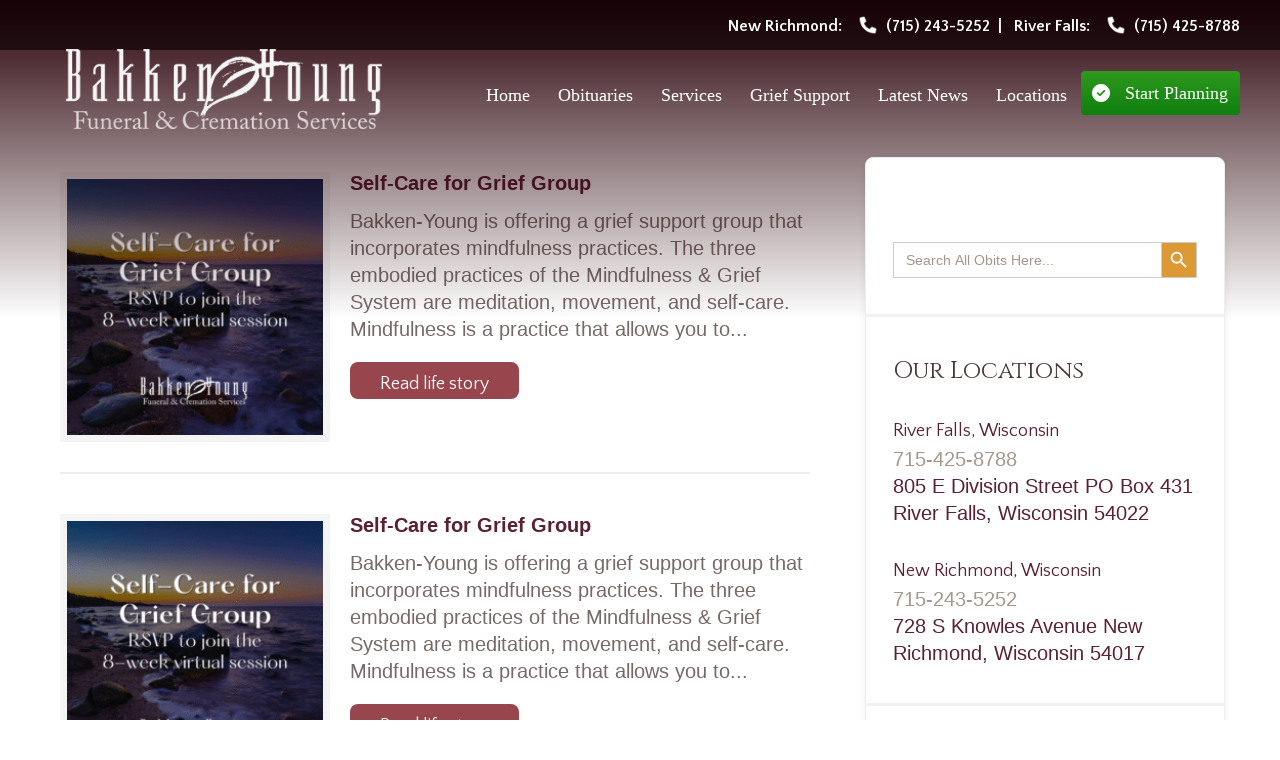

--- FILE ---
content_type: text/html; charset=UTF-8
request_url: https://bakken-young.com/tag/grief-group/
body_size: 20629
content:

<!DOCTYPE html>
<html lang="en-US">
<head>
	<meta name='robots' content='index, follow, max-image-preview:large, max-snippet:-1, max-video-preview:-1' />
	<style>img:is([sizes="auto" i], [sizes^="auto," i]) { contain-intrinsic-size: 3000px 1500px }</style>
	
            <script data-no-defer="1" data-ezscrex="false" data-cfasync="false" data-pagespeed-no-defer data-cookieconsent="ignore">
                var ctPublicFunctions = {"_ajax_nonce":"a90f069d25","_rest_nonce":"3e24aa7187","_ajax_url":"\/wp-admin\/admin-ajax.php","_rest_url":"https:\/\/bakken-young.com\/wp-json\/","data__cookies_type":"none","data__ajax_type":"rest","data__bot_detector_enabled":"1","data__frontend_data_log_enabled":1,"cookiePrefix":"","wprocket_detected":false,"host_url":"bakken-young.com","text__ee_click_to_select":"Click to select the whole data","text__ee_original_email":"The complete one is","text__ee_got_it":"Got it","text__ee_blocked":"Blocked","text__ee_cannot_connect":"Cannot connect","text__ee_cannot_decode":"Can not decode email. Unknown reason","text__ee_email_decoder":"CleanTalk email decoder","text__ee_wait_for_decoding":"The magic is on the way!","text__ee_decoding_process":"Please wait a few seconds while we decode the contact data."}
            </script>
        
            <script data-no-defer="1" data-ezscrex="false" data-cfasync="false" data-pagespeed-no-defer data-cookieconsent="ignore">
                var ctPublic = {"_ajax_nonce":"a90f069d25","settings__forms__check_internal":"0","settings__forms__check_external":"0","settings__forms__force_protection":"0","settings__forms__search_test":"1","settings__forms__wc_add_to_cart":"0","settings__data__bot_detector_enabled":"1","settings__sfw__anti_crawler":0,"blog_home":"https:\/\/bakken-young.com\/","pixel__setting":"3","pixel__enabled":false,"pixel__url":null,"data__email_check_before_post":"0","data__email_check_exist_post":"1","data__cookies_type":"none","data__key_is_ok":true,"data__visible_fields_required":true,"wl_brandname":"Anti-Spam by CleanTalk","wl_brandname_short":"CleanTalk","ct_checkjs_key":1214124000,"emailEncoderPassKey":"dcdec924ff215842299b7c895b2462b9","bot_detector_forms_excluded":"W10=","advancedCacheExists":false,"varnishCacheExists":false,"wc_ajax_add_to_cart":true}
            </script>
                <meta charset="UTF-8" />
                    <meta name="viewport" content="width=device-width, initial-scale=1, maximum-scale=1">
                    <link rel="profile" href="//gmpg.org/xfn/11" />
        <link rel="pingback" href="https://bakken-young.com/xmlrpc.php" />
        
	<!-- This site is optimized with the Yoast SEO plugin v26.7 - https://yoast.com/wordpress/plugins/seo/ -->
	<title>Grief Group Archives - Bakken Young Funeral Home - River Falls and New Richmond Wisconsin</title>
	<link rel="canonical" href="https://bakken-young.com/tag/grief-group/" />
	<link rel="next" href="https://bakken-young.com/tag/grief-group/page/2/" />
	<meta property="og:locale" content="en_US" />
	<meta property="og:type" content="article" />
	<meta property="og:title" content="Grief Group Archives - Bakken Young Funeral Home - River Falls and New Richmond Wisconsin" />
	<meta property="og:url" content="https://bakken-young.com/tag/grief-group/" />
	<meta property="og:site_name" content="Bakken Young Funeral Home - River Falls and New Richmond Wisconsin" />
	<meta name="twitter:card" content="summary_large_image" />
	<script type="application/ld+json" class="yoast-schema-graph">{"@context":"https://schema.org","@graph":[{"@type":"CollectionPage","@id":"https://bakken-young.com/tag/grief-group/","url":"https://bakken-young.com/tag/grief-group/","name":"Grief Group Archives - Bakken Young Funeral Home - River Falls and New Richmond Wisconsin","isPartOf":{"@id":"https://bakken-young.com/#website"},"primaryImageOfPage":{"@id":"https://bakken-young.com/tag/grief-group/#primaryimage"},"image":{"@id":"https://bakken-young.com/tag/grief-group/#primaryimage"},"thumbnailUrl":"https://bakken-young.com/wp-content/uploads/2025/11/2026-01-26-1.png","breadcrumb":{"@id":"https://bakken-young.com/tag/grief-group/#breadcrumb"},"inLanguage":"en-US"},{"@type":"ImageObject","inLanguage":"en-US","@id":"https://bakken-young.com/tag/grief-group/#primaryimage","url":"https://bakken-young.com/wp-content/uploads/2025/11/2026-01-26-1.png","contentUrl":"https://bakken-young.com/wp-content/uploads/2025/11/2026-01-26-1.png","width":1080,"height":1080,"caption":"self-care grief group"},{"@type":"BreadcrumbList","@id":"https://bakken-young.com/tag/grief-group/#breadcrumb","itemListElement":[{"@type":"ListItem","position":1,"name":"Home","item":"https://bakken-young.com/"},{"@type":"ListItem","position":2,"name":"Grief Group"}]},{"@type":"WebSite","@id":"https://bakken-young.com/#website","url":"https://bakken-young.com/","name":"Bakken Young Funeral Home - River Falls and New Richmond Wisconsin","description":"","publisher":{"@id":"https://bakken-young.com/#organization"},"potentialAction":[{"@type":"SearchAction","target":{"@type":"EntryPoint","urlTemplate":"https://bakken-young.com/?s={search_term_string}"},"query-input":{"@type":"PropertyValueSpecification","valueRequired":true,"valueName":"search_term_string"}}],"inLanguage":"en-US"},{"@type":"Organization","@id":"https://bakken-young.com/#organization","name":"Bakken Young Funeral Home - River Falls and New Richmond Wisconsin","url":"https://bakken-young.com/","logo":{"@type":"ImageObject","inLanguage":"en-US","@id":"https://bakken-young.com/#/schema/logo/image/","url":"https://bakken-young.com/wp-content/uploads/2025/01/newsletter-header.png","contentUrl":"https://bakken-young.com/wp-content/uploads/2025/01/newsletter-header.png","width":792,"height":241,"caption":"Bakken Young Funeral Home - River Falls and New Richmond Wisconsin"},"image":{"@id":"https://bakken-young.com/#/schema/logo/image/"},"sameAs":["https://www.facebook.com/BakkenYoung/"]},{"@type":"Event","name":"Living with a Suicide Death Grief Support Group","description":"Bakken-Young sponsors a grief support group where adult suicide loss survivors(family and/or friends whose [&hellip;]","image":{"@type":"ImageObject","inLanguage":"en-US","@id":"https://bakken-young.com/event/living-with-a-suicide-death-grief-support-group-22/#primaryimage","url":"https://bakken-young.com/wp-content/uploads/2025/12/2026-01-08.png","contentUrl":"https://bakken-young.com/wp-content/uploads/2025/12/2026-01-08.png","width":1080,"height":1080},"url":"https://bakken-young.com/event/living-with-a-suicide-death-grief-support-group-22/","eventAttendanceMode":"https://schema.org/OfflineEventAttendanceMode","eventStatus":"https://schema.org/EventScheduled","startDate":"2026-01-08T18:00:00-06:00","endDate":"2026-01-08T19:30:00-06:00","organizer":{"@type":"Person","name":"Julia Rajtar, Grief Support Coordinator","description":"","url":"http://www.bakken-young.com","telephone":"715-781-4003","email":""},"@id":"https://bakken-young.com/event/living-with-a-suicide-death-grief-support-group-22/#event"},{"@type":"Event","name":"Coffee &#038; Conversation","description":"Make your coffee or tea and join us virtually through your laptop or cell [&hellip;]","image":{"@type":"ImageObject","inLanguage":"en-US","@id":"https://bakken-young.com/event/coffee-conversation-55/#primaryimage","url":"https://bakken-young.com/wp-content/uploads/2025/12/2026-01-09.png","contentUrl":"https://bakken-young.com/wp-content/uploads/2025/12/2026-01-09.png","width":1080,"height":1080},"url":"https://bakken-young.com/event/coffee-conversation-55/","eventAttendanceMode":"https://schema.org/OfflineEventAttendanceMode","eventStatus":"https://schema.org/EventScheduled","startDate":"2026-01-09T08:00:00-06:00","endDate":"2026-01-09T09:00:00-06:00","location":{"@type":"Place","name":"Virtually","description":"","url":"https://bakken-young.com/venue/virtually/","address":{"@type":"PostalAddress","addressRegion":"WI","addressCountry":"United States"},"geo":{"@type":"GeoCoordinates","latitude":43.7844397,"longitude":-88.7878678},"telephone":"","sameAs":""},"organizer":{"@type":"Person","name":"Julia Rajtar, Grief Support Coordinator","description":"","url":"http://www.bakken-young.com","telephone":"715-781-4003","email":""},"@id":"https://bakken-young.com/event/coffee-conversation-55/#event"},{"@type":"Event","name":"Coffee &#038; Conversation","description":"Make your coffee or tea and join us virtually through your laptop or cell [&hellip;]","image":{"@type":"ImageObject","inLanguage":"en-US","@id":"https://bakken-young.com/event/coffee-conversation-56/#primaryimage","url":"https://bakken-young.com/wp-content/uploads/2025/12/2026-01-23.png","contentUrl":"https://bakken-young.com/wp-content/uploads/2025/12/2026-01-23.png","width":1080,"height":1080},"url":"https://bakken-young.com/event/coffee-conversation-56/","eventAttendanceMode":"https://schema.org/OfflineEventAttendanceMode","eventStatus":"https://schema.org/EventScheduled","startDate":"2026-01-23T08:00:00-06:00","endDate":"2026-01-23T09:00:00-06:00","location":{"@type":"Place","name":"Virtually","description":"","url":"https://bakken-young.com/venue/virtually/","address":{"@type":"PostalAddress","addressRegion":"WI","addressCountry":"United States"},"geo":{"@type":"GeoCoordinates","latitude":43.7844397,"longitude":-88.7878678},"telephone":"","sameAs":""},"organizer":{"@type":"Person","name":"Julia Rajtar, Grief Support Coordinator","description":"","url":"http://www.bakken-young.com","telephone":"715-781-4003","email":""},"@id":"https://bakken-young.com/event/coffee-conversation-56/#event"},{"@type":"Event","name":"Self-Care for Grief Group","description":"Bakken-Young is offering a grief support group that incorporates mindfulness practices. The three embodied practices of the Mindfulness & Grief System are meditation, movement, and self-care. Mindfulness is a practice that allows you to honor your grief as a natural response to love and loss, freeing you from self-criticism and shame. As you learn to be more patient and kinder to yourself, you will become more adept at tapping into your resilience during challenging times.","image":{"@type":"ImageObject","inLanguage":"en-US","@id":"https://bakken-young.com/event/self-care-grief-group/2026-01-26/#primaryimage","url":"https://bakken-young.com/wp-content/uploads/2025/11/2026-01-26-1.png","contentUrl":"https://bakken-young.com/wp-content/uploads/2025/11/2026-01-26-1.png","width":1080,"height":1080,"caption":"self-care grief group"},"url":"https://bakken-young.com/event/self-care-grief-group/2026-01-26/","eventAttendanceMode":"https://schema.org/OnlineEventAttendanceMode","eventStatus":"https://schema.org/EventScheduled","startDate":"2026-01-26T18:00:00-06:00","endDate":"2026-01-26T19:00:00-06:00","organizer":{"@type":"Person","name":"Julia Rajtar, Grief Support Coordinator","description":"","url":"http://www.bakken-young.com","telephone":"715-781-4003","email":""},"location":{"@type":"VirtualLocation","url":"https://bakken-young.com/event/self-care-grief-group/2026-01-26/"},"@id":"https://bakken-young.com/event/self-care-grief-group/2026-01-26/#event"}]}</script>
	<!-- / Yoast SEO plugin. -->


<link rel='dns-prefetch' href='//fd.cleantalk.org' />
<link rel='dns-prefetch' href='//www.googletagmanager.com' />
<link rel='dns-prefetch' href='//fonts.googleapis.com' />
<link rel='dns-prefetch' href='//use.fontawesome.com' />
<link rel='dns-prefetch' href='//cdn.openshareweb.com' />
<link rel='dns-prefetch' href='//cdn.shareaholic.net' />
<link rel='dns-prefetch' href='//www.shareaholic.net' />
<link rel='dns-prefetch' href='//analytics.shareaholic.com' />
<link rel='dns-prefetch' href='//recs.shareaholic.com' />
<link rel='dns-prefetch' href='//partner.shareaholic.com' />
<link rel="alternate" type="application/rss+xml" title="Bakken Young Funeral Home - River Falls and New Richmond Wisconsin &raquo; Feed" href="https://bakken-young.com/feed/" />
<link rel="alternate" type="application/rss+xml" title="Bakken Young Funeral Home - River Falls and New Richmond Wisconsin &raquo; Comments Feed" href="https://bakken-young.com/comments/feed/" />
<link rel="alternate" type="text/calendar" title="Bakken Young Funeral Home - River Falls and New Richmond Wisconsin &raquo; iCal Feed" href="https://bakken-young.com/events/?ical=1" />
<link rel="alternate" type="application/rss+xml" title="Bakken Young Funeral Home - River Falls and New Richmond Wisconsin &raquo; Grief Group Tag Feed" href="https://bakken-young.com/tag/grief-group/feed/" />
<!-- Shareaholic - https://www.shareaholic.com -->
<link rel='preload' href='//cdn.shareaholic.net/assets/pub/shareaholic.js' as='script'/>
<script data-no-minify='1' data-cfasync='false'>
_SHR_SETTINGS = {"endpoints":{"local_recs_url":"https:\/\/bakken-young.com\/wp-admin\/admin-ajax.php?action=shareaholic_permalink_related","ajax_url":"https:\/\/bakken-young.com\/wp-admin\/admin-ajax.php","share_counts_url":"https:\/\/bakken-young.com\/wp-admin\/admin-ajax.php?action=shareaholic_share_counts_api"},"site_id":"778db61fe10776b050e9d5f5a4dca0d7"};
</script>
<script data-no-minify='1' data-cfasync='false' src='//cdn.shareaholic.net/assets/pub/shareaholic.js' data-shr-siteid='778db61fe10776b050e9d5f5a4dca0d7' async ></script>

<!-- Shareaholic Content Tags -->
<meta name='shareaholic:site_name' content='Bakken Young Funeral Home - River Falls and New Richmond Wisconsin' />
<meta name='shareaholic:language' content='en-US' />
<meta name='shareaholic:article_visibility' content='private' />
<meta name='shareaholic:site_id' content='778db61fe10776b050e9d5f5a4dca0d7' />
<meta name='shareaholic:wp_version' content='9.7.13' />

<!-- Shareaholic Content Tags End -->
<script type="text/javascript">
/* <![CDATA[ */
window._wpemojiSettings = {"baseUrl":"https:\/\/s.w.org\/images\/core\/emoji\/16.0.1\/72x72\/","ext":".png","svgUrl":"https:\/\/s.w.org\/images\/core\/emoji\/16.0.1\/svg\/","svgExt":".svg","source":{"concatemoji":"https:\/\/bakken-young.com\/wp-includes\/js\/wp-emoji-release.min.js?ver=6.8.3"}};
/*! This file is auto-generated */
!function(s,n){var o,i,e;function c(e){try{var t={supportTests:e,timestamp:(new Date).valueOf()};sessionStorage.setItem(o,JSON.stringify(t))}catch(e){}}function p(e,t,n){e.clearRect(0,0,e.canvas.width,e.canvas.height),e.fillText(t,0,0);var t=new Uint32Array(e.getImageData(0,0,e.canvas.width,e.canvas.height).data),a=(e.clearRect(0,0,e.canvas.width,e.canvas.height),e.fillText(n,0,0),new Uint32Array(e.getImageData(0,0,e.canvas.width,e.canvas.height).data));return t.every(function(e,t){return e===a[t]})}function u(e,t){e.clearRect(0,0,e.canvas.width,e.canvas.height),e.fillText(t,0,0);for(var n=e.getImageData(16,16,1,1),a=0;a<n.data.length;a++)if(0!==n.data[a])return!1;return!0}function f(e,t,n,a){switch(t){case"flag":return n(e,"\ud83c\udff3\ufe0f\u200d\u26a7\ufe0f","\ud83c\udff3\ufe0f\u200b\u26a7\ufe0f")?!1:!n(e,"\ud83c\udde8\ud83c\uddf6","\ud83c\udde8\u200b\ud83c\uddf6")&&!n(e,"\ud83c\udff4\udb40\udc67\udb40\udc62\udb40\udc65\udb40\udc6e\udb40\udc67\udb40\udc7f","\ud83c\udff4\u200b\udb40\udc67\u200b\udb40\udc62\u200b\udb40\udc65\u200b\udb40\udc6e\u200b\udb40\udc67\u200b\udb40\udc7f");case"emoji":return!a(e,"\ud83e\udedf")}return!1}function g(e,t,n,a){var r="undefined"!=typeof WorkerGlobalScope&&self instanceof WorkerGlobalScope?new OffscreenCanvas(300,150):s.createElement("canvas"),o=r.getContext("2d",{willReadFrequently:!0}),i=(o.textBaseline="top",o.font="600 32px Arial",{});return e.forEach(function(e){i[e]=t(o,e,n,a)}),i}function t(e){var t=s.createElement("script");t.src=e,t.defer=!0,s.head.appendChild(t)}"undefined"!=typeof Promise&&(o="wpEmojiSettingsSupports",i=["flag","emoji"],n.supports={everything:!0,everythingExceptFlag:!0},e=new Promise(function(e){s.addEventListener("DOMContentLoaded",e,{once:!0})}),new Promise(function(t){var n=function(){try{var e=JSON.parse(sessionStorage.getItem(o));if("object"==typeof e&&"number"==typeof e.timestamp&&(new Date).valueOf()<e.timestamp+604800&&"object"==typeof e.supportTests)return e.supportTests}catch(e){}return null}();if(!n){if("undefined"!=typeof Worker&&"undefined"!=typeof OffscreenCanvas&&"undefined"!=typeof URL&&URL.createObjectURL&&"undefined"!=typeof Blob)try{var e="postMessage("+g.toString()+"("+[JSON.stringify(i),f.toString(),p.toString(),u.toString()].join(",")+"));",a=new Blob([e],{type:"text/javascript"}),r=new Worker(URL.createObjectURL(a),{name:"wpTestEmojiSupports"});return void(r.onmessage=function(e){c(n=e.data),r.terminate(),t(n)})}catch(e){}c(n=g(i,f,p,u))}t(n)}).then(function(e){for(var t in e)n.supports[t]=e[t],n.supports.everything=n.supports.everything&&n.supports[t],"flag"!==t&&(n.supports.everythingExceptFlag=n.supports.everythingExceptFlag&&n.supports[t]);n.supports.everythingExceptFlag=n.supports.everythingExceptFlag&&!n.supports.flag,n.DOMReady=!1,n.readyCallback=function(){n.DOMReady=!0}}).then(function(){return e}).then(function(){var e;n.supports.everything||(n.readyCallback(),(e=n.source||{}).concatemoji?t(e.concatemoji):e.wpemoji&&e.twemoji&&(t(e.twemoji),t(e.wpemoji)))}))}((window,document),window._wpemojiSettings);
/* ]]> */
</script>
<link rel='stylesheet' id='tribe-events-pro-mini-calendar-block-styles-css' href='https://bakken-young.com/wp-content/plugins/events-calendar-pro/build/css/tribe-events-pro-mini-calendar-block.css?ver=7.7.12' type='text/css' media='all' />
<style id='wp-emoji-styles-inline-css' type='text/css'>

	img.wp-smiley, img.emoji {
		display: inline !important;
		border: none !important;
		box-shadow: none !important;
		height: 1em !important;
		width: 1em !important;
		margin: 0 0.07em !important;
		vertical-align: -0.1em !important;
		background: none !important;
		padding: 0 !important;
	}
</style>
<link rel='stylesheet' id='wp-block-library-css' href='https://bakken-young.com/wp-includes/css/dist/block-library/style.min.css?ver=6.8.3' type='text/css' media='all' />
<style id='classic-theme-styles-inline-css' type='text/css'>
/*! This file is auto-generated */
.wp-block-button__link{color:#fff;background-color:#32373c;border-radius:9999px;box-shadow:none;text-decoration:none;padding:calc(.667em + 2px) calc(1.333em + 2px);font-size:1.125em}.wp-block-file__button{background:#32373c;color:#fff;text-decoration:none}
</style>
<style id='font-awesome-svg-styles-default-inline-css' type='text/css'>
.svg-inline--fa {
  display: inline-block;
  height: 1em;
  overflow: visible;
  vertical-align: -.125em;
}
</style>
<link rel='stylesheet' id='font-awesome-svg-styles-css' href='https://bakken-young.com/wp-content/uploads/font-awesome/v6.4.2/css/svg-with-js.css' type='text/css' media='all' />
<style id='font-awesome-svg-styles-inline-css' type='text/css'>
   .wp-block-font-awesome-icon svg::before,
   .wp-rich-text-font-awesome-icon svg::before {content: unset;}
</style>
<style id='global-styles-inline-css' type='text/css'>
:root{--wp--preset--aspect-ratio--square: 1;--wp--preset--aspect-ratio--4-3: 4/3;--wp--preset--aspect-ratio--3-4: 3/4;--wp--preset--aspect-ratio--3-2: 3/2;--wp--preset--aspect-ratio--2-3: 2/3;--wp--preset--aspect-ratio--16-9: 16/9;--wp--preset--aspect-ratio--9-16: 9/16;--wp--preset--color--black: #000000;--wp--preset--color--cyan-bluish-gray: #abb8c3;--wp--preset--color--white: #ffffff;--wp--preset--color--pale-pink: #f78da7;--wp--preset--color--vivid-red: #cf2e2e;--wp--preset--color--luminous-vivid-orange: #ff6900;--wp--preset--color--luminous-vivid-amber: #fcb900;--wp--preset--color--light-green-cyan: #7bdcb5;--wp--preset--color--vivid-green-cyan: #00d084;--wp--preset--color--pale-cyan-blue: #8ed1fc;--wp--preset--color--vivid-cyan-blue: #0693e3;--wp--preset--color--vivid-purple: #9b51e0;--wp--preset--gradient--vivid-cyan-blue-to-vivid-purple: linear-gradient(135deg,rgba(6,147,227,1) 0%,rgb(155,81,224) 100%);--wp--preset--gradient--light-green-cyan-to-vivid-green-cyan: linear-gradient(135deg,rgb(122,220,180) 0%,rgb(0,208,130) 100%);--wp--preset--gradient--luminous-vivid-amber-to-luminous-vivid-orange: linear-gradient(135deg,rgba(252,185,0,1) 0%,rgba(255,105,0,1) 100%);--wp--preset--gradient--luminous-vivid-orange-to-vivid-red: linear-gradient(135deg,rgba(255,105,0,1) 0%,rgb(207,46,46) 100%);--wp--preset--gradient--very-light-gray-to-cyan-bluish-gray: linear-gradient(135deg,rgb(238,238,238) 0%,rgb(169,184,195) 100%);--wp--preset--gradient--cool-to-warm-spectrum: linear-gradient(135deg,rgb(74,234,220) 0%,rgb(151,120,209) 20%,rgb(207,42,186) 40%,rgb(238,44,130) 60%,rgb(251,105,98) 80%,rgb(254,248,76) 100%);--wp--preset--gradient--blush-light-purple: linear-gradient(135deg,rgb(255,206,236) 0%,rgb(152,150,240) 100%);--wp--preset--gradient--blush-bordeaux: linear-gradient(135deg,rgb(254,205,165) 0%,rgb(254,45,45) 50%,rgb(107,0,62) 100%);--wp--preset--gradient--luminous-dusk: linear-gradient(135deg,rgb(255,203,112) 0%,rgb(199,81,192) 50%,rgb(65,88,208) 100%);--wp--preset--gradient--pale-ocean: linear-gradient(135deg,rgb(255,245,203) 0%,rgb(182,227,212) 50%,rgb(51,167,181) 100%);--wp--preset--gradient--electric-grass: linear-gradient(135deg,rgb(202,248,128) 0%,rgb(113,206,126) 100%);--wp--preset--gradient--midnight: linear-gradient(135deg,rgb(2,3,129) 0%,rgb(40,116,252) 100%);--wp--preset--font-size--small: 13px;--wp--preset--font-size--medium: 20px;--wp--preset--font-size--large: 36px;--wp--preset--font-size--x-large: 42px;--wp--preset--spacing--20: 0.44rem;--wp--preset--spacing--30: 0.67rem;--wp--preset--spacing--40: 1rem;--wp--preset--spacing--50: 1.5rem;--wp--preset--spacing--60: 2.25rem;--wp--preset--spacing--70: 3.38rem;--wp--preset--spacing--80: 5.06rem;--wp--preset--shadow--natural: 6px 6px 9px rgba(0, 0, 0, 0.2);--wp--preset--shadow--deep: 12px 12px 50px rgba(0, 0, 0, 0.4);--wp--preset--shadow--sharp: 6px 6px 0px rgba(0, 0, 0, 0.2);--wp--preset--shadow--outlined: 6px 6px 0px -3px rgba(255, 255, 255, 1), 6px 6px rgba(0, 0, 0, 1);--wp--preset--shadow--crisp: 6px 6px 0px rgba(0, 0, 0, 1);}:where(.is-layout-flex){gap: 0.5em;}:where(.is-layout-grid){gap: 0.5em;}body .is-layout-flex{display: flex;}.is-layout-flex{flex-wrap: wrap;align-items: center;}.is-layout-flex > :is(*, div){margin: 0;}body .is-layout-grid{display: grid;}.is-layout-grid > :is(*, div){margin: 0;}:where(.wp-block-columns.is-layout-flex){gap: 2em;}:where(.wp-block-columns.is-layout-grid){gap: 2em;}:where(.wp-block-post-template.is-layout-flex){gap: 1.25em;}:where(.wp-block-post-template.is-layout-grid){gap: 1.25em;}.has-black-color{color: var(--wp--preset--color--black) !important;}.has-cyan-bluish-gray-color{color: var(--wp--preset--color--cyan-bluish-gray) !important;}.has-white-color{color: var(--wp--preset--color--white) !important;}.has-pale-pink-color{color: var(--wp--preset--color--pale-pink) !important;}.has-vivid-red-color{color: var(--wp--preset--color--vivid-red) !important;}.has-luminous-vivid-orange-color{color: var(--wp--preset--color--luminous-vivid-orange) !important;}.has-luminous-vivid-amber-color{color: var(--wp--preset--color--luminous-vivid-amber) !important;}.has-light-green-cyan-color{color: var(--wp--preset--color--light-green-cyan) !important;}.has-vivid-green-cyan-color{color: var(--wp--preset--color--vivid-green-cyan) !important;}.has-pale-cyan-blue-color{color: var(--wp--preset--color--pale-cyan-blue) !important;}.has-vivid-cyan-blue-color{color: var(--wp--preset--color--vivid-cyan-blue) !important;}.has-vivid-purple-color{color: var(--wp--preset--color--vivid-purple) !important;}.has-black-background-color{background-color: var(--wp--preset--color--black) !important;}.has-cyan-bluish-gray-background-color{background-color: var(--wp--preset--color--cyan-bluish-gray) !important;}.has-white-background-color{background-color: var(--wp--preset--color--white) !important;}.has-pale-pink-background-color{background-color: var(--wp--preset--color--pale-pink) !important;}.has-vivid-red-background-color{background-color: var(--wp--preset--color--vivid-red) !important;}.has-luminous-vivid-orange-background-color{background-color: var(--wp--preset--color--luminous-vivid-orange) !important;}.has-luminous-vivid-amber-background-color{background-color: var(--wp--preset--color--luminous-vivid-amber) !important;}.has-light-green-cyan-background-color{background-color: var(--wp--preset--color--light-green-cyan) !important;}.has-vivid-green-cyan-background-color{background-color: var(--wp--preset--color--vivid-green-cyan) !important;}.has-pale-cyan-blue-background-color{background-color: var(--wp--preset--color--pale-cyan-blue) !important;}.has-vivid-cyan-blue-background-color{background-color: var(--wp--preset--color--vivid-cyan-blue) !important;}.has-vivid-purple-background-color{background-color: var(--wp--preset--color--vivid-purple) !important;}.has-black-border-color{border-color: var(--wp--preset--color--black) !important;}.has-cyan-bluish-gray-border-color{border-color: var(--wp--preset--color--cyan-bluish-gray) !important;}.has-white-border-color{border-color: var(--wp--preset--color--white) !important;}.has-pale-pink-border-color{border-color: var(--wp--preset--color--pale-pink) !important;}.has-vivid-red-border-color{border-color: var(--wp--preset--color--vivid-red) !important;}.has-luminous-vivid-orange-border-color{border-color: var(--wp--preset--color--luminous-vivid-orange) !important;}.has-luminous-vivid-amber-border-color{border-color: var(--wp--preset--color--luminous-vivid-amber) !important;}.has-light-green-cyan-border-color{border-color: var(--wp--preset--color--light-green-cyan) !important;}.has-vivid-green-cyan-border-color{border-color: var(--wp--preset--color--vivid-green-cyan) !important;}.has-pale-cyan-blue-border-color{border-color: var(--wp--preset--color--pale-cyan-blue) !important;}.has-vivid-cyan-blue-border-color{border-color: var(--wp--preset--color--vivid-cyan-blue) !important;}.has-vivid-purple-border-color{border-color: var(--wp--preset--color--vivid-purple) !important;}.has-vivid-cyan-blue-to-vivid-purple-gradient-background{background: var(--wp--preset--gradient--vivid-cyan-blue-to-vivid-purple) !important;}.has-light-green-cyan-to-vivid-green-cyan-gradient-background{background: var(--wp--preset--gradient--light-green-cyan-to-vivid-green-cyan) !important;}.has-luminous-vivid-amber-to-luminous-vivid-orange-gradient-background{background: var(--wp--preset--gradient--luminous-vivid-amber-to-luminous-vivid-orange) !important;}.has-luminous-vivid-orange-to-vivid-red-gradient-background{background: var(--wp--preset--gradient--luminous-vivid-orange-to-vivid-red) !important;}.has-very-light-gray-to-cyan-bluish-gray-gradient-background{background: var(--wp--preset--gradient--very-light-gray-to-cyan-bluish-gray) !important;}.has-cool-to-warm-spectrum-gradient-background{background: var(--wp--preset--gradient--cool-to-warm-spectrum) !important;}.has-blush-light-purple-gradient-background{background: var(--wp--preset--gradient--blush-light-purple) !important;}.has-blush-bordeaux-gradient-background{background: var(--wp--preset--gradient--blush-bordeaux) !important;}.has-luminous-dusk-gradient-background{background: var(--wp--preset--gradient--luminous-dusk) !important;}.has-pale-ocean-gradient-background{background: var(--wp--preset--gradient--pale-ocean) !important;}.has-electric-grass-gradient-background{background: var(--wp--preset--gradient--electric-grass) !important;}.has-midnight-gradient-background{background: var(--wp--preset--gradient--midnight) !important;}.has-small-font-size{font-size: var(--wp--preset--font-size--small) !important;}.has-medium-font-size{font-size: var(--wp--preset--font-size--medium) !important;}.has-large-font-size{font-size: var(--wp--preset--font-size--large) !important;}.has-x-large-font-size{font-size: var(--wp--preset--font-size--x-large) !important;}
:where(.wp-block-post-template.is-layout-flex){gap: 1.25em;}:where(.wp-block-post-template.is-layout-grid){gap: 1.25em;}
:where(.wp-block-columns.is-layout-flex){gap: 2em;}:where(.wp-block-columns.is-layout-grid){gap: 2em;}
:root :where(.wp-block-pullquote){font-size: 1.5em;line-height: 1.6;}
</style>
<link rel='stylesheet' id='cleantalk-public-css-css' href='https://bakken-young.com/wp-content/plugins/cleantalk-spam-protect/css/cleantalk-public.min.css?ver=6.70.1_1766166190' type='text/css' media='all' />
<link rel='stylesheet' id='cleantalk-email-decoder-css-css' href='https://bakken-young.com/wp-content/plugins/cleantalk-spam-protect/css/cleantalk-email-decoder.min.css?ver=6.70.1_1766166190' type='text/css' media='all' />
<link rel='stylesheet' id='contact-form-7-css' href='https://bakken-young.com/wp-content/plugins/contact-form-7/includes/css/styles.css?ver=6.1.4' type='text/css' media='all' />
<link rel='stylesheet' id='email-subscribers-css' href='https://bakken-young.com/wp-content/plugins/email-subscribers-premium/lite/public/css/email-subscribers-public.css?ver=5.9.14' type='text/css' media='all' />
<link rel='stylesheet' id='ivory-search-styles-css' href='https://bakken-young.com/wp-content/plugins/add-search-to-menu/public/css/ivory-search.min.css?ver=5.5.13' type='text/css' media='all' />
<link rel='stylesheet' id='theme-font-Cinzel-css' href='https://fonts.googleapis.com/css?family=Cinzel:400,700&#038;subset=latin,latin-ext,cyrillic,cyrillic-ext' type='text/css' media='all' />
<link rel='stylesheet' id='theme-font-Quattrocento-Sans-css' href='https://fonts.googleapis.com/css?family=Quattrocento+Sans:400,400italic,700,700italic&#038;subset=latin,latin-ext,cyrillic,cyrillic-ext' type='text/css' media='all' />
<link rel='stylesheet' id='fontello-style-css' href='https://bakken-young.com/wp-content/themes/blessing/css/fontello/css/fontello.css' type='text/css' media='all' />
<link rel='stylesheet' id='ancora-main-style-css' href='https://bakken-young.com/wp-content/themes/blessing/style.css' type='text/css' media='all' />
<link rel='stylesheet' id='ancora-animation-style-css' href='https://bakken-young.com/wp-content/themes/blessing/fw//css/core.animation.css' type='text/css' media='all' />
<link rel='stylesheet' id='ancora-skin-style-css' href='https://bakken-young.com/wp-content/themes/blessing/skins/blessing/skin.css' type='text/css' media='all' />
<link rel='stylesheet' id='ancora-custom-style-css' href='https://bakken-young.com/wp-content/themes/blessing/fw//css/custom-style.css' type='text/css' media='all' />
<style id='ancora-custom-style-inline-css' type='text/css'>
  .menu_main_wrap .logo_main{height:80px} .contacts_wrap .logo img{height:30px}
</style>
<link rel='stylesheet' id='ancora-responsive-style-css' href='https://bakken-young.com/wp-content/themes/blessing/css/responsive.css' type='text/css' media='all' />
<link rel='stylesheet' id='ancora-skin-responsive-style-css' href='https://bakken-young.com/wp-content/themes/blessing/skins/blessing/skin-responsive.css' type='text/css' media='all' />
<link rel='stylesheet' id='mediaelement-css' href='https://bakken-young.com/wp-includes/js/mediaelement/mediaelementplayer-legacy.min.css?ver=4.2.17' type='text/css' media='all' />
<link rel='stylesheet' id='wp-mediaelement-css' href='https://bakken-young.com/wp-includes/js/mediaelement/wp-mediaelement.min.css?ver=6.8.3' type='text/css' media='all' />
<link rel='stylesheet' id='font-awesome-official-css' href='https://use.fontawesome.com/releases/v6.4.2/css/all.css' type='text/css' media='all' integrity="sha384-blOohCVdhjmtROpu8+CfTnUWham9nkX7P7OZQMst+RUnhtoY/9qemFAkIKOYxDI3" crossorigin="anonymous" />
<link rel='stylesheet' id='es_starter_main_css-css' href='https://bakken-young.com/wp-content/plugins/email-subscribers-premium/starter/assets/css/starter-main.css?ver=5.9.14' type='text/css' media='all' />
<link rel='stylesheet' id='es_pro_main_css-css' href='https://bakken-young.com/wp-content/plugins/email-subscribers-premium/pro/assets/css/pro-main.css?ver=5.9.14' type='text/css' media='all' />
<link rel='stylesheet' id='font-awesome-official-v4shim-css' href='https://use.fontawesome.com/releases/v6.4.2/css/v4-shims.css' type='text/css' media='all' integrity="sha384-IqMDcR2qh8kGcGdRrxwop5R2GiUY5h8aDR/LhYxPYiXh3sAAGGDkFvFqWgFvTsTd" crossorigin="anonymous" />
<script type="text/javascript" src="https://bakken-young.com/wp-content/plugins/cleantalk-spam-protect/js/apbct-public-bundle.min.js?ver=6.70.1_1766166190" id="apbct-public-bundle.min-js-js"></script>
<script type="text/javascript" src="https://fd.cleantalk.org/ct-bot-detector-wrapper.js?ver=6.70.1" id="ct_bot_detector-js" defer="defer" data-wp-strategy="defer"></script>
<script type="text/javascript" src="https://bakken-young.com/wp-includes/js/jquery/jquery.min.js?ver=3.7.1" id="jquery-core-js"></script>
<script type="text/javascript" src="https://bakken-young.com/wp-includes/js/jquery/jquery-migrate.min.js?ver=3.4.1" id="jquery-migrate-js"></script>
<script type="text/javascript" src="//bakken-young.com/wp-content/plugins/revslider/sr6/assets/js/rbtools.min.js?ver=6.7.29" async id="tp-tools-js"></script>
<script type="text/javascript" src="//bakken-young.com/wp-content/plugins/revslider/sr6/assets/js/rs6.min.js?ver=6.7.29" async id="revmin-js"></script>

<!-- Google tag (gtag.js) snippet added by Site Kit -->
<!-- Google Analytics snippet added by Site Kit -->
<script type="text/javascript" src="https://www.googletagmanager.com/gtag/js?id=GT-PHX4QT6" id="google_gtagjs-js" async></script>
<script type="text/javascript" id="google_gtagjs-js-after">
/* <![CDATA[ */
window.dataLayer = window.dataLayer || [];function gtag(){dataLayer.push(arguments);}
gtag("set","linker",{"domains":["bakken-young.com"]});
gtag("js", new Date());
gtag("set", "developer_id.dZTNiMT", true);
gtag("config", "GT-PHX4QT6");
/* ]]> */
</script>
<script></script><link rel="https://api.w.org/" href="https://bakken-young.com/wp-json/" /><link rel="alternate" title="JSON" type="application/json" href="https://bakken-young.com/wp-json/wp/v2/tags/172" /><link rel="EditURI" type="application/rsd+xml" title="RSD" href="https://bakken-young.com/xmlrpc.php?rsd" />
<meta name="generator" content="WordPress 6.8.3" />
<meta name="generator" content="Site Kit by Google 1.170.0" /><script>
	setTimeout(function(){
		jQuery("body[class*='category-obituaries'] .post_item_obituaries .post_descr a").attr("title", "View Obituary");

		jQuery("body[class*='category-locations'] .post_item_obituaries .post_descr a").attr("title", "Read More");

		jQuery("body[class*='category-news-blog'] .post_item_obituaries .post_descr a").attr("title", "Read More");

		adjustLayout();
	}, 100);
	
	window.onresize = function(){
		adjustLayout();
	}

	window.onload = function(){
		jQuery("body[class*='category-obituaries'] .post_item_obituaries .post_descr a").attr("title", "View Obituary");

		jQuery("body[class*='category-locations'] .post_item_obituaries .post_descr a").attr("title", "Read More");
		
		jQuery("body[class*='category-news-blog'] .post_item_obituaries .post_descr a").attr("title", "Read More");

		adjustLayout();

		// Make sure the comments only appear on obits:
		if (jQuery("meta[name='shareaholic:keywords']").length == 0)
			return;
		
		test = jQuery("meta[name='shareaholic:keywords']").attr("content");
		if (test.length > 0)
			{
			test = test.split(", ");
			if (test.includes('cat:obituaries'))
				jQuery(".comments_wrap").show();
			}
		}
	
	function adjustLayout()
		{
		if (jQuery(".menu_main_responsive_button").css("display") == "none")
			{
			// Non-mobile:
			jQuery(".user_header_wrap").show();
			jQuery("#menu_main").show();
			}
		else
			{
			// Mobile:
			jQuery(".user_header_wrap").hide();
			jQuery("#menu_main").hide();
			}
		}
</script>
<meta name="tec-api-version" content="v1"><meta name="tec-api-origin" content="https://bakken-young.com"><link rel="alternate" href="https://bakken-young.com/wp-json/tribe/events/v1/events/?tags=grief-group" /><meta name="generator" content="Powered by WPBakery Page Builder - drag and drop page builder for WordPress."/>
<style type="text/css" id="custom-background-css">
body.custom-background { background-color: #ffffff; }
</style>
	<meta name="generator" content="Powered by Slider Revolution 6.7.29 - responsive, Mobile-Friendly Slider Plugin for WordPress with comfortable drag and drop interface." />
<script>function setREVStartSize(e){
			//window.requestAnimationFrame(function() {
				window.RSIW = window.RSIW===undefined ? window.innerWidth : window.RSIW;
				window.RSIH = window.RSIH===undefined ? window.innerHeight : window.RSIH;
				try {
					var pw = document.getElementById(e.c).parentNode.offsetWidth,
						newh;
					pw = pw===0 || isNaN(pw) || (e.l=="fullwidth" || e.layout=="fullwidth") ? window.RSIW : pw;
					e.tabw = e.tabw===undefined ? 0 : parseInt(e.tabw);
					e.thumbw = e.thumbw===undefined ? 0 : parseInt(e.thumbw);
					e.tabh = e.tabh===undefined ? 0 : parseInt(e.tabh);
					e.thumbh = e.thumbh===undefined ? 0 : parseInt(e.thumbh);
					e.tabhide = e.tabhide===undefined ? 0 : parseInt(e.tabhide);
					e.thumbhide = e.thumbhide===undefined ? 0 : parseInt(e.thumbhide);
					e.mh = e.mh===undefined || e.mh=="" || e.mh==="auto" ? 0 : parseInt(e.mh,0);
					if(e.layout==="fullscreen" || e.l==="fullscreen")
						newh = Math.max(e.mh,window.RSIH);
					else{
						e.gw = Array.isArray(e.gw) ? e.gw : [e.gw];
						for (var i in e.rl) if (e.gw[i]===undefined || e.gw[i]===0) e.gw[i] = e.gw[i-1];
						e.gh = e.el===undefined || e.el==="" || (Array.isArray(e.el) && e.el.length==0)? e.gh : e.el;
						e.gh = Array.isArray(e.gh) ? e.gh : [e.gh];
						for (var i in e.rl) if (e.gh[i]===undefined || e.gh[i]===0) e.gh[i] = e.gh[i-1];
											
						var nl = new Array(e.rl.length),
							ix = 0,
							sl;
						e.tabw = e.tabhide>=pw ? 0 : e.tabw;
						e.thumbw = e.thumbhide>=pw ? 0 : e.thumbw;
						e.tabh = e.tabhide>=pw ? 0 : e.tabh;
						e.thumbh = e.thumbhide>=pw ? 0 : e.thumbh;
						for (var i in e.rl) nl[i] = e.rl[i]<window.RSIW ? 0 : e.rl[i];
						sl = nl[0];
						for (var i in nl) if (sl>nl[i] && nl[i]>0) { sl = nl[i]; ix=i;}
						var m = pw>(e.gw[ix]+e.tabw+e.thumbw) ? 1 : (pw-(e.tabw+e.thumbw)) / (e.gw[ix]);
						newh =  (e.gh[ix] * m) + (e.tabh + e.thumbh);
					}
					var el = document.getElementById(e.c);
					if (el!==null && el) el.style.height = newh+"px";
					el = document.getElementById(e.c+"_wrapper");
					if (el!==null && el) {
						el.style.height = newh+"px";
						el.style.display = "block";
					}
				} catch(e){
					console.log("Failure at Presize of Slider:" + e)
				}
			//});
		  };</script>
		<style type="text/css" id="wp-custom-css">
			.top_panel_style_dark.article_style_boxed .page_top_wrap, .top_panel_style_dark.article_style_stretch .page_top_wrap {
    margin: 3em 0;
	display: none;
}

/*single post heading styles*/
.post_item h2{
	font-size: 2em;
}
.post_item h3{
	font-size: 1.4em;
	margin: 10px 0!important;
	font-family: 'Lato', sans-serif;
}
.post_item h4{
	font-family: 'Lato', sans-serif!important;
	font-size: 1.1em;
	margin-bottom:25px;
	font-weight: bold;
	margin: 15px 0;
}
/*end sphs*/
.single-post .post_featured{
	display: none;
}
.category-obituaries .post_featured {
    overflow: hidden;
    margin-bottom: 0 !important;
    position: relative;
    
}
.obit_grid .vc_gitem-zone{
	background-position: 85% 15%;
}

blockquote{
	background: #beb2b4!important;
	border-radius: 10px;
	margin-left: 0!important;
	text-align: center;
}
blockquote a{
	color: #fff;
	text-decoration: underline;
}
blockquote p{
	font-family: 'Poppins'!important;
	text-transform: none;
	font-size: 1.5em;
	font-weight: 400!important;
}
.vc_gitem_row .vc_gitem-col {
	padding: 12px !important;
}

.footercontact_table a {
    text-transform: none!important;
    color: #ebbbcf;
}
.footercontact_table a:hover{
	color: #fff;
}
/*event page*/
.tribe-events-single>.tribe_events>:not(.primary,.secondary,.tribe-events-related-events-title,.tribe-related-events) {
    order: 1;
    width: auto;
    margin: 10px auto;
}
/*end event page*/
.comments_list_wrap .comment_content{
	margin-left: 0;
}
/*begin responsive code*/
@media (max-width: 479px) {
	.post_content img{
		width: 100%;
		margin-bottom: 20px;
	}
	.slider_boxed, .content_wrap, .content_container{
	width: 95% !important;
	}
	
	h1{
		font-size: 230% !important;
	}

	h2{
		font-size: 160% !important;
	}

	h3{
		font-size: 130% !important;
	}
	
	/*Remove columns from obits/news/locations listings for mobile:*/
	
	body[class*='category-obituaries'] article.post_item .post_featured, body[class*='category-news-blog'] article.post_item .post_featured, body[class*='category-locations'] article.post_item .post_featured{
		float: none;
	}

	body[class*='category-obituaries'] article.post_item .post_content, body[class*='category-news-blog'] article.post_item .post_content, body[class*='category-locations'] article.post_item .post_content{
		margin-left: 0px;
	}
	/*End of column removal*/
	
	/*Remove left margin from obituary comments for mobile:*/
	section.comments_wrap .comment_content{
		margin-left: 0px;
	}
	
	section.comments_wrap .comment .children{
		margin-left: 16px;
	}
}

/*end responsive*/

.footer_wrap input::placeholder {
    color: black;
}
nav.menu_main_nav_area .menu_main_responsive{
	position: relative;
	margin-top: 120px !important;
}

.slider_boxed, .content_wrap, .content_container {
	max-width: 1200px;
}

ul {
    margin-bottom: 2em;
}

li {
    font-size: 1.1em;
    font-family: 'lato';
}

.article_style_boxed.layout_excerpt .content, .article_style_boxed[class*="single-"] .content > article, .article_style_boxed[class*="single-"] .content > .comments_wrap, .article_style_boxed:not(.layout_excerpt) .content .post_item, .article_style_boxed .sidebar{
	background-image: none;
}
.sc_contact_form .sc_contact_form_field input, .sc_contact_form .sc_contact_form_message textarea, .wpcf7-form .wpcf7-form-control-wrap input, .wpcf7-form .wpcf7-form-control-wrap textarea, textarea, input[type="tel"], input[type="text"], input[type="email"], input[type="password"] { 
    background-color: #fff;
	border: 3px solid #eee;
    padding: 0.5em;
    color: #eee;
    border-radius: 5px;
	color: darkgray;

	margin: 0 auto;
}
.contein_logo_text {
    display: none;
}
p{
	font-size: 1.1em;
	font-family: 'lato', sans-serif;
	line-height: 1.4em;
	font-weight: normal!important;
}
.page_top_wrap .page_title {
	position: relative;
	top: -90px!important;
	padding: 0 30px;
	
}

/*
.slider_boxed, .content_wrap, .content_container {
    max-width: 1200px;
    margin: 0 auto;
}
*/

.page_content_wrap{
	background: #fff;
}

/*
.sidebar_show .content{
	max-width: 800px;
}

.sidebar{
	width: 385px;
}
*/

.sidebar aside{
	padding: 0 1.5em;
}

.logo{
	position:relative;
	z-index: 15000;
	pointer-events: auto;
}

section.post_author {
	display: none;
}

.post_title .post_icon.icon-picture-2, .post_title .post_icon.icon-book-2{
	display: none;
}

svg:not(:root), .sc_skills_arc{
	margin: 0px;
}
.highzindex{
	border: 1px solid #eee;
	background: #fff!important;
	z-index: 10009!important;
	border-radius: 8px;
	box-shadow: 0px 2px 7px rgba(0,0,0, .08)
}

.sidebar.widget_area{
	position: relative;
	top: 140px;
	margin-bottom: 140px;
	border: 1px solid #eee;
	background: #fff!important;
	z-index: 10009!important;
	border-radius: 8px;
	box-shadow: 0px 2px 7px rgba(0,0,0, .08)
}

body:not([class*='category-obituaries'],[class*='category-locations'],[class*='category-news-blog']) .sidebar {
	display: none;
}

body:not([class*='category-obituaries'],[class*='category-locations'],[class*='category-news-blog']) .content{
	width: 100% !important;
	float: none;
}

body[class*='category-obituaries'] .post_item_obituaries .post_descr a, body[class*='category-locations'] .post_item_obituaries .post_descr a {
	font-size: 0px !important;
}

body[class*='category-news-blog'] .post_item_obituaries .post_descr a {
	font-size: 0px !important;
}
.footer_wrap .widget_title{
	color: #fff!important;
	text-align: right;
}
.footer_wrap .es-field-wrap label{
	text-align: left!important;
}
input[type="text"], input[type="email"]{
	width: 98%;
}
input[type="submit"]{
	padding: 8px 20px;
	border-radius: 5px;
	width: 98%;
}
.es_captcha{
	background: #f4f7f9;
	border-radius: 5px;
	padding: 5px;
	width: 95%;
	text-align: center;
	margin-left: 8px;
}
.es_captcha input[type="number"]{
	background: #fff;
	border-radius: 5px;
}
.es_captcha label{
	color: #A5978B;
}
body[class*='category-obituaries'] .post_item_obituaries .post_descr a:before{
	font-size: initial !important;
	content: "View Obituary";
}

body[class*='category-news-blog'] .post_item_obituaries .post_descr a:before, body[class*='category-locations'] .post_item_obituaries .post_descr a:before{
	font-size: initial !important;
	content: "Read More";
}

body[class*='home'] .body_wrap .page_content_wrap .widget_area{
    display: none !important;
}

.menu_main_responsive_button.icon-menu-1{
	pointer-events: auto;
	position:relative;
	z-index:10000;
}

.menu_main_responsive{
	background-color: rgba(0,0,0,0.8);
}

.dedicatedtoyou_row{
	overflow: visible !important;
}

.dedicated_photo{
	position: relative;
	z-index: 100;
	margin-top: -140px;
}
/*
.sidebar.widget_area.bg_tint_light.sidebar_style_white {
    display: block !important;
    margin-top: 200px;
    border-radius: 10px;
}
*/
.page_content_wrap .content_wrap .content{
	margin-top: 120px;
}

.post_item_obituaries {
    background: none!important;
    padding: 30px 0;
    margin: 5px!important;
		border-bottom: 2px solid #eee;
		display: inline-block;
}
.post_item_obituaries .post_featured {
    float: left;
    width: 15em;
    height: 15em;
    padding-right: 20px;
}
.post_item_obituaries .post_descr a {
    color: #fff;
    background: #98464e;
    padding: 8px 30px 0px 30px;
    display: inline-block;
    border-radius: 8px;
}
.post_item_obituaries .post_descr a:hover {
	background: #eae4e4;
	color: #98464e;
}
.post_featured {
    overflow: hidden;
    margin-bottom: 0!important;
    position: relative;
}
.obit-card h5{
	line-height: 30px
}
.obit-card{
	padding: 0!important;
	border-radius: 0 0 10px 10px
}
.obit-card .vc_btn3-container .vc_btn3{
	display: inline-block;
	background-color: #fff!important;
	border-radius: 50%;
	padding: 15px 30px;
	border: thin solid lightgray;
	color: lightgray!important;
}
.obit-card .vc_btn3-container .vc_btn3:hover{
	border: thin solid lightgray;
}
.memorialsdesign .vc-gitem-zone-height-mode-auto:before {
    content: "";
    display: inline-block;
    padding: 20px;
}
.memorialsdesign h5{
	text-align: center!important;
	margin: 0;
}
.memorialsdesign h5 a:hover{
	color: #98464e!important;
}
body{
	font-size: 18px;
	
}

h1, h2, h3{
	margin-top: auto;
	margin-bottom: auto;
	color: #595959!important;
}

h1{
	font-size: 350%;
	font-family: 'cinzel', serif;
	text-transform: small-caps;
}

h2{
	font-size: 190%;
	font-family: 'volkorn', serif;
	text-transform: small-caps;
}

h3{
	font-size: 160%;
	font-family: 'volkorn', serif;
}

header.top_panel_wrap{
	background-image: none;
	background-color: transparent;
	cursor: pointer;
background: linear-gradient(to bottom, rgba(40,0,8,1), rgba(71,2,15,0));
	height: 320px;
	box-shadow: 0px 50px rgba(16,3,6,0.7) inset;
	pointer-events: none;
	/*	background: #000;*/
}

header nav{
	pointer-events: auto;
}

header .menu_main_nav_area{
	background-color: transparent !important;
	position: relative;
	top: -110px;
	max-width: 1200px !important;
	margin-left: auto;
	margin-right: auto;
	text-align: right !important;
}

.menu_main_nav_area a{
	-webkit-transition: none;
	transition: none;
	white-space: nowrap;
	padding: 4px 8px !important;
	line-height: 2em !important;
}

.menu_main_nav_area li{
	background-color: transparent !important;
	border-radius: 4px;
	height: auto !important;
	border-style: solid;
	border-width: 2px;
	border-color: transparent;
}

.menu_main_nav_area li:hover{
	background-color: transparent !important;
	border-color: transparent transparent white transparent;
}

.menu_main_nav_area li:last-child {
	position: relative !important;
	background: linear-gradient(to bottom, #2e991d, #0f7f0f);
	border-width: 0px !important;
}
.menu_main_nav_area li:last-child:hover {
	background: linear-gradient(to bottom, #2e9913, #0f7f0e) !important;
}

.menu_main_nav_area li:last-child:before{
  content: '\f058';
	font-family: "Font Awesome 5 Free"; font-weight: 400; content: "\f058";
	font-weight: 900;
	position: absolute;
  /*background:url('/wp-content/uploads/2023/10/icon_checkmark.png');
	background-size: contain;
	background-repeat: no-repeat;*/
	color: #fff;
  width:24px;
  height: 24px;
	top: 7px;
	left: 11px;
  display: block;
}

.menu_main_nav_area li:last-child a{
	margin-left: 32px;
}

.vc_gitem-post-data-source-post_title h4, .vc_gitem-col .vc_btn3-container{
	text-align: center !important;
}

.page_top_title .breadcrumbs{
	display: none !important;
}

.page_top_title {
	overflow:visible;
}

.page_top_title .content_wrap{
	display: none;
}

body:not([class*='category-obituaries'],[class*='category-news-blog']) .page_top_title .content_wrap{
	display: block;
	position: relative;
	top: 270px;
	margin-top: -42px !important;
}

header .border_bottom_grey {
	display: none;
}

.user_header_wrap{
	width: 100%;
	position: absolute;
	z-index: 24000;
	color: white;
	font-weight: bold;
}

.user_header_container{
	top: 12px;
	text-align: right;
	position: relative;
	max-width: 1200px;
	margin-left: auto;
	margin-right: auto;
	font-size: 16px;
}

#menu_main li{
	padding: 0 4px;
}

.post_info{
	display: none;
}

.top_panel_over.top_panel_opacity_transparent.top_panel_style_dark .menu_main_wrap .content_wrap:after {
	background-color: transparent;
	pointer-events: none;
}

/*.memorial_tiles{
	min-height: 210px;
}*/

/*Restyle the obituary grid on the homepage*/
.obit_grid>.vc_grid>.vc_pageable-slide-wrapper>.vc_grid-item>.vc_grid-item-mini>.vc_gitem-zone{
	background-color: white !important;
	padding: 0px 16px;
	min-height: 350px;
	text-align: center;
	color: black !important;
}

/*Restyle the standard buttons*/
.vc_btn3-container{
	width:100%;
/*	text-align:center;*/
}
.vc_btn3-container .vc_btn3{
	display: inline-block;
	background-color: #812b33 !important;
	background-image: none !important;
	color: white !important;
	padding: 8px 32px;
	border: 0px solid black;
	border-radius: 3px;
	font-size: 130%;
}
.vc_btn3-container .vc_btn3:hover{
	background-color: #98464e !important;
	border: 0px solid black;
}

/* **********calendar*/
.calendar_module{
	background: #fff;
	border-radius: 0 0 10px 10px
}
.calendar_module h3{
	margin-top: 30px;
	min-height: 70px
}
.calendar_module .vc_btn3-container .vc_btn3{
	display: inline-block;
	background-color: #f7f6f4 !important;
	background-image: none !important;
	color: #812b33!important;
	padding: 8px 32px;
	border: 0px solid black;
	border-radius: 3px;
	font-size: 130%;
}
.calendar_module .vc_btn3-container .vc_btn3:hover{
	color: #fff!important;
		background-color: #98464e !important;
}
/*end calendcar*/
/* **********news module*/
.grief_module h3{
	min-height: 70px;
}
.news_module h3{
	text-transform: uppercase;
	margin-top: 30px
}
.grief_module{
	border-radius: 10px;
}
.news_module_container{
	width: 80%;
	margin: 0 auto!important;
	text-align: center;
	float: none;
	
}
.news_module .vc_btn3-container .vc_btn3, .grief_module .vc_btn3-container .vc_btn3{
	display: inline-block;
	background-color: #fff !important;
	background-image: none !important;
	color: #812b33!important;
	padding: 8px 32px;
	border: 0px solid black;
	border-radius: 3px;
	font-size: 130%;
}
.news_module .vc_btn3-container .vc_btn3:hover, .grief_module .vc_btn3-container .vc_btn3:hover{
	color: #fff!important;
		background-color: #98464e !important;
}
/*end news*/

.button_greenonwhite .vc_btn3{
	background-color: white !important;
	color: #1a630d !important;
}

.button_redonwhite .vc_btn3{
	background-color: white !important;
	color: #812b33 !important;
}

.button_redongray .vc_btn3{
	background-color: #f7f6f4 !important;
	color: #812b33 !important;
}

.button_greenonwhite .vc_btn3:hover, .button_redonwhite .vc_btn3:hover, .button_redongray .vc_btn3:hover{
	background-color: rgb(226,226,226) !important;
}

.wpcf7-submit{
	border-radius: 4px;
	height: auto !important;
	padding: 16px 64px !important;
	font-family: "Quattrocento Sans" !important;
}

#block-35 .wpcf7-submit{
	padding: 16px 16px !important;
}

footer .wpcf7-submit{
	color: black !important;
}

/*Set a fixed width column and center it if the row is NOT set to have full window width*/
.wpb-content-wrapper>.wpb_row:not([data-vc-stretch-content="true"])>.wpb_column >.vc_column-inner>.wpb_wrapper{
	position: relative;
	max-width: 1200px;
	margin-left: auto;
	margin-right: auto;
}

/*Override padding to fix the centering for non-full width rows*/
body[class*='home'] .wpb-content-wrapper>.wpb_row:not([data-vc-stretch-content="true"]) {
	padding-right: 0px !important;
}

.wpb-content-wrapper>.wpb_row[data-vc-stretch-content="true"]>.wpb_column>.vc_column-inner {
	padding-left: 0px !important;
	padding-right: 0px !important;
}

.picturetop_row{
	text-align: center;
}

.picturetop_tile{
	position: relative;
	max-width: 800px;
	display: inline-block;
	margin-left: auto;
	margin-right: auto;
}

.picturetop_row >.vc_column-inner>.wpb_wrapper>.picturetop_tile>.wpb_wrapper>p:not(:first-child), .picturetop_row >.vc_column-inner>.wpb_wrapper>.picturetop_tile>.wpb_wrapper>h2, .picturetop_row >.vc_column-inner>.wpb_wrapper>.picturetop_tile.vc_btn3-container{
	padding: 24px 32px 0px 32px;
}

.whitetext, .whitetext h1, .whitetext h6{
	color: white!important;
}

.whitetext h6{
	font-size: 28px;
	font-family: 'lato', sans-serif;
	margin-top:30px;
}


.griefheal_tile{
	padding: 0px 16px;
}

.griefheal_tile>div{
	padding-top: 450px !important;
	padding-bottom: 16px;
	padding-left: 32px !important;
	padding-right: 32px !important;
	background-repeat: no-repeat !important;
	background-size: auto 410px !important;
	background-position: top center !important;
}

.griefcal_row{
	text-align: center !important;
}

.griefcal_tile{
	display: inline-block;
	position: relative;
	max-width: 350px;
	padding: 0px 16px;
	float: none !important;
}

.griefcal_tile>div{
	padding-top: 310px !important;
	padding-bottom: 16px;
	padding-left: 32px !important;
	padding-right: 32px !important;
	background-repeat: no-repeat !important;
	background-size: auto 270px !important;
	background-position: top center !important;
}

.comments_wrap {
	display: none;
}

.grecaptcha-badge{
	display: none !important;
}

footer{
	min-height: 400px;
	color: white !important;
	background: linear-gradient(to bottom, #260411, #470418) !important;
	background-image: none;
}

.footercontact_table td{
	padding: 0px;
	color: rgba(255,255,255,0.8) !important;
	border: none;
}

footer h2 {
	color: rgba(255,255,255,0.8) !important;
}

footer .wpcf7-text{
	background-color: rgba(255,255,255,0.6) !important;
	color: black !important;
	height: auto !important;
	padding: 16px 32px !important;
}

footer form {
	text-align: right !important;
}

footer form p {
	text-align: left !important;
	margin-bottom: 0px;
}

footer form p:nth-child(5) {
	text-align: right !important;
}

.page_content_wrap {
    margin-top: -73px;
}		</style>
		<noscript><style> .wpb_animate_when_almost_visible { opacity: 1; }</style></noscript>			<style type="text/css">
					.is-form-id-18364 .is-search-submit:focus,
			.is-form-id-18364 .is-search-submit:hover,
			.is-form-id-18364 .is-search-submit,
            .is-form-id-18364 .is-search-icon {
			color: #ffffff !important;            background-color: #dd9933 !important;            			}
                        	.is-form-id-18364 .is-search-submit path {
					fill: #ffffff !important;            	}
            			</style>
		</head>


<body class="archive tag tag-grief-group tag-172 custom-background wp-theme-blessing tribe-no-js page-template-blessing blessing tribe-events-virtual-event ancora_body body_style_wide body_filled theme_skin_blessing  article_style_boxed  layout_obituaries  template_obituaries  top_panel_style_dark  top_panel_opacity_transparent  menu_center  user_menu_hide  sidebar_show sidebar_right  top_panel_show top_panel_over wpb-js-composer js-comp-ver-8.7.2 vc_responsive">
	
	
	
	<div class="body_wrap">

		
		<div class="page_wrap">

			
<div class="top_panel_fixed_wrap"></div>

<header class="top_panel_wrap bg_tint_dark" >


    
    <div class="border_bottom_grey font_086em display_none">
        <div class="content_wrap clearfix top_div">
            <div class="inline bottom">
                            </div>
            <div class="inline bottom side-right">
                            </div>
            <div class="inline side-right search_s">
                            </div>
        </div>
    </div>

    <div class="menu_main_wrap logo_left">
        <div class="content_wrap clearfix display_none">

            <div class="logo">
                <div class="logo_img">
                    <a href="https://bakken-young.com/">
                        <img src="http://bakken-young.com/wp-content/uploads/2023/10/logo.png" class="logo_main" alt="img"><img src="http://bakken-young.com/wp-content/uploads/2023/10/logo.png" class="logo_fixed" alt="img">                    </a>
                </div>
                <div class="contein_logo_text">
                    <a href="https://bakken-young.com/">
                        <span class="logo_text">Bakken Young Funeral Home - River Falls and New Richmond Wisconsin</span>                                            </a>
                </div>
            </div>

                <a href="#" class="menu_main_responsive_button icon-menu-1"></a>
                <div class="inline image side-right marg_top_2em">
                                    </div>
            </div>

            <nav role="navigation" class="menu_main_nav_area">
                <ul id="menu_main" class="menu_main_nav"><li id="menu-item-21567" class="menu-item menu-item-type-custom menu-item-object-custom menu-item-21567"><a href="/">Home</a></li>
<li id="menu-item-1465" class="menu-item menu-item-type-taxonomy menu-item-object-category menu-item-1465"><a href="https://bakken-young.com/obituaries/">Obituaries</a></li>
<li id="menu-item-1678" class="menu-item menu-item-type-post_type menu-item-object-page menu-item-1678"><a href="https://bakken-young.com/services/">Services</a></li>
<li id="menu-item-5113" class="menu-item menu-item-type-post_type menu-item-object-page menu-item-5113"><a href="https://bakken-young.com/grief-support/">Grief Support</a></li>
<li id="menu-item-3578" class="menu-item menu-item-type-taxonomy menu-item-object-category menu-item-3578"><a href="https://bakken-young.com/news-blog/">Latest News</a></li>
<li id="menu-item-1685" class="menu-item menu-item-type-custom menu-item-object-custom menu-item-1685"><a href="/locations">Locations</a></li>
<li id="menu-item-20868" class="menu-item menu-item-type-post_type menu-item-object-page menu-item-20868"><a href="https://bakken-young.com/start-planning/">Start Planning</a></li>
</ul>            </nav>
        </div>

</header>
					<div class="user_header_wrap"><div class="user_header_container">
<div style="display: inline-block; margin-right: 12px;">New Richmond:</div>
<img style="position: relative; top: 3px; height: 20px; margin-right: 8px;" src="/wp-content/uploads/2023/10/icon_phone.png" />(715) 243-5252  |  
<div style="display: inline-block; margin-right: 12px;">River Falls:</div>
<img style="position: relative; top: 3px; height: 20px; margin-right: 8px;" src="/wp-content/uploads/2023/10/icon_phone.png" />(715) 425-8788</div></div>
					                				<div class="page_top_wrap page_top_title page_top_breadcrumbs">
					<div class="content_wrap">
                                                    <div class="breadcrumbs">
                                <a class="breadcrumbs_item home" href="https://bakken-young.com/">Home</a><span class="breadcrumbs_delimiter"></span><a class="breadcrumbs_item all" href="https://bakken-young.com/section/">Section</a><span class="breadcrumbs_delimiter"></span><span class="breadcrumbs_item current">Tag: Grief Group</span>                            </div>
                                                                            <h1 class="page_title">Tag: Grief Group</h1>
                        					</div>
				</div>
                			
			<div class="page_content_wrap">

				
<div class="content_wrap">
<div class="content">		<article class="post_item post_item_obituaries column-1_1 post_featured_default post_format_standard odd post-27432 tribe_events type-tribe_events status-publish has-post-thumbnail hentry tag-grief-group tag-support-group tag-virtual-grief-events tag-virtual-grief-group tribe-recurring-event tribe-recurring-event-child tribe-events-virtual-event">
							<div class="post_featured">
										<div class="post_thumb" data-image="https://bakken-young.com/wp-content/uploads/2025/11/2026-01-26-1.png" data-title="Self-Care for Grief Group">
						<a class="hover_icon hover_icon_link" href="https://bakken-young.com/event/self-care-grief-group/2026-02-16/"><img class="wp-post-image" width="250" height="250" alt="Self-Care for Grief Group" src="https://bakken-young.com/wp-content/uploads/2025/11/2026-01-26-1-250x250.png"></a>						</div>
										</div>
				
			<div class="post_content clearfix">
                <div class="obituaries_title">
				<h4 class="post_title"><a href="https://bakken-young.com/event/self-care-grief-group/2026-02-16/"><span class="post_icon icon-book-2"></span>Self-Care for Grief Group</a></h4>			<div class="post_info">
										<span class="post_info_item post_info_posted"> <a href="https://bakken-young.com/event/self-care-grief-group/2026-02-16/" class="post_info_date">November 24, 2025</a></span>
									</div>
		        </div>
				<div class="post_descr clearfix">
				<p>Bakken-Young is offering a grief support group that incorporates mindfulness practices. The three embodied practices of the Mindfulness &#038; Grief System are meditation, movement, and self-care. Mindfulness is a practice that allows you to...</p><a href="https://bakken-young.com/event/self-care-grief-group/2026-02-16/">Read life story</a>				</div>

			</div>	<!-- /.post_content -->

		</article>	<!-- /.post_item -->

			<article class="post_item post_item_obituaries column-1_1 post_featured_default post_format_standard even post-27433 tribe_events type-tribe_events status-publish has-post-thumbnail hentry tag-grief-group tag-support-group tag-virtual-grief-events tag-virtual-grief-group tribe-recurring-event tribe-recurring-event-child tribe-events-virtual-event">
							<div class="post_featured">
										<div class="post_thumb" data-image="https://bakken-young.com/wp-content/uploads/2025/11/2026-01-26-1.png" data-title="Self-Care for Grief Group">
						<a class="hover_icon hover_icon_link" href="https://bakken-young.com/event/self-care-grief-group/2026-02-23/"><img class="wp-post-image" width="250" height="250" alt="Self-Care for Grief Group" src="https://bakken-young.com/wp-content/uploads/2025/11/2026-01-26-1-250x250.png"></a>						</div>
										</div>
				
			<div class="post_content clearfix">
                <div class="obituaries_title">
				<h4 class="post_title"><a href="https://bakken-young.com/event/self-care-grief-group/2026-02-23/"><span class="post_icon icon-book-2"></span>Self-Care for Grief Group</a></h4>			<div class="post_info">
										<span class="post_info_item post_info_posted"> <a href="https://bakken-young.com/event/self-care-grief-group/2026-02-23/" class="post_info_date">November 24, 2025</a></span>
									</div>
		        </div>
				<div class="post_descr clearfix">
				<p>Bakken-Young is offering a grief support group that incorporates mindfulness practices. The three embodied practices of the Mindfulness &#038; Grief System are meditation, movement, and self-care. Mindfulness is a practice that allows you to...</p><a href="https://bakken-young.com/event/self-care-grief-group/2026-02-23/">Read life story</a>				</div>

			</div>	<!-- /.post_content -->

		</article>	<!-- /.post_item -->

			<article class="post_item post_item_obituaries column-1_1 post_featured_default post_format_standard odd post-27434 tribe_events type-tribe_events status-publish has-post-thumbnail hentry tag-grief-group tag-support-group tag-virtual-grief-events tag-virtual-grief-group tribe-recurring-event tribe-recurring-event-child tribe-events-virtual-event">
							<div class="post_featured">
										<div class="post_thumb" data-image="https://bakken-young.com/wp-content/uploads/2025/11/2026-01-26-1.png" data-title="Self-Care for Grief Group">
						<a class="hover_icon hover_icon_link" href="https://bakken-young.com/event/self-care-grief-group/2026-03-02/"><img class="wp-post-image" width="250" height="250" alt="Self-Care for Grief Group" src="https://bakken-young.com/wp-content/uploads/2025/11/2026-01-26-1-250x250.png"></a>						</div>
										</div>
				
			<div class="post_content clearfix">
                <div class="obituaries_title">
				<h4 class="post_title"><a href="https://bakken-young.com/event/self-care-grief-group/2026-03-02/"><span class="post_icon icon-book-2"></span>Self-Care for Grief Group</a></h4>			<div class="post_info">
										<span class="post_info_item post_info_posted"> <a href="https://bakken-young.com/event/self-care-grief-group/2026-03-02/" class="post_info_date">November 24, 2025</a></span>
									</div>
		        </div>
				<div class="post_descr clearfix">
				<p>Bakken-Young is offering a grief support group that incorporates mindfulness practices. The three embodied practices of the Mindfulness &#038; Grief System are meditation, movement, and self-care. Mindfulness is a practice that allows you to...</p><a href="https://bakken-young.com/event/self-care-grief-group/2026-03-02/">Read life story</a>				</div>

			</div>	<!-- /.post_content -->

		</article>	<!-- /.post_item -->

			<article class="post_item post_item_obituaries column-1_1 post_featured_default post_format_standard even post-27435 tribe_events type-tribe_events status-publish has-post-thumbnail hentry tag-grief-group tag-support-group tag-virtual-grief-events tag-virtual-grief-group tribe-recurring-event tribe-recurring-event-child tribe-events-virtual-event">
							<div class="post_featured">
										<div class="post_thumb" data-image="https://bakken-young.com/wp-content/uploads/2025/11/2026-01-26-1.png" data-title="Self-Care for Grief Group">
						<a class="hover_icon hover_icon_link" href="https://bakken-young.com/event/self-care-grief-group/2026-03-09/"><img class="wp-post-image" width="250" height="250" alt="Self-Care for Grief Group" src="https://bakken-young.com/wp-content/uploads/2025/11/2026-01-26-1-250x250.png"></a>						</div>
										</div>
				
			<div class="post_content clearfix">
                <div class="obituaries_title">
				<h4 class="post_title"><a href="https://bakken-young.com/event/self-care-grief-group/2026-03-09/"><span class="post_icon icon-book-2"></span>Self-Care for Grief Group</a></h4>			<div class="post_info">
										<span class="post_info_item post_info_posted"> <a href="https://bakken-young.com/event/self-care-grief-group/2026-03-09/" class="post_info_date">November 24, 2025</a></span>
									</div>
		        </div>
				<div class="post_descr clearfix">
				<p>Bakken-Young is offering a grief support group that incorporates mindfulness practices. The three embodied practices of the Mindfulness &#038; Grief System are meditation, movement, and self-care. Mindfulness is a practice that allows you to...</p><a href="https://bakken-young.com/event/self-care-grief-group/2026-03-09/">Read life story</a>				</div>

			</div>	<!-- /.post_content -->

		</article>	<!-- /.post_item -->

			<article class="post_item post_item_obituaries column-1_1 post_featured_default post_format_standard odd post-27436 tribe_events type-tribe_events status-publish has-post-thumbnail hentry tag-grief-group tag-support-group tag-virtual-grief-events tag-virtual-grief-group tribe-recurring-event tribe-recurring-event-child tribe-events-virtual-event">
							<div class="post_featured">
										<div class="post_thumb" data-image="https://bakken-young.com/wp-content/uploads/2025/11/2026-01-26-1.png" data-title="Self-Care for Grief Group">
						<a class="hover_icon hover_icon_link" href="https://bakken-young.com/event/self-care-grief-group/2026-03-16/"><img class="wp-post-image" width="250" height="250" alt="Self-Care for Grief Group" src="https://bakken-young.com/wp-content/uploads/2025/11/2026-01-26-1-250x250.png"></a>						</div>
										</div>
				
			<div class="post_content clearfix">
                <div class="obituaries_title">
				<h4 class="post_title"><a href="https://bakken-young.com/event/self-care-grief-group/2026-03-16/"><span class="post_icon icon-book-2"></span>Self-Care for Grief Group</a></h4>			<div class="post_info">
										<span class="post_info_item post_info_posted"> <a href="https://bakken-young.com/event/self-care-grief-group/2026-03-16/" class="post_info_date">November 24, 2025</a></span>
									</div>
		        </div>
				<div class="post_descr clearfix">
				<p>Bakken-Young is offering a grief support group that incorporates mindfulness practices. The three embodied practices of the Mindfulness &#038; Grief System are meditation, movement, and self-care. Mindfulness is a practice that allows you to...</p><a href="https://bakken-young.com/event/self-care-grief-group/2026-03-16/">Read life story</a>				</div>

			</div>	<!-- /.post_content -->

		</article>	<!-- /.post_item -->

			<article class="post_item post_item_obituaries column-1_1 post_featured_default post_format_standard even post-27428 tribe_events type-tribe_events status-publish has-post-thumbnail hentry tag-grief-group tag-support-group tag-virtual-grief-events tag-virtual-grief-group tribe-recurring-event tribe-recurring-event-parent tribe-events-virtual-event">
							<div class="post_featured">
										<div class="post_thumb" data-image="https://bakken-young.com/wp-content/uploads/2025/11/2026-01-26-1.png" data-title="Self-Care for Grief Group">
						<a class="hover_icon hover_icon_link" href="https://bakken-young.com/event/self-care-grief-group/2026-01-26/"><img class="wp-post-image" width="250" height="250" alt="Self-Care for Grief Group" src="https://bakken-young.com/wp-content/uploads/2025/11/2026-01-26-1-250x250.png"></a>						</div>
										</div>
				
			<div class="post_content clearfix">
                <div class="obituaries_title">
				<h4 class="post_title"><a href="https://bakken-young.com/event/self-care-grief-group/2026-01-26/"><span class="post_icon icon-book-2"></span>Self-Care for Grief Group</a></h4>			<div class="post_info">
										<span class="post_info_item post_info_posted"> <a href="https://bakken-young.com/event/self-care-grief-group/2026-01-26/" class="post_info_date">November 24, 2025</a></span>
									</div>
		        </div>
				<div class="post_descr clearfix">
				<p>Bakken-Young is offering a grief support group that incorporates mindfulness practices. The three embodied practices of the Mindfulness &#038; Grief System are meditation, movement, and self-care. Mindfulness is a practice that allows you to...</p><a href="https://bakken-young.com/event/self-care-grief-group/2026-01-26/">Read life story</a>				</div>

			</div>	<!-- /.post_content -->

		</article>	<!-- /.post_item -->

			<article class="post_item post_item_obituaries column-1_1 post_featured_default post_format_standard odd post-27430 tribe_events type-tribe_events status-publish has-post-thumbnail hentry tag-grief-group tag-support-group tag-virtual-grief-events tag-virtual-grief-group tribe-recurring-event tribe-recurring-event-child tribe-events-virtual-event">
							<div class="post_featured">
										<div class="post_thumb" data-image="https://bakken-young.com/wp-content/uploads/2025/11/2026-01-26-1.png" data-title="Self-Care for Grief Group">
						<a class="hover_icon hover_icon_link" href="https://bakken-young.com/event/self-care-grief-group/2026-02-02/"><img class="wp-post-image" width="250" height="250" alt="Self-Care for Grief Group" src="https://bakken-young.com/wp-content/uploads/2025/11/2026-01-26-1-250x250.png"></a>						</div>
										</div>
				
			<div class="post_content clearfix">
                <div class="obituaries_title">
				<h4 class="post_title"><a href="https://bakken-young.com/event/self-care-grief-group/2026-02-02/"><span class="post_icon icon-book-2"></span>Self-Care for Grief Group</a></h4>			<div class="post_info">
										<span class="post_info_item post_info_posted"> <a href="https://bakken-young.com/event/self-care-grief-group/2026-02-02/" class="post_info_date">November 24, 2025</a></span>
									</div>
		        </div>
				<div class="post_descr clearfix">
				<p>Bakken-Young is offering a grief support group that incorporates mindfulness practices. The three embodied practices of the Mindfulness &#038; Grief System are meditation, movement, and self-care. Mindfulness is a practice that allows you to...</p><a href="https://bakken-young.com/event/self-care-grief-group/2026-02-02/">Read life story</a>				</div>

			</div>	<!-- /.post_content -->

		</article>	<!-- /.post_item -->

			<article class="post_item post_item_obituaries column-1_1 post_featured_default post_format_standard even post-27431 tribe_events type-tribe_events status-publish has-post-thumbnail hentry tag-grief-group tag-support-group tag-virtual-grief-events tag-virtual-grief-group tribe-recurring-event tribe-recurring-event-child tribe-events-virtual-event">
							<div class="post_featured">
										<div class="post_thumb" data-image="https://bakken-young.com/wp-content/uploads/2025/11/2026-01-26-1.png" data-title="Self-Care for Grief Group">
						<a class="hover_icon hover_icon_link" href="https://bakken-young.com/event/self-care-grief-group/2026-02-09/"><img class="wp-post-image" width="250" height="250" alt="Self-Care for Grief Group" src="https://bakken-young.com/wp-content/uploads/2025/11/2026-01-26-1-250x250.png"></a>						</div>
										</div>
				
			<div class="post_content clearfix">
                <div class="obituaries_title">
				<h4 class="post_title"><a href="https://bakken-young.com/event/self-care-grief-group/2026-02-09/"><span class="post_icon icon-book-2"></span>Self-Care for Grief Group</a></h4>			<div class="post_info">
										<span class="post_info_item post_info_posted"> <a href="https://bakken-young.com/event/self-care-grief-group/2026-02-09/" class="post_info_date">November 24, 2025</a></span>
									</div>
		        </div>
				<div class="post_descr clearfix">
				<p>Bakken-Young is offering a grief support group that incorporates mindfulness practices. The three embodied practices of the Mindfulness &#038; Grief System are meditation, movement, and self-care. Mindfulness is a practice that allows you to...</p><a href="https://bakken-young.com/event/self-care-grief-group/2026-02-09/">Read life story</a>				</div>

			</div>	<!-- /.post_content -->

		</article>	<!-- /.post_item -->

			<article class="post_item post_item_obituaries column-1_1 post_featured_default post_format_standard odd post-26400 post type-post status-publish format-standard has-post-thumbnail hentry category-news-blog tag-grief-group tag-grief-support tag-support-group">
							<div class="post_featured">
										<div class="post_thumb" data-image="https://bakken-young.com/wp-content/uploads/2025/08/2025-08-21_BakkenYoung-Blog.jpg" data-title="Grief Support Group – an Option for Some">
						<a class="hover_icon hover_icon_link" href="https://bakken-young.com/grief-support-group-option/"><img class="wp-post-image" width="250" height="250" alt="Grief Support Group – an Option for Some" src="https://bakken-young.com/wp-content/uploads/2025/08/2025-08-21_BakkenYoung-Blog-250x250.jpg"></a>						</div>
										</div>
				
			<div class="post_content clearfix">
                <div class="obituaries_title">
				<h4 class="post_title"><a href="https://bakken-young.com/grief-support-group-option/"><span class="post_icon icon-book-2"></span>Grief Support Group – an Option for Some</a></h4>			<div class="post_info">
										<span class="post_info_item post_info_posted"> <a href="https://bakken-young.com/grief-support-group-option/" class="post_info_date">August 21, 2025</a></span>
									</div>
		        </div>
				<div class="post_descr clearfix">
				<p>Grief is person-centered. The intensity and experience of grief are unique for every individual.  Grief is also disruptive. It challenges our identity, relationships, beliefs, and assumptions about the world and our role in...</p><a href="https://bakken-young.com/grief-support-group-option/">Read life story</a>				</div>

			</div>	<!-- /.post_content -->

		</article>	<!-- /.post_item -->

			<article class="post_item post_item_obituaries column-1_1 post_featured_default post_format_standard even post-24880 post type-post status-publish format-standard has-post-thumbnail hentry category-news-blog tag-grief-group tag-grief-support tag-support-group">
							<div class="post_featured">
										<div class="post_thumb" data-image="https://bakken-young.com/wp-content/uploads/2025/02/2025-04-24_BakkenYoung-Blog.jpg" data-title="Support Networks in Grief">
						<a class="hover_icon hover_icon_link" href="https://bakken-young.com/support-networks-in-grief/"><img class="wp-post-image" width="250" height="250" alt="Support Networks in Grief" src="https://bakken-young.com/wp-content/uploads/2025/02/2025-04-24_BakkenYoung-Blog-250x250.jpg"></a>						</div>
										</div>
				
			<div class="post_content clearfix">
                <div class="obituaries_title">
				<h4 class="post_title"><a href="https://bakken-young.com/support-networks-in-grief/"><span class="post_icon icon-book-2"></span>Support Networks in Grief</a></h4>			<div class="post_info">
										<span class="post_info_item post_info_posted"> <a href="https://bakken-young.com/support-networks-in-grief/" class="post_info_date">April 24, 2025</a></span>
									</div>
		        </div>
				<div class="post_descr clearfix">
				<p>Grief is a deeply personal experience, and navigating through it can often feel isolating. After losing a loved one, the emotional weight can seem too much to bear alone. It is in these challenging times that connecting with others becomes not...</p><a href="https://bakken-young.com/support-networks-in-grief/">Read life story</a>				</div>

			</div>	<!-- /.post_content -->

		</article>	<!-- /.post_item -->

			<article class="post_item post_item_obituaries column-1_1 post_featured_default post_format_standard odd post-20196 post type-post status-publish format-standard has-post-thumbnail hentry category-news-blog tag-grief tag-grief-group tag-grief-support">
							<div class="post_featured">
										<div class="post_thumb" data-image="https://bakken-young.com/wp-content/uploads/2023/10/2023-10-19.jpg" data-title="Grieving before a death: Anticipatory Grief">
						<a class="hover_icon hover_icon_link" href="https://bakken-young.com/anticipatory-grief/"><img class="wp-post-image" width="250" height="250" alt="Grieving before a death: Anticipatory Grief" src="https://bakken-young.com/wp-content/uploads/2023/10/2023-10-19-250x250.jpg"></a>						</div>
										</div>
				
			<div class="post_content clearfix">
                <div class="obituaries_title">
				<h4 class="post_title"><a href="https://bakken-young.com/anticipatory-grief/"><span class="post_icon icon-book-2"></span>Grieving before a death: Anticipatory Grief</a></h4>			<div class="post_info">
										<span class="post_info_item post_info_posted"> <a href="https://bakken-young.com/anticipatory-grief/" class="post_info_date">October 19, 2023</a></span>
									</div>
		        </div>
				<div class="post_descr clearfix">
				<p>by Chaplain Julia Rajtar, MAPS, BCC When we first heard the words, “You are...</p><a href="https://bakken-young.com/anticipatory-grief/">Read life story</a>				</div>

			</div>	<!-- /.post_content -->

		</article>	<!-- /.post_item -->

			<article class="post_item post_item_obituaries column-1_1 post_featured_default post_format_standard even last post-18725 post type-post status-publish format-standard has-post-thumbnail hentry category-news-blog tag-grief tag-grief-group tag-grief-journaling tag-grief-support">
							<div class="post_featured">
										<div class="post_thumb" data-image="https://bakken-young.com/wp-content/uploads/2023/04/Benefits-of-Grief-Journaling.jpg" data-title="Benefits of Grief Journaling">
						<a class="hover_icon hover_icon_link" href="https://bakken-young.com/benefits-of-grief-journaling/"><img class="wp-post-image" width="250" height="250" alt="Benefits of Grief Journaling" src="https://bakken-young.com/wp-content/uploads/2023/04/Benefits-of-Grief-Journaling-250x250.jpg"></a>						</div>
										</div>
				
			<div class="post_content clearfix">
                <div class="obituaries_title">
				<h4 class="post_title"><a href="https://bakken-young.com/benefits-of-grief-journaling/"><span class="post_icon icon-book-2"></span>Benefits of Grief Journaling</a></h4>			<div class="post_info">
										<span class="post_info_item post_info_posted"> <a href="https://bakken-young.com/benefits-of-grief-journaling/" class="post_info_date">April 6, 2023</a></span>
									</div>
		        </div>
				<div class="post_descr clearfix">
				<p>What are some benefits of grief journaling? Grief is different for everyone. Some share...</p><a href="https://bakken-young.com/benefits-of-grief-journaling/">Read life story</a>				</div>

			</div>	<!-- /.post_content -->

		</article>	<!-- /.post_item -->

	<nav id="pagination" class="pagination_wrap pagination_pages" role="navigation"><span class="pager_current active ">1</span><a href="https://bakken-young.com/tag/grief-group/page/2/" class="">2</a><a href="https://bakken-young.com/tag/grief-group/page/2/" class="pager_next "></a><a href="https://bakken-young.com/tag/grief-group/page/2/" class="pager_last "></a></nav>
		</div> <!-- /div class="content" -->	<div class="sidebar widget_area bg_tint_light sidebar_style_white" role="complementary">
		<aside id="block-37" class="widget-odd widget-first widget-1 widget_number_1 widget widget_block"><p><form  class="is-search-form is-form-style is-form-style-3 is-form-id-18364 " action="https://bakken-young.com/" method="get" role="search" ><label for="is-search-input-18364"><span class="is-screen-reader-text">Search for:</span><input  type="search" id="is-search-input-18364" name="s" value="" class="is-search-input" placeholder="Search All Obits Here..." autocomplete=off /></label><button type="submit" class="is-search-submit"><span class="is-screen-reader-text">Search Button</span><span class="is-search-icon"><svg focusable="false" aria-label="Search" xmlns="http://www.w3.org/2000/svg" viewBox="0 0 24 24" width="24px"><path d="M15.5 14h-.79l-.28-.27C15.41 12.59 16 11.11 16 9.5 16 5.91 13.09 3 9.5 3S3 5.91 3 9.5 5.91 16 9.5 16c1.61 0 3.09-.59 4.23-1.57l.27.28v.79l5 4.99L20.49 19l-4.99-5zm-6 0C7.01 14 5 11.99 5 9.5S7.01 5 9.5 5 14 7.01 14 9.5 11.99 14 9.5 14z"></path></svg></span></button><input type="hidden" name="id" value="18364" /></form></p>
</aside><aside id="text-5" class="widget-even widget-2 widget_number_2 widget widget_text"><h5 class="widget_title">Our Locations</h5>			<div class="textwidget"><h7><a href="/river-falls-wisconsin">River Falls, Wisconsin</a></h7>
<p>715-425-8788<br /><a href="https://maps.google.com/maps?q=805+E+Division+Street+PO+Box+431+River+Falls,+Wisconsin+54022&amp;hl=en&amp;sll=37.6,-95.665&amp;sspn=97.719672,181.757813&amp;hnear=805+E+Division+St,+River+Falls,+Wisconsin+54022&amp;t=m&amp;z=16" target="_blank">805 E Division Street PO Box 431 River Falls, Wisconsin 54022</a></p>
<h7><a href="new-richmond-wisconsin">New Richmond, Wisconsin</a></h7>
<p>715-243-5252<br /><a href="https://goo.gl/maps/jfb341un8b92" target="_blank">728 S Knowles Avenue New Richmond, Wisconsin 54017</a></p></div>
		</aside><aside id="email-subscribers-form-2" class="widget-odd widget-3 widget_number_3 widget widget_email-subscribers-form"><h5 class="widget_title"> Notify me by email for new obituaries </h5><div class="emaillist" id="es_form_f1-n1"><form action="/tag/grief-group/#es_form_f1-n1" method="post" class="es_subscription_form es_shortcode_form " id="es_subscription_form_6972918b8e0ab" data-source="ig-es" data-form-id="1"><div class="es-field-wrap"><label>Name*<br /><input type="text" name="esfpx_name" class="ig_es_form_field_name" placeholder="" value="" required="required" /></label></div><div class="es-field-wrap ig-es-form-field"><label class="es-field-label">Email*<br /><input class="es_required_field es_txt_email ig_es_form_field_email ig-es-form-input" type="email" name="esfpx_email" value="" placeholder="" required="required" /></label></div><input type="hidden" name="esfpx_lists[]" value="a459ca25045d" /><input type="hidden" name="esfpx_form_id" value="1" /><input type="hidden" name="es" value="subscribe" />
			<input type="hidden" name="esfpx_es_form_identifier" value="f1-n1" />
			<input type="hidden" name="esfpx_es_email_page" value="27432" />
			<input type="hidden" name="esfpx_es_email_page_url" value="https://bakken-young.com/event/self-care-grief-group/2026-02-16/" />
			<input type="hidden" name="esfpx_status" value="Unconfirmed" />
			<input type="hidden" name="esfpx_es-subscribe" id="es-subscribe-6972918b8e0ab" value="616aa58c69" />
			<label style="position:absolute;top:-99999px;left:-99999px;z-index:-99;" aria-hidden="true"><span hidden>Please leave this field empty.</span><input type="email" name="esfpx_es_hp_email" class="es_required_field" tabindex="-1" autocomplete="-1" value="" /></label><div class="es-field-wrap es-captcha-field"><label class="es-field-label">Are You a Human?<br /><div style="margin-bottom: 8px; font-size: 14px;">6 + 3 = </div><input type="number" name="esfpx_es_captcha" class="ig_es_form_field_text" placeholder="Enter the answer" required /><input type="hidden" name="esfpx_es_captcha_key" value="ZXKJye2dz8" /></label></div><input type="submit" name="submit" class="es_subscription_form_submit es_submit_button es_textbox_button" id="es_subscription_form_submit_6972918b8e0ab" value="Subscribe" /><span class="es_spinner_image" id="spinner-image"><img src="https://bakken-young.com/wp-content/plugins/email-subscribers-premium/lite/public/images/spinner.gif" alt="Loading" /></span></form><span class="es_subscription_message " id="es_subscription_message_6972918b8e0ab" role="alert" aria-live="assertive"></span></div></aside><aside id="block-43" class="widget-even widget-last widget-4 widget_number_4 widget widget_block"><h5>Grief and Healing</h5>
<p><a href="http://bakken-young.com/grief-and-healing/">View the full archive</a></p>
<p><a href="http://bakken-young.com/cullen-crea/">2025 Cullen-Crea Archive</a></p></aside>	</div> <!-- /.sidebar -->
	
	</div> <!-- /div class="content_wrap" -->			
			</div>		<!-- </.page_content_wrap> -->
			
							<footer class="footer_wrap bg_tint_dark footer_style_dark widget_area">
					<div class="content_wrap">
						<div class="columns_wrap">
						<aside id="block-40" class="widget-odd widget-first widget-1 widget_number_1 column-1_2 widget widget_block"><img decoding="async" src="/wp-content/uploads/2023/10/logo-300x76.png" style="margin-bottom: 64px;">
<table class="footercontact_table">
<tr>
<td><img decoding="async" src="/wp-content/uploads/2023/10/icon_pin.png"></td><td style="font-weight: bold;"><a href="https://maps.app.goo.gl/Xv3cePUTwE9Apv4k7" target="_blank">New Richmond Directions</a></td>
</tr>
<tr>
<td><img decoding="async" src="/wp-content/uploads/2023/10/icon_phone.png"></td><td><a href="tel:7152435252">(715) 243-5252</a></td>
</tr>

<tr>
<td style="height: 24px;"></td>
</tr>

<tr>
<td><img decoding="async" src="/wp-content/uploads/2023/10/icon_pin.png"></td><td style="font-weight: bold;"><a href="https://maps.app.goo.gl/Bod12VHU9eTsosA27" target="_blank">River Falls Directions</a></td>
</tr>
<tr>
<td><img decoding="async" src="/wp-content/uploads/2023/10/icon_phone.png"></td><td><a href=
"7154258788">(715) 425-8788</a></td>
</tr>

<tr>
<td style="height: 24px;"></td>
</tr>

<tr>
<td><img decoding="async" src="/wp-content/uploads/2023/10/icon_email.png"></td><td style=""><b><a href="mailto:info@bakken-young.com">info@bakken-young.com</a></b></td>
</tr>
</table></aside><aside id="email-subscribers-form-3" class="widget-even widget-last widget-2 widget_number_2 column-1_2 widget widget_email-subscribers-form"><h5 class="widget_title"> Obituary Email Signup </h5><div class="emaillist" id="es_form_f1-n2"><form action="/tag/grief-group/#es_form_f1-n2" method="post" class="es_subscription_form es_shortcode_form " id="es_subscription_form_6972918b8e55e" data-source="ig-es" data-form-id="1"><div class="es-field-wrap"><label>Name*<br /><input type="text" name="esfpx_name" class="ig_es_form_field_name" placeholder="" value="" required="required" /></label></div><div class="es-field-wrap ig-es-form-field"><label class="es-field-label">Email*<br /><input class="es_required_field es_txt_email ig_es_form_field_email ig-es-form-input" type="email" name="esfpx_email" value="" placeholder="" required="required" /></label></div><input type="hidden" name="esfpx_lists[]" value="a459ca25045d" /><input type="hidden" name="esfpx_form_id" value="1" /><input type="hidden" name="es" value="subscribe" />
			<input type="hidden" name="esfpx_es_form_identifier" value="f1-n2" />
			<input type="hidden" name="esfpx_es_email_page" value="27432" />
			<input type="hidden" name="esfpx_es_email_page_url" value="https://bakken-young.com/event/self-care-grief-group/2026-02-16/" />
			<input type="hidden" name="esfpx_status" value="Unconfirmed" />
			<input type="hidden" name="esfpx_es-subscribe" id="es-subscribe-6972918b8e55e" value="616aa58c69" />
			<label style="position:absolute;top:-99999px;left:-99999px;z-index:-99;" aria-hidden="true"><span hidden>Please leave this field empty.</span><input type="email" name="esfpx_es_hp_email" class="es_required_field" tabindex="-1" autocomplete="-1" value="" /></label><div class="es-field-wrap es-captcha-field"><label class="es-field-label">Are You a Human?<br /><div style="margin-bottom: 8px; font-size: 14px;">1 + 8 = </div><input type="number" name="esfpx_es_captcha" class="ig_es_form_field_text" placeholder="Enter the answer" required /><input type="hidden" name="esfpx_es_captcha_key" value="ZXKJye2dz8" /></label></div><input type="submit" name="submit" class="es_subscription_form_submit es_submit_button es_textbox_button" id="es_subscription_form_submit_6972918b8e55e" value="Subscribe" /><span class="es_spinner_image" id="spinner-image"><img src="https://bakken-young.com/wp-content/plugins/email-subscribers-premium/lite/public/images/spinner.gif" alt="Loading" /></span></form><span class="es_subscription_message " id="es_subscription_message_6972918b8e55e" role="alert" aria-live="assertive"></span></div></aside>						</div>	<!-- /.columns_wrap -->
					</div>	<!-- /.content_wrap -->
				</footer>	<!-- /.footer_wrap -->
						
		</div>	<!-- /.page_wrap -->

	</div>		<!-- /.body_wrap -->


<div class="custom_html_section">
</div>



		<script>
			window.RS_MODULES = window.RS_MODULES || {};
			window.RS_MODULES.modules = window.RS_MODULES.modules || {};
			window.RS_MODULES.waiting = window.RS_MODULES.waiting || [];
			window.RS_MODULES.defered = false;
			window.RS_MODULES.moduleWaiting = window.RS_MODULES.moduleWaiting || {};
			window.RS_MODULES.type = 'compiled';
		</script>
		<script type="speculationrules">
{"prefetch":[{"source":"document","where":{"and":[{"href_matches":"\/*"},{"not":{"href_matches":["\/wp-*.php","\/wp-admin\/*","\/wp-content\/uploads\/*","\/wp-content\/*","\/wp-content\/plugins\/*","\/wp-content\/themes\/blessing\/*","\/*\\?(.+)"]}},{"not":{"selector_matches":"a[rel~=\"nofollow\"]"}},{"not":{"selector_matches":".no-prefetch, .no-prefetch a"}}]},"eagerness":"conservative"}]}
</script>
		<script>
		( function ( body ) {
			'use strict';
			body.className = body.className.replace( /\btribe-no-js\b/, 'tribe-js' );
		} )( document.body );
		</script>
		<script> /* <![CDATA[ */var tribe_l10n_datatables = {"aria":{"sort_ascending":": activate to sort column ascending","sort_descending":": activate to sort column descending"},"length_menu":"Show _MENU_ entries","empty_table":"No data available in table","info":"Showing _START_ to _END_ of _TOTAL_ entries","info_empty":"Showing 0 to 0 of 0 entries","info_filtered":"(filtered from _MAX_ total entries)","zero_records":"No matching records found","search":"Search:","all_selected_text":"All items on this page were selected. ","select_all_link":"Select all pages","clear_selection":"Clear Selection.","pagination":{"all":"All","next":"Next","previous":"Previous"},"select":{"rows":{"0":"","_":": Selected %d rows","1":": Selected 1 row"}},"datepicker":{"dayNames":["Sunday","Monday","Tuesday","Wednesday","Thursday","Friday","Saturday"],"dayNamesShort":["Sun","Mon","Tue","Wed","Thu","Fri","Sat"],"dayNamesMin":["S","M","T","W","T","F","S"],"monthNames":["January","February","March","April","May","June","July","August","September","October","November","December"],"monthNamesShort":["January","February","March","April","May","June","July","August","September","October","November","December"],"monthNamesMin":["Jan","Feb","Mar","Apr","May","Jun","Jul","Aug","Sep","Oct","Nov","Dec"],"nextText":"Next","prevText":"Prev","currentText":"Today","closeText":"Done","today":"Today","clear":"Clear"}};/* ]]> */ </script><link rel='stylesheet' id='rs-plugin-settings-css' href='//bakken-young.com/wp-content/plugins/revslider/sr6/assets/css/rs6.css?ver=6.7.29' type='text/css' media='all' />
<style id='rs-plugin-settings-inline-css' type='text/css'>
.tp-caption a{color:#ff7302;text-shadow:none;-webkit-transition:all 0.2s ease-out;-moz-transition:all 0.2s ease-out;-o-transition:all 0.2s ease-out;-ms-transition:all 0.2s ease-out}.tp-caption a:hover{color:#ffa902}
</style>
<script type="text/javascript" src="https://bakken-young.com/wp-content/plugins/the-events-calendar/common/build/js/user-agent.js?ver=da75d0bdea6dde3898df" id="tec-user-agent-js"></script>
<script type="text/javascript" src="https://bakken-young.com/wp-includes/js/dist/hooks.min.js?ver=4d63a3d491d11ffd8ac6" id="wp-hooks-js"></script>
<script type="text/javascript" src="https://bakken-young.com/wp-includes/js/dist/i18n.min.js?ver=5e580eb46a90c2b997e6" id="wp-i18n-js"></script>
<script type="text/javascript" id="wp-i18n-js-after">
/* <![CDATA[ */
wp.i18n.setLocaleData( { 'text direction\u0004ltr': [ 'ltr' ] } );
/* ]]> */
</script>
<script type="text/javascript" src="https://bakken-young.com/wp-content/plugins/contact-form-7/includes/swv/js/index.js?ver=6.1.4" id="swv-js"></script>
<script type="text/javascript" id="contact-form-7-js-before">
/* <![CDATA[ */
var wpcf7 = {
    "api": {
        "root": "https:\/\/bakken-young.com\/wp-json\/",
        "namespace": "contact-form-7\/v1"
    }
};
/* ]]> */
</script>
<script type="text/javascript" src="https://bakken-young.com/wp-content/plugins/contact-form-7/includes/js/index.js?ver=6.1.4" id="contact-form-7-js"></script>
<script type="text/javascript" id="email-subscribers-js-extra">
/* <![CDATA[ */
var es_data = {"messages":{"es_empty_email_notice":"Please enter email address","es_rate_limit_notice":"You need to wait for some time before subscribing again","es_single_optin_success_message":"Successfully Subscribed.","es_email_exists_notice":"Email Address already exists!","es_unexpected_error_notice":"Oops.. Unexpected error occurred.","es_invalid_email_notice":"Invalid email address","es_try_later_notice":"Please try after some time"},"es_ajax_url":"https:\/\/bakken-young.com\/wp-admin\/admin-ajax.php"};
/* ]]> */
</script>
<script type="text/javascript" src="https://bakken-young.com/wp-content/plugins/email-subscribers-premium/lite/public/js/email-subscribers-public.js?ver=5.9.14" id="email-subscribers-js"></script>
<script type="text/javascript" src="https://bakken-young.com/wp-content/themes/blessing/fw//js/superfish.min.js" id="superfish-js"></script>
<script type="text/javascript" src="https://bakken-young.com/wp-content/themes/blessing/fw//js/core.utils.js" id="ancora-core-utils-script-js"></script>
<script type="text/javascript" id="ancora-core-init-script-js-extra">
/* <![CDATA[ */
var ANCORA_GLOBALS = {"strings":{"ajax_error":"Invalid server answer","bookmark_add":"Add the bookmark","bookmark_added":"Current page has been successfully added to the bookmarks. You can see it in the right panel on the tab &#039;Bookmarks&#039;","bookmark_del":"Delete this bookmark","bookmark_title":"Enter bookmark title","bookmark_exists":"Current page already exists in the bookmarks list","search_error":"Error occurs in AJAX search! Please, type your query and press search icon for the traditional search way.","email_confirm":"On the e-mail address &quot;%s&quot; we sent a confirmation email. Please, open it and click on the link.","reviews_vote":"Thanks for your vote! New average rating is:","reviews_error":"Error saving your vote! Please, try again later.","error_like":"Error saving your like! Please, try again later.","error_global":"Global error text","name_empty":"The name can&#039;t be empty","name_long":"Too long name","email_empty":"Too short (or empty) email address","email_long":"Too long email address","email_not_valid":"Invalid email address","subject_empty":"The subject can&#039;t be empty","subject_long":"Too long subject","text_empty":"The message text can&#039;t be empty","text_long":"Too long message text","send_complete":"Send message complete!","send_error":"Transmit failed!","login_empty":"The Login field can&#039;t be empty","login_long":"Too long login field","login_success":"Login success! The page will be reloaded in 3 sec.","login_failed":"Login failed!","password_empty":"The password can&#039;t be empty and shorter then 4 characters","password_long":"Too long password","password_not_equal":"The passwords in both fields are not equal","registration_success":"Registration success! Please log in!","registration_failed":"Registration failed!","geocode_error":"Geocode was not successful for the following reason:","googlemap_not_avail":"Google map API not available!","editor_save_success":"Post content saved!","editor_save_error":"Error saving post data!","editor_delete_post":"You really want to delete the current post?","editor_delete_post_header":"Delete post","editor_delete_success":"Post deleted!","editor_delete_error":"Error deleting post!","editor_caption_cancel":"Cancel","editor_caption_close":"Close"},"ajax_url":"https:\/\/bakken-young.com\/wp-admin\/admin-ajax.php","ajax_nonce":"9c5b783c3b","ajax_nonce_editor":"e726ae6410","ajax_login":"1","use_ajax_views_counter":"","site_url":"https:\/\/bakken-young.com","site_protocol":"https","vc_edit_mode":"","theme_font":"Roboto","theme_skin":"blessing","theme_skin_bg":"","slider_height":"100","system_message":{"message":"","status":"","header":""},"user_logged_in":"","toc_menu":"float","toc_menu_home":"1","toc_menu_top":"1","menu_fixed":"","menu_relayout":"960","menu_responsive":"640","menu_slider":"","demo_time":"0","media_elements_enabled":"1","ajax_search_enabled":"1","ajax_search_min_length":"3","ajax_search_delay":"200","css_animation":"1","menu_animation_in":"fadeInDown","menu_animation_out":"fadeOutUp","popup_engine":"magnific","popup_gallery":"1","email_mask":"^([a-zA-Z0-9_\\-]+\\.)*[a-zA-Z0-9_\\-]+@[a-z0-9_\\-]+(\\.[a-z0-9_\\-]+)*\\.[a-z]{2,6}$","contacts_maxlength":"1000","comments_maxlength":"1000","remember_visitors_settings":"","admin_mode":"","isotope_resize_delta":"0.3","error_message_box":null,"viewmore_busy":"","video_resize_inited":"","top_panel_height":"0","link_color":"#493834","menu_color":"#592131","user_color":"#f1ad48"};
/* ]]> */
</script>
<script type="text/javascript" src="https://bakken-young.com/wp-content/themes/blessing/fw//js/core.init.js" id="ancora-core-init-script-js"></script>
<script type="text/javascript" id="mediaelement-core-js-before">
/* <![CDATA[ */
var mejsL10n = {"language":"en","strings":{"mejs.download-file":"Download File","mejs.install-flash":"You are using a browser that does not have Flash player enabled or installed. Please turn on your Flash player plugin or download the latest version from https:\/\/get.adobe.com\/flashplayer\/","mejs.fullscreen":"Fullscreen","mejs.play":"Play","mejs.pause":"Pause","mejs.time-slider":"Time Slider","mejs.time-help-text":"Use Left\/Right Arrow keys to advance one second, Up\/Down arrows to advance ten seconds.","mejs.live-broadcast":"Live Broadcast","mejs.volume-help-text":"Use Up\/Down Arrow keys to increase or decrease volume.","mejs.unmute":"Unmute","mejs.mute":"Mute","mejs.volume-slider":"Volume Slider","mejs.video-player":"Video Player","mejs.audio-player":"Audio Player","mejs.captions-subtitles":"Captions\/Subtitles","mejs.captions-chapters":"Chapters","mejs.none":"None","mejs.afrikaans":"Afrikaans","mejs.albanian":"Albanian","mejs.arabic":"Arabic","mejs.belarusian":"Belarusian","mejs.bulgarian":"Bulgarian","mejs.catalan":"Catalan","mejs.chinese":"Chinese","mejs.chinese-simplified":"Chinese (Simplified)","mejs.chinese-traditional":"Chinese (Traditional)","mejs.croatian":"Croatian","mejs.czech":"Czech","mejs.danish":"Danish","mejs.dutch":"Dutch","mejs.english":"English","mejs.estonian":"Estonian","mejs.filipino":"Filipino","mejs.finnish":"Finnish","mejs.french":"French","mejs.galician":"Galician","mejs.german":"German","mejs.greek":"Greek","mejs.haitian-creole":"Haitian Creole","mejs.hebrew":"Hebrew","mejs.hindi":"Hindi","mejs.hungarian":"Hungarian","mejs.icelandic":"Icelandic","mejs.indonesian":"Indonesian","mejs.irish":"Irish","mejs.italian":"Italian","mejs.japanese":"Japanese","mejs.korean":"Korean","mejs.latvian":"Latvian","mejs.lithuanian":"Lithuanian","mejs.macedonian":"Macedonian","mejs.malay":"Malay","mejs.maltese":"Maltese","mejs.norwegian":"Norwegian","mejs.persian":"Persian","mejs.polish":"Polish","mejs.portuguese":"Portuguese","mejs.romanian":"Romanian","mejs.russian":"Russian","mejs.serbian":"Serbian","mejs.slovak":"Slovak","mejs.slovenian":"Slovenian","mejs.spanish":"Spanish","mejs.swahili":"Swahili","mejs.swedish":"Swedish","mejs.tagalog":"Tagalog","mejs.thai":"Thai","mejs.turkish":"Turkish","mejs.ukrainian":"Ukrainian","mejs.vietnamese":"Vietnamese","mejs.welsh":"Welsh","mejs.yiddish":"Yiddish"}};
/* ]]> */
</script>
<script type="text/javascript" src="https://bakken-young.com/wp-includes/js/mediaelement/mediaelement-and-player.min.js?ver=4.2.17" id="mediaelement-core-js"></script>
<script type="text/javascript" src="https://bakken-young.com/wp-includes/js/mediaelement/mediaelement-migrate.min.js?ver=6.8.3" id="mediaelement-migrate-js"></script>
<script type="text/javascript" id="mediaelement-js-extra">
/* <![CDATA[ */
var _wpmejsSettings = {"pluginPath":"\/wp-includes\/js\/mediaelement\/","classPrefix":"mejs-","stretching":"responsive","audioShortcodeLibrary":"mediaelement","videoShortcodeLibrary":"mediaelement"};
/* ]]> */
</script>
<script type="text/javascript" src="https://bakken-young.com/wp-includes/js/mediaelement/wp-mediaelement.min.js?ver=6.8.3" id="wp-mediaelement-js"></script>
<script type="text/javascript" src="https://bakken-young.com/wp-content/themes/blessing/skins/blessing/add_title_to_link.js" id="ancora-skin-link-script-js"></script>
<script type="text/javascript" id="es_starter_main_js-js-extra">
/* <![CDATA[ */
var ig_es_starter_main_js_params = {"show_opt_in_consent":"no","session_tracking_enabled":"yes","user_logged_in":"no","consent_opt_in_message":"","consent_opt_out_message":"No Thanks","conset_after_opt_out_message":"You won't receive further emails from us, thank you!","ajax_url":"https:\/\/bakken-young.com\/wp-admin\/admin-ajax.php","security":"18849a6f39"};
/* ]]> */
</script>
<script type="text/javascript" src="https://bakken-young.com/wp-content/plugins/email-subscribers-premium/starter/assets/js/starter-main.js?ver=5.9.14" id="es_starter_main_js-js"></script>
<script type="text/javascript" src="https://www.google.com/recaptcha/api.js?render=6LeMeKIUAAAAAM8xVsAEwgLKYkDSMPr2tp0JCj8s&amp;ver=3.0" id="google-recaptcha-js"></script>
<script type="text/javascript" src="https://bakken-young.com/wp-includes/js/dist/vendor/wp-polyfill.min.js?ver=3.15.0" id="wp-polyfill-js"></script>
<script type="text/javascript" id="wpcf7-recaptcha-js-before">
/* <![CDATA[ */
var wpcf7_recaptcha = {
    "sitekey": "6LeMeKIUAAAAAM8xVsAEwgLKYkDSMPr2tp0JCj8s",
    "actions": {
        "homepage": "homepage",
        "contactform": "contactform"
    }
};
/* ]]> */
</script>
<script type="text/javascript" src="https://bakken-young.com/wp-content/plugins/contact-form-7/modules/recaptcha/index.js?ver=6.1.4" id="wpcf7-recaptcha-js"></script>
<script type="text/javascript" id="ivory-search-scripts-js-extra">
/* <![CDATA[ */
var IvorySearchVars = {"is_analytics_enabled":"1"};
/* ]]> */
</script>
<script type="text/javascript" src="https://bakken-young.com/wp-content/plugins/add-search-to-menu/public/js/ivory-search.min.js?ver=5.5.13" id="ivory-search-scripts-js"></script>
<script></script>
</body>
</html>

--- FILE ---
content_type: text/html; charset=utf-8
request_url: https://www.google.com/recaptcha/api2/anchor?ar=1&k=6LeMeKIUAAAAAM8xVsAEwgLKYkDSMPr2tp0JCj8s&co=aHR0cHM6Ly9iYWtrZW4teW91bmcuY29tOjQ0Mw..&hl=en&v=PoyoqOPhxBO7pBk68S4YbpHZ&size=invisible&anchor-ms=20000&execute-ms=30000&cb=817f3ytswj53
body_size: 48723
content:
<!DOCTYPE HTML><html dir="ltr" lang="en"><head><meta http-equiv="Content-Type" content="text/html; charset=UTF-8">
<meta http-equiv="X-UA-Compatible" content="IE=edge">
<title>reCAPTCHA</title>
<style type="text/css">
/* cyrillic-ext */
@font-face {
  font-family: 'Roboto';
  font-style: normal;
  font-weight: 400;
  font-stretch: 100%;
  src: url(//fonts.gstatic.com/s/roboto/v48/KFO7CnqEu92Fr1ME7kSn66aGLdTylUAMa3GUBHMdazTgWw.woff2) format('woff2');
  unicode-range: U+0460-052F, U+1C80-1C8A, U+20B4, U+2DE0-2DFF, U+A640-A69F, U+FE2E-FE2F;
}
/* cyrillic */
@font-face {
  font-family: 'Roboto';
  font-style: normal;
  font-weight: 400;
  font-stretch: 100%;
  src: url(//fonts.gstatic.com/s/roboto/v48/KFO7CnqEu92Fr1ME7kSn66aGLdTylUAMa3iUBHMdazTgWw.woff2) format('woff2');
  unicode-range: U+0301, U+0400-045F, U+0490-0491, U+04B0-04B1, U+2116;
}
/* greek-ext */
@font-face {
  font-family: 'Roboto';
  font-style: normal;
  font-weight: 400;
  font-stretch: 100%;
  src: url(//fonts.gstatic.com/s/roboto/v48/KFO7CnqEu92Fr1ME7kSn66aGLdTylUAMa3CUBHMdazTgWw.woff2) format('woff2');
  unicode-range: U+1F00-1FFF;
}
/* greek */
@font-face {
  font-family: 'Roboto';
  font-style: normal;
  font-weight: 400;
  font-stretch: 100%;
  src: url(//fonts.gstatic.com/s/roboto/v48/KFO7CnqEu92Fr1ME7kSn66aGLdTylUAMa3-UBHMdazTgWw.woff2) format('woff2');
  unicode-range: U+0370-0377, U+037A-037F, U+0384-038A, U+038C, U+038E-03A1, U+03A3-03FF;
}
/* math */
@font-face {
  font-family: 'Roboto';
  font-style: normal;
  font-weight: 400;
  font-stretch: 100%;
  src: url(//fonts.gstatic.com/s/roboto/v48/KFO7CnqEu92Fr1ME7kSn66aGLdTylUAMawCUBHMdazTgWw.woff2) format('woff2');
  unicode-range: U+0302-0303, U+0305, U+0307-0308, U+0310, U+0312, U+0315, U+031A, U+0326-0327, U+032C, U+032F-0330, U+0332-0333, U+0338, U+033A, U+0346, U+034D, U+0391-03A1, U+03A3-03A9, U+03B1-03C9, U+03D1, U+03D5-03D6, U+03F0-03F1, U+03F4-03F5, U+2016-2017, U+2034-2038, U+203C, U+2040, U+2043, U+2047, U+2050, U+2057, U+205F, U+2070-2071, U+2074-208E, U+2090-209C, U+20D0-20DC, U+20E1, U+20E5-20EF, U+2100-2112, U+2114-2115, U+2117-2121, U+2123-214F, U+2190, U+2192, U+2194-21AE, U+21B0-21E5, U+21F1-21F2, U+21F4-2211, U+2213-2214, U+2216-22FF, U+2308-230B, U+2310, U+2319, U+231C-2321, U+2336-237A, U+237C, U+2395, U+239B-23B7, U+23D0, U+23DC-23E1, U+2474-2475, U+25AF, U+25B3, U+25B7, U+25BD, U+25C1, U+25CA, U+25CC, U+25FB, U+266D-266F, U+27C0-27FF, U+2900-2AFF, U+2B0E-2B11, U+2B30-2B4C, U+2BFE, U+3030, U+FF5B, U+FF5D, U+1D400-1D7FF, U+1EE00-1EEFF;
}
/* symbols */
@font-face {
  font-family: 'Roboto';
  font-style: normal;
  font-weight: 400;
  font-stretch: 100%;
  src: url(//fonts.gstatic.com/s/roboto/v48/KFO7CnqEu92Fr1ME7kSn66aGLdTylUAMaxKUBHMdazTgWw.woff2) format('woff2');
  unicode-range: U+0001-000C, U+000E-001F, U+007F-009F, U+20DD-20E0, U+20E2-20E4, U+2150-218F, U+2190, U+2192, U+2194-2199, U+21AF, U+21E6-21F0, U+21F3, U+2218-2219, U+2299, U+22C4-22C6, U+2300-243F, U+2440-244A, U+2460-24FF, U+25A0-27BF, U+2800-28FF, U+2921-2922, U+2981, U+29BF, U+29EB, U+2B00-2BFF, U+4DC0-4DFF, U+FFF9-FFFB, U+10140-1018E, U+10190-1019C, U+101A0, U+101D0-101FD, U+102E0-102FB, U+10E60-10E7E, U+1D2C0-1D2D3, U+1D2E0-1D37F, U+1F000-1F0FF, U+1F100-1F1AD, U+1F1E6-1F1FF, U+1F30D-1F30F, U+1F315, U+1F31C, U+1F31E, U+1F320-1F32C, U+1F336, U+1F378, U+1F37D, U+1F382, U+1F393-1F39F, U+1F3A7-1F3A8, U+1F3AC-1F3AF, U+1F3C2, U+1F3C4-1F3C6, U+1F3CA-1F3CE, U+1F3D4-1F3E0, U+1F3ED, U+1F3F1-1F3F3, U+1F3F5-1F3F7, U+1F408, U+1F415, U+1F41F, U+1F426, U+1F43F, U+1F441-1F442, U+1F444, U+1F446-1F449, U+1F44C-1F44E, U+1F453, U+1F46A, U+1F47D, U+1F4A3, U+1F4B0, U+1F4B3, U+1F4B9, U+1F4BB, U+1F4BF, U+1F4C8-1F4CB, U+1F4D6, U+1F4DA, U+1F4DF, U+1F4E3-1F4E6, U+1F4EA-1F4ED, U+1F4F7, U+1F4F9-1F4FB, U+1F4FD-1F4FE, U+1F503, U+1F507-1F50B, U+1F50D, U+1F512-1F513, U+1F53E-1F54A, U+1F54F-1F5FA, U+1F610, U+1F650-1F67F, U+1F687, U+1F68D, U+1F691, U+1F694, U+1F698, U+1F6AD, U+1F6B2, U+1F6B9-1F6BA, U+1F6BC, U+1F6C6-1F6CF, U+1F6D3-1F6D7, U+1F6E0-1F6EA, U+1F6F0-1F6F3, U+1F6F7-1F6FC, U+1F700-1F7FF, U+1F800-1F80B, U+1F810-1F847, U+1F850-1F859, U+1F860-1F887, U+1F890-1F8AD, U+1F8B0-1F8BB, U+1F8C0-1F8C1, U+1F900-1F90B, U+1F93B, U+1F946, U+1F984, U+1F996, U+1F9E9, U+1FA00-1FA6F, U+1FA70-1FA7C, U+1FA80-1FA89, U+1FA8F-1FAC6, U+1FACE-1FADC, U+1FADF-1FAE9, U+1FAF0-1FAF8, U+1FB00-1FBFF;
}
/* vietnamese */
@font-face {
  font-family: 'Roboto';
  font-style: normal;
  font-weight: 400;
  font-stretch: 100%;
  src: url(//fonts.gstatic.com/s/roboto/v48/KFO7CnqEu92Fr1ME7kSn66aGLdTylUAMa3OUBHMdazTgWw.woff2) format('woff2');
  unicode-range: U+0102-0103, U+0110-0111, U+0128-0129, U+0168-0169, U+01A0-01A1, U+01AF-01B0, U+0300-0301, U+0303-0304, U+0308-0309, U+0323, U+0329, U+1EA0-1EF9, U+20AB;
}
/* latin-ext */
@font-face {
  font-family: 'Roboto';
  font-style: normal;
  font-weight: 400;
  font-stretch: 100%;
  src: url(//fonts.gstatic.com/s/roboto/v48/KFO7CnqEu92Fr1ME7kSn66aGLdTylUAMa3KUBHMdazTgWw.woff2) format('woff2');
  unicode-range: U+0100-02BA, U+02BD-02C5, U+02C7-02CC, U+02CE-02D7, U+02DD-02FF, U+0304, U+0308, U+0329, U+1D00-1DBF, U+1E00-1E9F, U+1EF2-1EFF, U+2020, U+20A0-20AB, U+20AD-20C0, U+2113, U+2C60-2C7F, U+A720-A7FF;
}
/* latin */
@font-face {
  font-family: 'Roboto';
  font-style: normal;
  font-weight: 400;
  font-stretch: 100%;
  src: url(//fonts.gstatic.com/s/roboto/v48/KFO7CnqEu92Fr1ME7kSn66aGLdTylUAMa3yUBHMdazQ.woff2) format('woff2');
  unicode-range: U+0000-00FF, U+0131, U+0152-0153, U+02BB-02BC, U+02C6, U+02DA, U+02DC, U+0304, U+0308, U+0329, U+2000-206F, U+20AC, U+2122, U+2191, U+2193, U+2212, U+2215, U+FEFF, U+FFFD;
}
/* cyrillic-ext */
@font-face {
  font-family: 'Roboto';
  font-style: normal;
  font-weight: 500;
  font-stretch: 100%;
  src: url(//fonts.gstatic.com/s/roboto/v48/KFO7CnqEu92Fr1ME7kSn66aGLdTylUAMa3GUBHMdazTgWw.woff2) format('woff2');
  unicode-range: U+0460-052F, U+1C80-1C8A, U+20B4, U+2DE0-2DFF, U+A640-A69F, U+FE2E-FE2F;
}
/* cyrillic */
@font-face {
  font-family: 'Roboto';
  font-style: normal;
  font-weight: 500;
  font-stretch: 100%;
  src: url(//fonts.gstatic.com/s/roboto/v48/KFO7CnqEu92Fr1ME7kSn66aGLdTylUAMa3iUBHMdazTgWw.woff2) format('woff2');
  unicode-range: U+0301, U+0400-045F, U+0490-0491, U+04B0-04B1, U+2116;
}
/* greek-ext */
@font-face {
  font-family: 'Roboto';
  font-style: normal;
  font-weight: 500;
  font-stretch: 100%;
  src: url(//fonts.gstatic.com/s/roboto/v48/KFO7CnqEu92Fr1ME7kSn66aGLdTylUAMa3CUBHMdazTgWw.woff2) format('woff2');
  unicode-range: U+1F00-1FFF;
}
/* greek */
@font-face {
  font-family: 'Roboto';
  font-style: normal;
  font-weight: 500;
  font-stretch: 100%;
  src: url(//fonts.gstatic.com/s/roboto/v48/KFO7CnqEu92Fr1ME7kSn66aGLdTylUAMa3-UBHMdazTgWw.woff2) format('woff2');
  unicode-range: U+0370-0377, U+037A-037F, U+0384-038A, U+038C, U+038E-03A1, U+03A3-03FF;
}
/* math */
@font-face {
  font-family: 'Roboto';
  font-style: normal;
  font-weight: 500;
  font-stretch: 100%;
  src: url(//fonts.gstatic.com/s/roboto/v48/KFO7CnqEu92Fr1ME7kSn66aGLdTylUAMawCUBHMdazTgWw.woff2) format('woff2');
  unicode-range: U+0302-0303, U+0305, U+0307-0308, U+0310, U+0312, U+0315, U+031A, U+0326-0327, U+032C, U+032F-0330, U+0332-0333, U+0338, U+033A, U+0346, U+034D, U+0391-03A1, U+03A3-03A9, U+03B1-03C9, U+03D1, U+03D5-03D6, U+03F0-03F1, U+03F4-03F5, U+2016-2017, U+2034-2038, U+203C, U+2040, U+2043, U+2047, U+2050, U+2057, U+205F, U+2070-2071, U+2074-208E, U+2090-209C, U+20D0-20DC, U+20E1, U+20E5-20EF, U+2100-2112, U+2114-2115, U+2117-2121, U+2123-214F, U+2190, U+2192, U+2194-21AE, U+21B0-21E5, U+21F1-21F2, U+21F4-2211, U+2213-2214, U+2216-22FF, U+2308-230B, U+2310, U+2319, U+231C-2321, U+2336-237A, U+237C, U+2395, U+239B-23B7, U+23D0, U+23DC-23E1, U+2474-2475, U+25AF, U+25B3, U+25B7, U+25BD, U+25C1, U+25CA, U+25CC, U+25FB, U+266D-266F, U+27C0-27FF, U+2900-2AFF, U+2B0E-2B11, U+2B30-2B4C, U+2BFE, U+3030, U+FF5B, U+FF5D, U+1D400-1D7FF, U+1EE00-1EEFF;
}
/* symbols */
@font-face {
  font-family: 'Roboto';
  font-style: normal;
  font-weight: 500;
  font-stretch: 100%;
  src: url(//fonts.gstatic.com/s/roboto/v48/KFO7CnqEu92Fr1ME7kSn66aGLdTylUAMaxKUBHMdazTgWw.woff2) format('woff2');
  unicode-range: U+0001-000C, U+000E-001F, U+007F-009F, U+20DD-20E0, U+20E2-20E4, U+2150-218F, U+2190, U+2192, U+2194-2199, U+21AF, U+21E6-21F0, U+21F3, U+2218-2219, U+2299, U+22C4-22C6, U+2300-243F, U+2440-244A, U+2460-24FF, U+25A0-27BF, U+2800-28FF, U+2921-2922, U+2981, U+29BF, U+29EB, U+2B00-2BFF, U+4DC0-4DFF, U+FFF9-FFFB, U+10140-1018E, U+10190-1019C, U+101A0, U+101D0-101FD, U+102E0-102FB, U+10E60-10E7E, U+1D2C0-1D2D3, U+1D2E0-1D37F, U+1F000-1F0FF, U+1F100-1F1AD, U+1F1E6-1F1FF, U+1F30D-1F30F, U+1F315, U+1F31C, U+1F31E, U+1F320-1F32C, U+1F336, U+1F378, U+1F37D, U+1F382, U+1F393-1F39F, U+1F3A7-1F3A8, U+1F3AC-1F3AF, U+1F3C2, U+1F3C4-1F3C6, U+1F3CA-1F3CE, U+1F3D4-1F3E0, U+1F3ED, U+1F3F1-1F3F3, U+1F3F5-1F3F7, U+1F408, U+1F415, U+1F41F, U+1F426, U+1F43F, U+1F441-1F442, U+1F444, U+1F446-1F449, U+1F44C-1F44E, U+1F453, U+1F46A, U+1F47D, U+1F4A3, U+1F4B0, U+1F4B3, U+1F4B9, U+1F4BB, U+1F4BF, U+1F4C8-1F4CB, U+1F4D6, U+1F4DA, U+1F4DF, U+1F4E3-1F4E6, U+1F4EA-1F4ED, U+1F4F7, U+1F4F9-1F4FB, U+1F4FD-1F4FE, U+1F503, U+1F507-1F50B, U+1F50D, U+1F512-1F513, U+1F53E-1F54A, U+1F54F-1F5FA, U+1F610, U+1F650-1F67F, U+1F687, U+1F68D, U+1F691, U+1F694, U+1F698, U+1F6AD, U+1F6B2, U+1F6B9-1F6BA, U+1F6BC, U+1F6C6-1F6CF, U+1F6D3-1F6D7, U+1F6E0-1F6EA, U+1F6F0-1F6F3, U+1F6F7-1F6FC, U+1F700-1F7FF, U+1F800-1F80B, U+1F810-1F847, U+1F850-1F859, U+1F860-1F887, U+1F890-1F8AD, U+1F8B0-1F8BB, U+1F8C0-1F8C1, U+1F900-1F90B, U+1F93B, U+1F946, U+1F984, U+1F996, U+1F9E9, U+1FA00-1FA6F, U+1FA70-1FA7C, U+1FA80-1FA89, U+1FA8F-1FAC6, U+1FACE-1FADC, U+1FADF-1FAE9, U+1FAF0-1FAF8, U+1FB00-1FBFF;
}
/* vietnamese */
@font-face {
  font-family: 'Roboto';
  font-style: normal;
  font-weight: 500;
  font-stretch: 100%;
  src: url(//fonts.gstatic.com/s/roboto/v48/KFO7CnqEu92Fr1ME7kSn66aGLdTylUAMa3OUBHMdazTgWw.woff2) format('woff2');
  unicode-range: U+0102-0103, U+0110-0111, U+0128-0129, U+0168-0169, U+01A0-01A1, U+01AF-01B0, U+0300-0301, U+0303-0304, U+0308-0309, U+0323, U+0329, U+1EA0-1EF9, U+20AB;
}
/* latin-ext */
@font-face {
  font-family: 'Roboto';
  font-style: normal;
  font-weight: 500;
  font-stretch: 100%;
  src: url(//fonts.gstatic.com/s/roboto/v48/KFO7CnqEu92Fr1ME7kSn66aGLdTylUAMa3KUBHMdazTgWw.woff2) format('woff2');
  unicode-range: U+0100-02BA, U+02BD-02C5, U+02C7-02CC, U+02CE-02D7, U+02DD-02FF, U+0304, U+0308, U+0329, U+1D00-1DBF, U+1E00-1E9F, U+1EF2-1EFF, U+2020, U+20A0-20AB, U+20AD-20C0, U+2113, U+2C60-2C7F, U+A720-A7FF;
}
/* latin */
@font-face {
  font-family: 'Roboto';
  font-style: normal;
  font-weight: 500;
  font-stretch: 100%;
  src: url(//fonts.gstatic.com/s/roboto/v48/KFO7CnqEu92Fr1ME7kSn66aGLdTylUAMa3yUBHMdazQ.woff2) format('woff2');
  unicode-range: U+0000-00FF, U+0131, U+0152-0153, U+02BB-02BC, U+02C6, U+02DA, U+02DC, U+0304, U+0308, U+0329, U+2000-206F, U+20AC, U+2122, U+2191, U+2193, U+2212, U+2215, U+FEFF, U+FFFD;
}
/* cyrillic-ext */
@font-face {
  font-family: 'Roboto';
  font-style: normal;
  font-weight: 900;
  font-stretch: 100%;
  src: url(//fonts.gstatic.com/s/roboto/v48/KFO7CnqEu92Fr1ME7kSn66aGLdTylUAMa3GUBHMdazTgWw.woff2) format('woff2');
  unicode-range: U+0460-052F, U+1C80-1C8A, U+20B4, U+2DE0-2DFF, U+A640-A69F, U+FE2E-FE2F;
}
/* cyrillic */
@font-face {
  font-family: 'Roboto';
  font-style: normal;
  font-weight: 900;
  font-stretch: 100%;
  src: url(//fonts.gstatic.com/s/roboto/v48/KFO7CnqEu92Fr1ME7kSn66aGLdTylUAMa3iUBHMdazTgWw.woff2) format('woff2');
  unicode-range: U+0301, U+0400-045F, U+0490-0491, U+04B0-04B1, U+2116;
}
/* greek-ext */
@font-face {
  font-family: 'Roboto';
  font-style: normal;
  font-weight: 900;
  font-stretch: 100%;
  src: url(//fonts.gstatic.com/s/roboto/v48/KFO7CnqEu92Fr1ME7kSn66aGLdTylUAMa3CUBHMdazTgWw.woff2) format('woff2');
  unicode-range: U+1F00-1FFF;
}
/* greek */
@font-face {
  font-family: 'Roboto';
  font-style: normal;
  font-weight: 900;
  font-stretch: 100%;
  src: url(//fonts.gstatic.com/s/roboto/v48/KFO7CnqEu92Fr1ME7kSn66aGLdTylUAMa3-UBHMdazTgWw.woff2) format('woff2');
  unicode-range: U+0370-0377, U+037A-037F, U+0384-038A, U+038C, U+038E-03A1, U+03A3-03FF;
}
/* math */
@font-face {
  font-family: 'Roboto';
  font-style: normal;
  font-weight: 900;
  font-stretch: 100%;
  src: url(//fonts.gstatic.com/s/roboto/v48/KFO7CnqEu92Fr1ME7kSn66aGLdTylUAMawCUBHMdazTgWw.woff2) format('woff2');
  unicode-range: U+0302-0303, U+0305, U+0307-0308, U+0310, U+0312, U+0315, U+031A, U+0326-0327, U+032C, U+032F-0330, U+0332-0333, U+0338, U+033A, U+0346, U+034D, U+0391-03A1, U+03A3-03A9, U+03B1-03C9, U+03D1, U+03D5-03D6, U+03F0-03F1, U+03F4-03F5, U+2016-2017, U+2034-2038, U+203C, U+2040, U+2043, U+2047, U+2050, U+2057, U+205F, U+2070-2071, U+2074-208E, U+2090-209C, U+20D0-20DC, U+20E1, U+20E5-20EF, U+2100-2112, U+2114-2115, U+2117-2121, U+2123-214F, U+2190, U+2192, U+2194-21AE, U+21B0-21E5, U+21F1-21F2, U+21F4-2211, U+2213-2214, U+2216-22FF, U+2308-230B, U+2310, U+2319, U+231C-2321, U+2336-237A, U+237C, U+2395, U+239B-23B7, U+23D0, U+23DC-23E1, U+2474-2475, U+25AF, U+25B3, U+25B7, U+25BD, U+25C1, U+25CA, U+25CC, U+25FB, U+266D-266F, U+27C0-27FF, U+2900-2AFF, U+2B0E-2B11, U+2B30-2B4C, U+2BFE, U+3030, U+FF5B, U+FF5D, U+1D400-1D7FF, U+1EE00-1EEFF;
}
/* symbols */
@font-face {
  font-family: 'Roboto';
  font-style: normal;
  font-weight: 900;
  font-stretch: 100%;
  src: url(//fonts.gstatic.com/s/roboto/v48/KFO7CnqEu92Fr1ME7kSn66aGLdTylUAMaxKUBHMdazTgWw.woff2) format('woff2');
  unicode-range: U+0001-000C, U+000E-001F, U+007F-009F, U+20DD-20E0, U+20E2-20E4, U+2150-218F, U+2190, U+2192, U+2194-2199, U+21AF, U+21E6-21F0, U+21F3, U+2218-2219, U+2299, U+22C4-22C6, U+2300-243F, U+2440-244A, U+2460-24FF, U+25A0-27BF, U+2800-28FF, U+2921-2922, U+2981, U+29BF, U+29EB, U+2B00-2BFF, U+4DC0-4DFF, U+FFF9-FFFB, U+10140-1018E, U+10190-1019C, U+101A0, U+101D0-101FD, U+102E0-102FB, U+10E60-10E7E, U+1D2C0-1D2D3, U+1D2E0-1D37F, U+1F000-1F0FF, U+1F100-1F1AD, U+1F1E6-1F1FF, U+1F30D-1F30F, U+1F315, U+1F31C, U+1F31E, U+1F320-1F32C, U+1F336, U+1F378, U+1F37D, U+1F382, U+1F393-1F39F, U+1F3A7-1F3A8, U+1F3AC-1F3AF, U+1F3C2, U+1F3C4-1F3C6, U+1F3CA-1F3CE, U+1F3D4-1F3E0, U+1F3ED, U+1F3F1-1F3F3, U+1F3F5-1F3F7, U+1F408, U+1F415, U+1F41F, U+1F426, U+1F43F, U+1F441-1F442, U+1F444, U+1F446-1F449, U+1F44C-1F44E, U+1F453, U+1F46A, U+1F47D, U+1F4A3, U+1F4B0, U+1F4B3, U+1F4B9, U+1F4BB, U+1F4BF, U+1F4C8-1F4CB, U+1F4D6, U+1F4DA, U+1F4DF, U+1F4E3-1F4E6, U+1F4EA-1F4ED, U+1F4F7, U+1F4F9-1F4FB, U+1F4FD-1F4FE, U+1F503, U+1F507-1F50B, U+1F50D, U+1F512-1F513, U+1F53E-1F54A, U+1F54F-1F5FA, U+1F610, U+1F650-1F67F, U+1F687, U+1F68D, U+1F691, U+1F694, U+1F698, U+1F6AD, U+1F6B2, U+1F6B9-1F6BA, U+1F6BC, U+1F6C6-1F6CF, U+1F6D3-1F6D7, U+1F6E0-1F6EA, U+1F6F0-1F6F3, U+1F6F7-1F6FC, U+1F700-1F7FF, U+1F800-1F80B, U+1F810-1F847, U+1F850-1F859, U+1F860-1F887, U+1F890-1F8AD, U+1F8B0-1F8BB, U+1F8C0-1F8C1, U+1F900-1F90B, U+1F93B, U+1F946, U+1F984, U+1F996, U+1F9E9, U+1FA00-1FA6F, U+1FA70-1FA7C, U+1FA80-1FA89, U+1FA8F-1FAC6, U+1FACE-1FADC, U+1FADF-1FAE9, U+1FAF0-1FAF8, U+1FB00-1FBFF;
}
/* vietnamese */
@font-face {
  font-family: 'Roboto';
  font-style: normal;
  font-weight: 900;
  font-stretch: 100%;
  src: url(//fonts.gstatic.com/s/roboto/v48/KFO7CnqEu92Fr1ME7kSn66aGLdTylUAMa3OUBHMdazTgWw.woff2) format('woff2');
  unicode-range: U+0102-0103, U+0110-0111, U+0128-0129, U+0168-0169, U+01A0-01A1, U+01AF-01B0, U+0300-0301, U+0303-0304, U+0308-0309, U+0323, U+0329, U+1EA0-1EF9, U+20AB;
}
/* latin-ext */
@font-face {
  font-family: 'Roboto';
  font-style: normal;
  font-weight: 900;
  font-stretch: 100%;
  src: url(//fonts.gstatic.com/s/roboto/v48/KFO7CnqEu92Fr1ME7kSn66aGLdTylUAMa3KUBHMdazTgWw.woff2) format('woff2');
  unicode-range: U+0100-02BA, U+02BD-02C5, U+02C7-02CC, U+02CE-02D7, U+02DD-02FF, U+0304, U+0308, U+0329, U+1D00-1DBF, U+1E00-1E9F, U+1EF2-1EFF, U+2020, U+20A0-20AB, U+20AD-20C0, U+2113, U+2C60-2C7F, U+A720-A7FF;
}
/* latin */
@font-face {
  font-family: 'Roboto';
  font-style: normal;
  font-weight: 900;
  font-stretch: 100%;
  src: url(//fonts.gstatic.com/s/roboto/v48/KFO7CnqEu92Fr1ME7kSn66aGLdTylUAMa3yUBHMdazQ.woff2) format('woff2');
  unicode-range: U+0000-00FF, U+0131, U+0152-0153, U+02BB-02BC, U+02C6, U+02DA, U+02DC, U+0304, U+0308, U+0329, U+2000-206F, U+20AC, U+2122, U+2191, U+2193, U+2212, U+2215, U+FEFF, U+FFFD;
}

</style>
<link rel="stylesheet" type="text/css" href="https://www.gstatic.com/recaptcha/releases/PoyoqOPhxBO7pBk68S4YbpHZ/styles__ltr.css">
<script nonce="Soi6rDOGUpUamWGuVDT2Rg" type="text/javascript">window['__recaptcha_api'] = 'https://www.google.com/recaptcha/api2/';</script>
<script type="text/javascript" src="https://www.gstatic.com/recaptcha/releases/PoyoqOPhxBO7pBk68S4YbpHZ/recaptcha__en.js" nonce="Soi6rDOGUpUamWGuVDT2Rg">
      
    </script></head>
<body><div id="rc-anchor-alert" class="rc-anchor-alert"></div>
<input type="hidden" id="recaptcha-token" value="[base64]">
<script type="text/javascript" nonce="Soi6rDOGUpUamWGuVDT2Rg">
      recaptcha.anchor.Main.init("[\x22ainput\x22,[\x22bgdata\x22,\x22\x22,\[base64]/[base64]/[base64]/[base64]/[base64]/[base64]/KGcoTywyNTMsTy5PKSxVRyhPLEMpKTpnKE8sMjUzLEMpLE8pKSxsKSksTykpfSxieT1mdW5jdGlvbihDLE8sdSxsKXtmb3IobD0odT1SKEMpLDApO08+MDtPLS0pbD1sPDw4fFooQyk7ZyhDLHUsbCl9LFVHPWZ1bmN0aW9uKEMsTyl7Qy5pLmxlbmd0aD4xMDQ/[base64]/[base64]/[base64]/[base64]/[base64]/[base64]/[base64]\\u003d\x22,\[base64]\x22,\x22wokRYMKFZMKbc3AMw61kw5oGSkM4A8OFQTfDgTPCssO5ewzCkT/DmF4aHcOJwpXCm8OXw4Zdw7wfw65aQcOgYMKiV8Kuwoc6ZMKTwrgBLwnCvcKHdMKbwo7Ct8OcPMKHIj3ComVgw5pgci/CmiINNMKcwq/DmGPDjD9HP8OpVl7CqDTClsOQQcOgwqbDknk1EMONEsK5wqwxwrPDpHjDnRsnw6PDhsKuTsOrO8O/w4hqw75wasOWJjg+w582DgDDiMK4w69IEcOVwrrDg054LMO1wr3DgMOVw6TDil8mSMKfMcKGwrUyNHQLw5MnwpDDlMKmwoMySy3CpD3DksKIw7V1wqpSwq/[base64]/DksKoKMOnRMOCworDs2Mfw4Ivwo3Dvm97esKBRw5Aw6zCuhTCt8OXdcO1acO/w5/Cu8OFVMKnwq/DqMO3woFtaFMFwqbCrsKrw6RxYMOGecKzwodHdMKWwpVKw6rCtcOUY8Odw5DDvsKjAnXDvh/DtcKCw5zCrcKlV39gOsOecsO7wqYBwpogBWcqFDp9wojCl1vCi8K3YQHDslXChEMUWmXDtA0bG8KSXcOhAG3CjG/DoMKowpV7wqMDPzDCpsK9w6g3HHTCgibDqHpIAMOvw5XDqhRfw7fCu8OkJFAXw7/[base64]/[base64]/DpcOMw4fDum3Djzdqw5NwNcKPwqTCnsKRbMKYw4fDu8OyHCYgw6/[base64]/wrDDqMOWw7c7w6JiwrXDmSbCgMOiA2Y9bMKmKhczEMOcwrTCk8Oaw6zCm8Kow4jCvsKKeUzDksOpwq/Dn8OUEUM3w6hhKxhaDcO3bMO2ccKZwoVgw5NdNzsiw7jDo3B5woIdw5vDrR8Uw4/[base64]/wqnDh8K5AH3DtSLDtX/CnVFtwoPCuQ8GPcKSw71CRcK8AQ8hGRhqJ8O9w4zDpsKow6PDscKATsOaUU08LsKaSFsKwrLDosKIwp7CoMO1w7Faw4NJN8KCwrbDmFjClUIkw7cJw7RTwqLDpE0YIBNywrFbw6DCicKJa0x7dcO5w5sZFW5YwqRsw5UXEWE5worChGjDp04zdMK3cgvCmsOlKExSCV/DpcO6w7vCiAYsc8Omw5zCjwBNT3HDmRPCj1t6wpJPAsKBw5PCo8K7FjkUw6LDtT/Ckj9/wowHw77Cn2Q2QjkcwqDCsMK1NcKeJmfCi3LDvsKgwpnDkEJzVcO6SS7DiAnCkcObw7t4GTXDrsKCNjBcMlTDkcOcwqRLw47DicO/w4jCgMOrwr/CgiXCh2EdMWBtw57CtMO/Ix/DqsOGwq1LwrPDqsOLwqrCjMOEw4vCkcOCwoPCnsKlF8O6fMKzwr/CoXdWw6HCsBMcQMOVMDswO8Oqw6F5wrByw6XDl8OlEWhawp8iTMOXwpphw5bChEHCuFHCh1MVwoHCq3F5w6tBHXHCn2vDosOFB8ONaSAPUsK1XcOdGGHDjiHCi8KndjDDs8OtwpvCjwghZcOIcsODw6AJecO8w4zChjgZw7vCtcOiEyzDtT/CmcKDw6fDgSjDsGcaV8KKBijDpW7ClMO/[base64]/DrcONWCBew7t5w4h8w6ZIw6zCm8O0W8OIw67DmsOdUQ8RwoMIw6MXR8OHBG1Pw4FTwrHCmcOmYxp6LcOXwr/[base64]/[base64]/DphY3LsO9w4TDtMOtw5A8Ol7DpWwywo/DijPClANKwobDvsOZGn7DpRDCt8OCJjDDtXnDqsKybMO3RcOtw4jDosKGw4gHw5HCrsKOdCDCr2PCoX/Crl5/[base64]/CswnDpsKqGMKACVRkRjJDYMKcFsO4QcOME3ZPw5PCrCzDlMOGQ8OWw4rDv8O9w6w/QcKjwp7CnXzCq8KBw77CqghwwrVVw7XCpMKMw6rCv0vDrjUqwp/CiMKZw7IiwpnDjBkVw7rCt01aJMONA8Ouw4VMw4Zyw7bClMOpGBtyw4JKw6/ChWrDkHPDjXTDgH4Aw49lcMKyRmbDpDBGeUQvd8KXwrrCtkl3woXDjsOAw43DlnlXJB8Sw5/DogLDtUogCC5ZRMKFwqgqb8O2w4rDgwIuHMOQwq3DqcKIccOXG8OnwpxFd8OAKDoXGcOAw5XChMOWwq9cw703cmvCpwzDoMKXw7TDh8KgN1tRfGFFNXbDhVXCom/DlAZ4wrPCj3vClgjCg8Ocw78SwoAMHzFeIsO+w5DDh1EswqPCoglEwpvDoEUhw71Vw4ZLw5Vbw6HCgcOBJMK7wqVZYy5cw6zDgmDCh8KJV1JvwpLCvTwVNsKtBgcSNBUeMMO5w7jDgMOVZcKKwrnChwDDoyzChDAhw7PCnSHDnzfDiMOQcnZ/wrPDuTzDvyHCqsKOETQrWsK7w61JAT7DvsKMw67CqcK6ccOPwp4UbCF6SWjCiAfChcO4M8KWa27CkGdMVMKhwqppw7RXwqPCusO1wrHCq8KAH8O0Og/[base64]/DoS/Dvw3DgSLCosOswqQrw4Rmw4DCgn1Mwo5JwpvCkybCo8K4w57DnsOna8OzwqE/[base64]/[base64]/DvEfDosKjIWbDtSzCgsOGw5dXGwHDm3JiwqU2w6UraRzDrMOyw6o/LWrDg8KcaDfDkGQ7wqLCinjDrRPDgS8rwojDgTnDmiJsCGZKw5zCvyDCncKjZA1wN8OAAlnCgsOiw4XDqDvCj8OzAFp/w6gVwoARdXXCvHTDi8Ozw4gPwrPClh3DvFZ4w7nDuy9AGkoVwqgLwrTDgsOFw6dxw5loJcO4K2cUDVxaZVXCk8Oyw7wZwo8Tw4zDtMORJ8KeScKYKmXChU/CtcOtYTBmG3lew7x2HUvDvMK3dsKSwoPDp2jCk8Klw53DpcKMwojDqQ7CusKtSkrCn8Oewr3CqsK6wqnDrMOfAVTCmHTDmcKXw5DCr8OLHMKaw57DhhkPPjJFBcKsbBB6D8OIRMOVIEBdwqTCgcOEVsKOWXkewp3Dv0wJwpgHC8K8w4DCg1Irw4UGBsKrwr/CjcOHw5HCqsKzD8KbazRhIw3CocORw4oawpdtZHo1w5jCt07DvsKIwozCjMOmwofCr8Owwrs2ZMKAXjnCl0TChMOSwoRGOcKjOUDChHTDn8Odw6TDiMKbexvCusKULQ/Ci1wtB8OiwoPDv8Kvw78uJBh+NxHCjsKFwr0wYcO9AnPDmcKfc2XCr8OcwqZuccKHGcKPI8KOPMKawo9BwpHCsgsmwrhnw5PDtBVYwoDCln07worDsHtcKsO5wq92w53DtljCumsVwrzDjcOLw6zCgMKew5hnH39eZ0DCoR5uCsKza3bCm8KETy4rbsKewptEUzQ/dsO5wprDsB3DnsOKc8OdMsO5EsKjw4BeTTs4f2AzUiZCwqPDi2cJCmd4w6Bvw7A5wprDiRoCFGd+dm/[base64]/w4AwfcKvYW0tKMOJwr/CuMOHw77CjUBKw45jwpPCnUQPMRRVw5XChz7DukAVLhgLLgtfw4bDiz5fUBBYXMKmw7xmw4TCuMOaa8OMwpRqFcKbGMKsYnlpwrLDhBHDmsO8wqjDmW/CvWHDjDdORhoteVI5V8KowrNRwpBYc2YPw6DCgBpAw6jCnDhnwpYyJUvCiRY6w4fCjcO7w6JDCX/[base64]/CsmcUw5bCrjleT3IuZ1TDtmI8GMOjCAbCisOhRcKMw4J/EcK7wpXCj8Ocw5nCqzPCmzIGDSVQBWkiw4HDizsYUADChisGwqrDg8Khw4pAL8K8wo/DuEpyGcOpJW7CiyTCgx0DwpnCu8O9NT4XwprClTfCp8KODsK/w7tKwohCw5ReDcOROMO/[base64]/Dk8K0w5lqwp/DosOmw65bwqTCmsKWOAFXwq7ClAzCqW5CNcOTcMKnwoXCmMKCwoLCl8OlT3zDi8OkfVXDnzhAT3FrwoFZwqEWw4fCpcKswozChcKvwphcSAzDvRo5w6/[base64]/DvcOjwrXDmsKpNgF/[base64]/CkcK7DgXDu2/[base64]/[base64]/[base64]/DuiEANMKJw4xbwpsTw6fDt07CtDU5NcKCw4ckw4tlw7AIccK2SmjDpsKuw4BVfcO2RsOTHxjDrMKgDUI8w5o8wojCs8K6CXHClcORWMK2fsKjU8KqXMKVb8KcwovCiyoEwrdkfcKrasKFw7kCw6NafMKgGMKaXMKsNcKEw5APG0fCjlXDicOPwq/Dh8ORQ8KCwqbDsMKJw48iDMKeLMOlw6Ydwrp2w7xewoNWwrbDhsOdw7fDqEN7Z8KxFMKvw5tpwp/CpsKhw4o+WiN/w7HDp0FrPgTCmEYhEMKfwrkCwp/Cm0lUwqHDuiDDrsOTwojDusOWw5LCvMKswol6WMK5BwvCr8OWRMKoU8K6wpA/w4/DkFwowonDj1V6w5LDqGx9exfCiEnCo8K8wpvDqsO3w7h9HDZjw47CjsKzIMK7w55FwqXCksOhw6HDr8KDN8O5w6zCsmUnw78qdSEfwr0HdcOUXThwwrkbwpXCviERw6rCm8KGMz8jVS/[base64]/DpjwnNGXDjS3CicKEwonCjMKNwrw7RsO9BcOmw7/[base64]/CgFkRwrxWwrhiQBFzw6NtwrIgwo7DkBMfw4fCosOGw7tec8OVAsORwo0WwqjCvRzDscOdwqLDp8Ktw6oMR8O9w6oteMOawqTDvMKOwptPTsKEwq9rwqPCuzPDusKYwr5SRsKDe3hiwpbCu8K/DsKXUURNVsO9w5FLU8KVVsKow68hBzJPY8ORWMK9w4pzRsOZT8K0wq1Gw4bCgxzDkMONw7rCt1LDjsOrEW/CqMKSEsKKKsKkw5LDhRwvCMK7wrvChsKZUcK9w7w4w4XCn0t+w7g6MsK6wprDj8KvHsO7YDnDgmU4XwREdyDCvTbCgcKYc3Qyw6HDj1dywrzDjcOZw57CksOIKE/CjhHDqz3DkW1FO8OCCx8iwqLCssKYKsOGF00GTcK/[base64]/CjcKIRMK+bRnCk8OqwqYmw6hNOMKmwrXDvgrDqsKscg4Lw5IYwrPCkgTDtybCvxQawrxEZh7Cg8OkwrbDhMKPV8OUwprDqCfDihpQbRjCjhE3TWZgwpnDm8O4IcKjw7osw7nCnWXChMORAEjCm8OMwo7DmGQVw5Zfwo/Ck3DDgsOpwpEDwoUKEV3DvRPCncOEw7Acw7zDhMKiwp7DkMOYAAI+w4XDn0dNeW/CvcKzTsOaOMKVw6RdZMK+ecKKwocpaktjFVxnw4TDqSLCnnodUMO5Sm/[base64]/DpMOKS8Kawo9MS056w70/wr/Dj1Afwq7CmDBPQmHDsxfCl3jDmsKPIcKvwpIMUHvCrgXDq1zCpAfDrwYawoBOw71Nw5PCv33CiAfDrcKnaXTCrCjDvMKqDcOfMwV+SGjDp0ltwrvCmMOiw7fDjsK+wrrDs2XCu0rDjmzDpSLDlsKocMKFwpYiw683KmdPwoLDlUR/w6o8WFdiw4lPA8KgOjHCi0xlwpgsZsKfKcKJwrQZw4HDvsO2Y8ORNMOeBGAJw5XDlMKPaUNHUcKwwpAxwqnDjzfDs1nDlcKBwpUdeglQO1ITw5V6w7IiwrUVw7hLG1kgB3DCvyk1wqtZwqlQwqXCk8O4w6bDpTbCi8KyFDDDqC/DgcKPwq5+wpIeZwbChsK3NCJiQW5LIBvDqW9Ew6nDp8OZGMOGecKURQANw7MmwoPDhcOCwrFFEMKWw49FdMOCw586w5IOIW0Uw5HClMO3wrTCucKhZcKvw7ISwpXDhsOpwq1/wq4wwoTDjnA8QxnDosKacsOhw69STMO1dsKJZz/DqsO6KlMCwonCisKxQcKDHl3DrTrCgcKsd8KSMsOFAcOswrpZwqjDvxJDw74bC8O8w5TDhsKvbhQ2w6bCvMOJSsKNbRkxwrZ8VMO/w4prAMKIb8OewroNwrnDt2ckfsKuHMO6aWDDjsKWBsOew6TCqlMJLE5sOmoQHCUOw6zDtTdfacKUwpfDmcKTwpDDqsOSX8K/wqTDicOKwoPDlipYKsOhUxfDm8Oaw6sOw6HCp8ONHMKBazHDjgzChEB3w6LCk8Kdwq4WaUUjFMO7GmrCq8OEwprDsFVDWcOyEznDmEAYw7nCisKaMjzDhyEGw7zCtDXDhyFTPxLCgEg0MTkhC8KVw5PChz/DtMKQem5bw7l7wqDDpE0QQ8OeZTjCqztGw6LCvkpGXsOJw4fCvyNOcWvCjMKdVhIschzCnm9swqZbw74fUH4Xw4sJLMKbc8KLfQgPDgtNw53CocKJTU3CuwQIQQLCm1VaX8KKCcKRw6BQf2s1w74fwpvDniXCjsKaw7NYQGPCn8KyWl/DngUmw7YsMgdrCAR+wq7DgsO+wqTCr8K8w5/[base64]/Dnk0mwqdPasKoelRkw4Agwosiwo3Dsj3Cpxtyw67Dj8K9w5dUfsOowpfDhMK6wofDv3/CjwVWFzfCgMOjeik6wrlXwrNCw7PDgSdFPcKLal0EalHCiMKjwojDnlNdwp8AJWkIIABEw5d8JjQkw5h+w6sYVw9BwqnDssO/[base64]/w4wkw5tTGcKXE8ODw6PCmMOkw6PDmMKhw5QGw4TDhnR1STd2VcKzw6Fqw5XCjEzCpSHDrcKAw43DshTCusKawpASw7/Ch0/[base64]/CiUbCqMO0Fl59w7rCuHp/wpx1ODLDphRpwpTDgVrCv0k2OkNPw4LCv2pSe8OZwqMiwq/DoRslw63Dmw11WsOKXMKLAMOjC8OEck/Doiliw6rClSPDjAdAacKow70iwrzDosOfWcO9GV7DkcOpf8OPXsKiw6DDu8KuNAt2cMO0w5bCtn3Cm2Qfwp81aMK3wo3CsMOeGycoTMO2wr3DmEgUW8KPw6TCll3DtsK7w7V+Y2JewrPDi1LCucOMw78Dwq/[base64]/XnI0wrJuHsKBw4XCu3wqwosJw7bDmcKOQsK0w5pLw5/Dgg/[base64]/CnMOBeMOSTUQTEBnCqMOtW8OMAcKCw6YcWMO2wploG8Knwr9oMgEtaHcEUW06S8OkIHvCsVzCiRJNw7t9wrHDkMOUMmcbw6FpU8Kawp/ClMKyw5XCjsOyw7fDj8KqD8O8wrsqwrPCuEjDo8KrbMOVQ8OPVATDlWVLw7lWXsOGwrPComlxwqYEYMKVCRXDtcOowp0RwoXCoDMMw7TCmwBlwpvDtGEuwqEcwrpmNnfDkcOqKMOnwpMew6nDqsO/w4rDnTDCnsKuSsK6wrPDucKYesKlwq7Cl3nCm8KUHGjDikYsQsO8wrDCpcKpABJbw4Adwpp3EicnBsO1w4bDucOewpDDr17CocO8w7x2FA7Co8K5VMKKwqzCpAYqwrPCucOrwqoqGMODwodJb8K/NDTDucK4LRzCnknClDXDsAbDocOpw7Azwp3Dg1NoHBxfw6PDoVTCqTJZPk8wIcORXsKGMXDDn8OrJWsJU2DDjmfDtMO9w7whwpjDtcOmwq0nw6tqw6zDlRnDmMK6YWLCgHfClGE+w4vDrsKuwrw+SMKtw5PConIyw6PCs8KbwpcSwpnCjENtdsOnQT/Ck8KtHsOJw5gGwpluO1/Dh8KsGxHClWFwwo44Y8OTwofDjH7ChsKlwqwJw7XDrStswr8sw7DDoCLDpV/[base64]/wrhhw67Cv8OGKMOtw7DCt8OJPinCgcORa8O6w4/CrXRcwolpw6PDrsKRO2czwoPCviAsw6DCmkXCm0l6UH7Cj8ORw6vDrgoOw6XCh8OGd0FJwrDCtipvw6/DonAow7/CiMKsVsKRw5VKw5wqUcKrORfDscKAUsOyfnLCpX1NL393IFvDl0llL0DDr8OHLUk+w5lZwoQLGWJoHcOuwq/Ch03CgMO5ex3CpMO1I3QSwoxTwr9uSMK9bcOiwr8QwobCtcK8w58AwqVpwq4QGwTDi1XCtsONBnF3w7LCjD7Ch8K7wrA2K8ODw6jChHknVMKGIEvCisKDUsOMw5g1w6V7w6sjw4JUJ8OTHCctwrk3wp/[base64]/DrcKdw7R0BXQ2woPDuR3ClhtFw53DkDrDvzxww5rDozzDkHgFw6PDvCjDv8O+c8OoA8KUw7TDpyPDpMKMLcOIXC1/wp7DszPCmMKEw6/DsMK7T8O1wojDiX1MOsKdw6fDnsOcSMOTw5rDsMOgPcKpw6pxw6BxMQYBXsO5IMKdwqNywqkawpZPX0twe0DDhB7CpsKJw5UPwrRQw5/DpSJsDHHDlkUJNcKVMklVB8KNI8K0wo/Co8OHw4PDnGsKQMOowp7DjMOCOizCrxtRw53Dl8OdRMKOem8pw5TDpy8jQSEHw6oKwqIKKsKcI8KAHCbDsMKBfVjDpcKOACHDucOJST9VC2o/I8K3w4JRGndowoFlCxvCq1kuK3tjUH00SjvDq8O4wrzCisOxdMKlBXXCiw3DlsKmA8Kaw4/DuCoCc08Cw7nCmsOqbEfDpcKzwr4VWcOuw6k/wqvDtCrCscK+OSVdGXU8S8KHakIgw6vCiznDmH7CqFLCisKTwpjDgGpWQkkEwo/DkFFdwq9Tw6M2OsOWRSrDk8K6HcOmwohUY8ORw6jCgsK0dBTCj8ODwrNfw6PCv8OaTR4mLcKfwo7DuMKTwrQkD3liFStDwqHCtsKiwqLDk8OECsKtAMOswqHDrcO+fmhHwq9Fw7hxUE4Iw43CgD7CgD8dcsOzw6ZAJEgAw6TCvcKDMm/Dsi8kdzlaZMKoY8KSwofDuMOrw7Y0F8OIwrbDosOywrIuAx01Y8Kxw4MyQcKCIEzCoQLDqHcvW8OAw5jDqHARTHcmwqrCg14owpPCmW9sbCYYAsO9ATIFw6jCqT/CvcKheMKDw5rCkX9Vwr1heUcAUCzCvsOTw5JYwoPDs8OpEW5hdsKpaAbCrU7DsMKuYUVIN2zCgsO2Lh91IB4Bw6EGw5TDlj/DrsO1BsO7bmPDmsOvDgPDkcKsABw3w7fCv2HDgMOfwpPDicKvwoIVwqrDh8OOSgLDn1XDm18BwoRqwqPCnTN9w5LChTzCp0VIw5fDjy0YMcKOw63CkTzDrAVMwqB/[base64]/[base64]/ColQPwpvCksKywrpFI0pgwq/DosK+XDdgQnLCjMOPwpXCki9/[base64]/DqnjCjV7DmD7ChcKIwr3DlcKbR8O9XUQfw7BwUHRJdMOsbgjCqMKlIsKNw4JCKT/Dti8ASmPDg8KQw4J4TcKPYX9Tw4kIwpMTwrJGw7DCk3rCmcO+JlcYVMOYYMOQVcOHQFBpworDp2w3w4AgQALCu8OnwpsZBlIuwoc1wprCqcKoPMKqAAQcRlDCvcKxSsO9XcOjcUYEAn3DjsK7TMOfw7/DkSnDnFhfZHLDrzwXPSgxw4zCjzLDihHDtnvCr8OKwq7Du8OKMMO/JcOawqhkUn9ad8KLw5PCpcKUVcO9KXJlKMOTw6waw5nDhFltwqLDnsOvwqMRwpV7w6DCsC7Cn1nDuF7CnsK0S8KJUjVOwpXDvWfDshAsDkTCminCjsOuwrrDsMKCRTlpwoLDmsOqShbCiMKgw79zw5kRWcKBFcKILcKZwrtPXcOYw6Fwwo/CmUAOF21cUsO4w5lvI8OPHzglLgQuXMK1b8OOw7I5w6UCw5BlZcK4a8KGfcKwDkrCtS5Dw5Bdw5TCsMONVhVLb8O7wq4wdAXDk3XCjArDnhJkNgTCnCYzVcKTbcKDYlbClMKTw5PCklvDncOdw6doWiVSwpNQw5nCryhhw4/Dh1I1c2fDtMKrAhJ+w7RjwqoQw6nCiVFzwoLDkMO9Oy0VAT59w7gGwqTDoA4vbMObfzh4w6PCjsKVAcO/ASLCjcO/DsOPw4XDoMODTRZaWQgSw5TCnAAjwrPCosOpwr/CgsORHRHDlXN2fmMaw5XCisKMcD1mwrHCscKXUkwbf8OVGkRfw6Ulw7NVA8Omw6pjwqLCvBXCmcOPFcOzDEQQJUFvW8Ojw69XYcK+wqQewrsxZFkXwpPDrmNmwrTDrALDm8KmAMKLwrFvYsKCPsOTWcOZworDh3VHwq/[base64]/CtcOWasK+ccKdwrzChcKmw5cYw4tXwr0eaMOibsKdw5DDtsOZwp5nAsK/w5BDwrvCmsOAMsOxwqdqwo8KVyhvWR4Rwq7DtsKsV8KZwoUVwqXDoMKoIsOhw6zDijXCuSHDlBcawqt1AMODwpzCoMKHwoHDkEHDsSYMQMO1eRBsw7HDgcKJO8Ocw4B/w5xpwq/DmSXDkMObL8KPXURGw7VKwp46FGkYw60iwqTCth5pw6NiJ8KRwpvDo8O7w403Z8O9EhZTwot2BMOcw7TDmDHCq0gLCCp7wpckwrPDnsKFw4HCs8Kpw6PDjcKrWMOywprDkHgdbcKebcOiwr92w6jDisOwUH7Cs8OhFgPClMO1dsOvUQVmw6LCgl3DsVnDgcK/w67DlMK9VWdAP8Oww45pXlBYwrbDtH8zSMKaw5zCssKvRlPDgW0+TD/CmF3DnsKZwpLCmTjCpsK5wrHCrF/Chh3DhmElHMOiBGVmQkjDjSRRXHEZwpXCtsO0FkRteyDCpMOjwoApXg0dWifCr8Ofwo3DoMKFw7HChjPDkcO8w6/[base64]/DkUJiwqF/XcOjTcOWdFpTOMOuwrDCr3puWMKbfMKFYcOAw404w7txwrLDmCUPwollwp7DpQTCo8OWVWXCqwMEw4HCncOewoJ8w7piwrViO8KMwq5ow6fDoWDDk1EZYT59wq7Cq8KCbsOyRMO3asOLw57Ch1XCtzTCrsKQfGgsVAjDsBR/a8KrIzkTJcOcNsKyNREGBFYpUMK/[base64]/DkMOowpbCm20/wpjDvcOyGVVvw4/Dm2/CizXDv0LDq3JswqkTw5Itw5tyIgZ4RnReesKtIcOzwodVw4vCvXMwICcwwoTCkcOYDMKEUEsfw7vDu8KFw6PChcOAwrsTwr/DtsOLAcOnwrvCksOrNRQsw7fDlzDCpi3DvmrDoCPDqSjDnHdYfTg2w5NcwrbDlRFXwqfCp8KrwpHDr8Omw6RAwpIoBMK7wodzKVINw7RkJsODwqJ9w5k0MmUEw6YnZk/CkMK0Nzp2woHDuxTDkMK3wqPCgMK3wprDq8KuTsKHdsKbwpUNLBRrIH/CmsKbVsKIHMKLBsO0w6/[base64]/w69rwq/DmMKCVMOtworDiwnDhMKHMMK6wqFRTMK+w50BwrUSZ8OhQMOxTH3ChEPDkmPCv8K+SsO0wrhyVMK6wrAeZ8KlB8ODQy7DnMOAXCfCpwzCssKGYXbCsBlGwpNawqTCtMOaGDjDncKBwphNwqfCgS7DuGfCrMO5Ph0+DsKydMK8w7DDoMOQbMK3RxBnEhY/wqzCrk7CgMOrwqzCl8OSWcKjVhnClAAnwoXCusOew7bDuMKFMw/[base64]/DlSTChwsow4dYw5zDp8KiBMKhOMOBwoF7HXJTwo3CscK4w5rCocO4wqMGFgFgLsOELMKowpNhbBFfwpBkw6HDvsOqw5Z0wrzDqgh8wrjCrVlRw6/[base64]/CDDCocOrw7rDgznDtsOGDGvCgMKAwohiw7w2QD5OdCTDsMO5N8OQcUF1MsO5w4NnwrXDpzDDr3Ezw5TCnsO0G8OvM0TDjQlQw71fwr7DqMKfUFjCiVxhFsO9w7XDtMOFb8Obw4XCn1XDgzwUV8KKQwddUMKXN8KYwo4Hw40Pwo3CmsK7w57ChGsvw6zCoEE/FMOowrwLCsKAOwQHRMOUw4DDpcOBw7/CgGbCsMKewobDmV7DiXXDjATDiMKoDG7Dui/CtxbCrQY+wqArwoczw6HDhh8xwo3Cl0B7w53DkAXCi3LCuhTDjMKcw4wWwrjDrcKVHEzCoHrDvB5FEHDCuMOcwrTCuMO8MsKrw4wTwrPDrS8vw6LCmnh8WsKSw6HCqMKZBsK8wr4pwofDjMOHbsKYwq/CgD7CnMOdHWdfIydYw6zCizfCtcKewr9Gw4PCpcKHwpfCqMKpw60FLiIiwrArwqRvKDwETcKKCFfCgT1PUMOAwrYEw4JtwqnCgQjCrsKYNnLDpcKtwps9wrgtAcO1w7vCtHlqKcKdwqxYTHvCgSBNw6vDmBXDn8KDOcKpC8K5GMOOwrczwoLCusO2A8OewpXCkcO/aWM7wrJ/wr7Di8O1TcOswrlJw4LDh8KQwpcJd3/Dj8KnV8OzPMOwR357w4AoUCgnw6nDgcKLwrc6QMKEHsKJD8KFwr7DkUzCuwR+w4LDkMO6w7XDiwXCnzQaw5crG2DCg3YpTsOpw5APw67Do8KePREiXcOZLsOjwpfDncKnw4bCrsOpDBbDncOIZMKkw6vDtTfCg8KsBEFbwo8Ow63DvMKhw6MNAsKxak/DmcK6w43CmQXDgsORf8KSwoV3EjEUJxFwNhxZwpnDlsKoAE9ow6XClzcAwp1eU8Kvw4bCo8KLw4vCtE4lfSAsLjBOHWFWw7nCgB0KB8KSw4QKw6jDrElwUcO2NcK+dcKgwoXCssO0SGcBcATDpGYoFsOlKnrCmwJCwrbCrcO1asK/w5vDgTXCvsKrwodKwqxHacOUw7/Dj8Onw41Kw4zDk8K9wqbCmSfCpSDCk0HChcKTw4rDuRrCi8KzwqPDvsKTYGYww7Jkw5RQacODdSbClsO9VCnCtcOvD3/[base64]/M8KlEWsDwp19OsKRwqQEA8OGw7Ubwq7Dv3DCqsObH8O+TsKDWMKqWMKHYcOawpM1AyLDrHXDsx4swrBTwqABJUowGsKuFcOvPcKUb8OeQ8OgwpLCtVTCksKxwrUccsOnasKWwpwTJMK/GcOFw6zDjEA0wqEZFBzDuMKOZcKKFcOgwqAHw4LCqMO6Jz1AfMK7d8OFfcKFJw5nKcKZw4PCqSrDoMOmwp1sCcO7E2QWNMOgwp/ClMOWEcOkw6E4VMOowpcgI1TDh1zCicKjwpZAH8Oxw4MuTFxfwoJiL8KaFcK1w6wNcMOsKGoPwp/CpcKdwrpzwpDDuMK6HFXChG/CtXAMJcKQw5QywqrCv3A9SWYoKmU5wosJLFteA8KhI3EyEHvCrMKdE8KTwoLDsMOzw5XClCEyLMOMwr7Drw8AH8O2w5p6OULCjyBYOEsSw5nDrMOswq7Dj3fCqjUcMsOFRlYDw5/DpVJaw7HCpyDCkiwywozCvnAKGQTCpkJwwonCl2LCu8KNw5t/UMKlw5NMOSbCumHCvE8EK8O2w49tAcOrIEszIjglFQrCvzV0McO3FMOVwrQOKEsRwrMjwoTDoXhGEcOrcsKvZD7DrDcRSsOew43CqsOFMsOUw59Jw4HDqD82C1s4NcOrM0HDosOnwok1E8OTw7gXTndgw7vDncOWw7/Dt8KkTMO1wp06UsKFwqnDkRfCosKYI8K1w6gWw43DjhU0aR7Cq8KbHUlsBsONAj1XQB7DpiTDpMOfw57Cty8TPTUKOTvCsMOmQMK1RA01wpQtcMOow7ByJMK/AMKqwrJDA2VVwr/DgsOeYhDDrMKGw79dw6bDm8K7w4/Dk0bDhMOvwowGFMKcRUDCmcK7w4DDkTJvAMOvw7hCwoDCtzlPw5zDqcKLw5XDn8KPw6ETw4fChsOmwrFuHDdECkEmN1XCqwFvQ1sEOwI2wpILw5h8bsOBw6IfGjvCocOYH8K+w7RHw4cWwrrCu8KJdXZWBE/Ci3pcwqjCjiADw4HChsOKFcKrdwHCqcO2O0fCrmxyX3PDiMKAw5MqZcO7wpxJw5howplfw6nDj8KtYMO1wpMBw6Iqd8KvAMKmw7jDh8KPODVkw5bDnigLVhUiRsK8cWJ9wqfCsgXCugFlE8KKPcKmMSPDiE3CjsOfw47CgsO7w4V6I1PCnxJ5woJGTR8UNMKpZEBMKX/[base64]/wrgDw5TDlsKgDsOCR19GA8KLw4ZSM8OPw5LDmMKHw6ttKsOAw79LL1poYMOgcU/CmcKywq82woBZw5/DuMOiA8KAM3rDpsO7wpUHNMOgQHpaHMOOcgwVJXRAdcKfNlLCnxvCsQdsO2PCrmwDwrF5wok1w4/CsMKqw7LCqsKaf8K9IGLCqA3DtgR3PsK0f8O4RTMTwrHDhwZ/IMKLw6l7w68bwpN6w60Ow4fDq8Kcd8KFCcKhXEZHwrt/[base64]/DmQ7ClcKTwo7DhivCgEclw7nDk8KFf8OEw7zCo8K7w7zCil/DgCILYsOUMVrDlELCiWwEWsKSLjAjw7ZEDGleJsObwrjCjcK0YMKtw7DDvEZGwrECwqTCrjXDicOAwohCwqnDuDXDgRvCi08pZMK9fEjCqVPCjBvCl8Kpw5Zrw6LDgsKVcBvCszB8w6EfTsKbDRXDrhEeVU/DnsKhU058w7tmw7NXw7MWwqxEbsO1L8O8w4xEwoI/CsK2acOUwrcbw5rDmFRGwqF2wpLDhcOnw4PCkBVuw7PCpMOtOMKXw6XCusKLw7M0VTwoAcOWEcOEKQ9Rw5QZCsOiwqTDsRVrFALChcO4wotcMMKcXkPDqcKIMExpw6JlwpfCk1HCqgYTETLDkMO6DsKfwpUZYlR+BBsWYMKvw4dwO8OfA8KcRD9nw6/DlcKHwpgrGmXDrh7CgMKrKh1hR8KtSB/DnHPClUErfCc4w6DDtMK4wpnChV/CpMOOwo40AcKGw6XCsmjCmcKJR8Krw6o0PcKhwojDk1DDmBzCtMKUwpbCsh/CqMKST8O+w7XCr1AqFMKSwqZncMOsfTVOT8KUwqkywppnwr7Djmcsw4XDlHZlNGEbaMOyXAI8PmLDkWROaTVaGwMwbGbDgBjDglLCoCzCrcOjLkfDiH7Dtjdmw5/DlwQMwp4Rw6fDnm3DpXRkThDCvW8Vw5XDnk/[base64]/w51ywrfDoXBaVcO4woQew7M2H8OeXcKvwrPDksKpZX/[base64]/Cg8KjwqLCqcKeAMOGXzI2w6Qkw7lww6vCrsKOw799P8OFQW0oHcO3w6Qbw5oBTlhww60rC8Oew7w9wpbCgMKAw5Rswr7DtsOvSMOcCMKNHsKWw6XDiMOUw6JjZxRfUEwCMMOEw4DDvMKLw5TCpcO3w7B8wpw/DEE/XiXClBZZw4QdHMOtwq/CsSrDncOGRR7CjMKKwrLClsKVPcOww6bDo8OMw6jCvE3DlEM3wo/CsMOQwpAVw5obw4rCmMKtw7wJc8KnPcO2XcKmw67DnX4Yah4Aw4/CiCQowoDCnMOfw4duEMOjw5N1w63CiMKwwpRiw785Di52BMKuw6dswotjXHzDs8KBJTJjwqk0IRXCjsOfw48WZ8KjwrzCiTcXwrY0w5rCsUPDrFFGw4HDhwVsDl1NGHJsRsOTwp0Jwp4TXcOsw6gOwqZIZkfCpMK2w4F2w5JlLsOEw4PDg2AUwrfDp1/DiyNMZnY2w6UuTcKFGcO8w7UFw7AyIcKcwq/[base64]/[base64]/w5EIw6oNFlJ9w4/[base64]/[base64]/Dr3N8fGzClMKqw7orwowrSMOLZsKuw6vCgMOKNVzCt8OeacO9cA8GBsOvYyxaM8Opw7IDw7HDgRbDlD/DmVxlCVhTWMKPwqvCtMKJWnbDksKXEsOcOsOuwqTDpTYoSi5cwqLDjsOfwopEw63DkFTClgPDhF0FwovCtGLChh3ChEVZw5E/DUxzwqnDryTCu8O+w7TCggzDlsOiBMOSIMKqw5QdcXojw7xhwqslTBHDuCrCnnPDjQnClS/CpMKXdMOkw4xswr7DnkbDhsKGw64uwr/DvMO0ViJDD8OCFMKlwpgbwp0Cw5g9aETDrBrDisOiVQbCh8OcPVFuw5FrdcK7w4AVw555WBIKw5rDtxbDvxvDm8O4HcKbLVfDhStIQMKcw4TDvMO+wq7DghtZOAzDhT7Cj8OAw7/[base64]/DuMKPwrbDmcKWw4vCjEViPyXCjsORGsKND2FSwqFlwpLCi8KOw6fDqTDCrcKTwp/[base64]/[base64]/[base64]/woQsH1bCpcKQw7bDrsK3Q8KFIA5mFVshwq8iw5kEw41Hwp/CijXCs8KXw7UMwrhxA8OLaybCkCpOwpbCrsOmwo/CrXPCh300IcK5YsKkCMOmdcK1EFDDhCssPjkaIHrDnDt5wo3CjMOIbcK/wrAgXcODNMKJCcKCXnpHbQNhDgHDr1ANwpMzw4vDvVxoV8KVw5PCv8OhRsKxw7RpOlAVGcODwozClDjDkRzCs8OMSmNOwpQTwrdOUcKLKSjCiMO6wq3ClDPDqRljw43ClBrDqRrCpEZEw67DkMK7woI8w7UjX8KkDjTCncKaFsKwwqvDlRdCwo/DkcKfDSwHWsOoHzg3U8KSYUjChMKxw6XDiThWJRRdw4LCosONwpdLwrPDq0fCjTdhw6vCgAJ/wqwEYhs0cmPCpcKzw7fCjcKDw6F1NinCsjl2wrRqKMKlUsK4wrbCjFpWVybCvj3Dv3cKwroqw7PCsnglUGkCPcKCwo5Rw6xZwqIPw5rCoz/CvwDCq8KXwqHDrzMvc8ONwo7DkhZ9asOPwp3Di8KLw57CsVbCo0IHTcK+LsO0Z8Kxw7fCjMKaMRcrwqLCosOvJX8HKsOCIAHCvDtUwqIEAklWMsKyY23Dox7CicOwNMKGRjbDkQE3dcOiIcK+w7jCnQVbWcKIw4HCrcO/[base64]/[base64]/Dk8O3QcKYw43CvsOYwoPCjMK8w5lEw401w59lGRvCnAjChUIFSMKDd8KGfcKRw6zDsAN+w55WYhjCoQYcw5U0ER7DisKlw57DocKCwrTDlRZlw4nCjMOVCsOsw5pcw7YfL8K6wpJfJ8Kww4bDjVrCjMKyw7/CgxM4HMK5wptSFSfDmMKPLk7DgcO1OFNqNQLDqUrClGhaw7pBWcK8ScKFw5fDisK3DWnDkMOBwpHDpMKYw4B8w5FGdcORwrLCvcKBw4rDtkXCvMKlCyp7C13DtMOtw619V2clw7zDvhhUS8KPwrAyXMKzGE/CuDHCh0XCgkwXKSvDoMO0w6ASPsOyMm7CosK8IEpRwpDDoMKJwq/DmEHDhnVQw4k3dcK5GsOTTDdOwrDCrQPCmsOQKXrDm1xMwrLDmcKZwo4OPcOTd1jCpMKRRmrCtmtuBMOFAMK7w5HDgcKVSMOdO8OPCSdWwrDCkMOJw4HDkcKAfATDhsOLwo90fMKRwqXCtMKGw50LSCHDlMOJUTBiRlfDqsOBw4jDlsKXTk5yLMOKH8KVwqwAwocHdX/DtMKzwpoGwonDiV7DtX/Du8ORQsKseDA8BcO+w5p4wrbDrTPDlsOqdsOsWRLDlcK5cMKjw7EpXDQTA0RsGcO8f2fClcOSasOuwr3DhcOqDcOcw4VkworCm8KEw4Umw6Z1PcOuMjN4w69yZ8Opw7ERwoURwq3DpMK7wpbCilLChcKiS8K6F3l9KxhzQ8O/fsOgw5UFw4XDgMKGw7rCncKgw4vCh1dLRFEaNTcCWwRkw4bCrcKZEsOfdzXCoiHDqsOiwrHDojLDo8KswpNZVQfDmi1IwpRSAMOEw6ZCwpthMlDDlMOeFMK1wo5sZCk1w4zCt8OEJQ/[base64]\\u003d\\u003d\x22],null,[\x22conf\x22,null,\x226LeMeKIUAAAAAM8xVsAEwgLKYkDSMPr2tp0JCj8s\x22,0,null,null,null,1,[21,125,63,73,95,87,41,43,42,83,102,105,109,121],[1017145,188],0,null,null,null,null,0,null,0,null,700,1,null,0,\[base64]/76lBhnEnQkZnOKMAhmv8xEZ\x22,0,1,null,null,1,null,0,0,null,null,null,0],\x22https://bakken-young.com:443\x22,null,[3,1,1],null,null,null,1,3600,[\x22https://www.google.com/intl/en/policies/privacy/\x22,\x22https://www.google.com/intl/en/policies/terms/\x22],\x22E0Rt7jNT7f+1kLzqAaIOMg1K1Gwp18KSOqzWIyDCYZM\\u003d\x22,1,0,null,1,1769119646473,0,0,[96],null,[18,185,115,33],\x22RC-74oXufFH04-4IA\x22,null,null,null,null,null,\x220dAFcWeA54pU1LOvtCsEwvQo4AZJAshv3vE3iXzbPHMM5hnRXeGaXIsfKlSE8iPFu3X4hIqnk62CILYqM0NdnQp1NcREFy_3vaRg\x22,1769202446722]");
    </script></body></html>

--- FILE ---
content_type: text/css; charset=UTF-8
request_url: https://bakken-young.com/wp-content/themes/blessing/css/fontello/css/fontello.css
body_size: 3232
content:
@font-face {
  font-family: 'fontello';
  src: url('../font/fontello.eot?43448736');
  src: url('../font/fontello.eot?43448736#iefix') format('embedded-opentype'),
       url('../font/fontello.woff2?43448736') format('woff2'),
       url('../font/fontello.woff?43448736') format('woff'),
       url('../font/fontello.ttf?43448736') format('truetype'),
       url('../font/fontello.svg?43448736#fontello') format('svg');
  font-weight: normal;
  font-style: normal;
}
/* Chrome hack: SVG is rendered more smooth in Windozze. 100% magic, uncomment if you need it. */
/* Note, that will break hinting! In other OS-es font will be not as sharp as it could be */
/*
@media screen and (-webkit-min-device-pixel-ratio:0) {
  @font-face {
    font-family: 'fontello';
    src: url('../font/fontello.svg?43448736#fontello') format('svg');
  }
}
*/
[class^="icon-"]:before, [class*=" icon-"]:before {
  font-family: "fontello";
  font-style: normal;
  font-weight: normal;
  speak: never;

  display: inline-block;
  text-decoration: inherit;
  width: 1em;
  margin-right: .2em;
  text-align: center;
  /* opacity: .8; */

  /* For safety - reset parent styles, that can break glyph codes*/
  font-variant: normal;
  text-transform: none;

  /* fix buttons height, for twitter bootstrap */
  line-height: 1em;

  /* Animation center compensation - margins should be symmetric */
  /* remove if not needed */
  margin-left: .2em;

  /* you can be more comfortable with increased icons size */
  /* font-size: 120%; */

  /* Font smoothing. That was taken from TWBS */
  -webkit-font-smoothing: antialiased;
  -moz-osx-font-smoothing: grayscale;

  /* Uncomment for 3D effect */
  /* text-shadow: 1px 1px 1px rgba(127, 127, 127, 0.3); */
}

.icon-mail:before { content: '\e800'; } /* '' */
.icon-heart:before { content: '\e801'; } /* '' */
.icon-mail-alt:before { content: '\e802'; } /* '' */
.icon-heart-empty:before { content: '\e803'; } /* '' */
.icon-star:before { content: '\e804'; } /* '' */
.icon-star-empty:before { content: '\e805'; } /* '' */
.icon-user:before { content: '\e806'; } /* '' */
.icon-videocam:before { content: '\e807'; } /* '' */
.icon-picture:before { content: '\e808'; } /* '' */
.icon-video:before { content: '\e809'; } /* '' */
.icon-camera:before { content: '\e80a'; } /* '' */
.icon-camera-alt:before { content: '\e80b'; } /* '' */
.icon-ok:before { content: '\e80c'; } /* '' */
.icon-cancel:before { content: '\e80d'; } /* '' */
.icon-plus:before { content: '\e80e'; } /* '' */
.icon-minus:before { content: '\e80f'; } /* '' */
.icon-link:before { content: '\e810'; } /* '' */
.icon-home:before { content: '\e811'; } /* '' */
.icon-link-ext:before { content: '\e812'; } /* '' */
.icon-attach:before { content: '\e813'; } /* '' */
.icon-eye:before { content: '\e814'; } /* '' */
.icon-lock:before { content: '\e815'; } /* '' */
.icon-tag:before { content: '\e816'; } /* '' */
.icon-bookmark:before { content: '\e817'; } /* '' */
.icon-flag:before { content: '\e818'; } /* '' */
.icon-flag-empty:before { content: '\e819'; } /* '' */
.icon-thumbs-up:before { content: '\e81a'; } /* '' */
.icon-thumbs-down:before { content: '\e81b'; } /* '' */
.icon-share:before { content: '\e81c'; } /* '' */
.icon-pencil:before { content: '\e81d'; } /* '' */
.icon-comment:before { content: '\e81e'; } /* '' */
.icon-chat:before { content: '\e81f'; } /* '' */
.icon-comment-empty:before { content: '\e820'; } /* '' */
.icon-chat-empty:before { content: '\e821'; } /* '' */
.icon-doc:before { content: '\e822'; } /* '' */
.icon-docs:before { content: '\e823'; } /* '' */
.icon-doc-inv:before { content: '\e824'; } /* '' */
.icon-doc-text-inv:before { content: '\e825'; } /* '' */
.icon-sliders:before { content: '\e826'; } /* '' */
.icon-basket:before { content: '\e827'; } /* '' */
.icon-calendar:before { content: '\e828'; } /* '' */
.icon-calendar-empty:before { content: '\e829'; } /* '' */
.icon-angle-left:before { content: '\e82a'; } /* '' */
.icon-angle-right:before { content: '\e82b'; } /* '' */
.icon-angle-up:before { content: '\e82c'; } /* '' */
.icon-angle-down:before { content: '\e82d'; } /* '' */
.icon-up-open:before { content: '\e82e'; } /* '' */
.icon-right-open:before { content: '\e82f'; } /* '' */
.icon-left-open:before { content: '\e830'; } /* '' */
.icon-down-open:before { content: '\e831'; } /* '' */
.icon-desktop:before { content: '\e832'; } /* '' */
.icon-laptop:before { content: '\e833'; } /* '' */
.icon-tablet:before { content: '\e834'; } /* '' */
.icon-mobile:before { content: '\e835'; } /* '' */
.icon-briefcase:before { content: '\e836'; } /* '' */
.icon-suitcase:before { content: '\e837'; } /* '' */
.icon-globe:before { content: '\e838'; } /* '' */
.icon-cloud:before { content: '\e839'; } /* '' */
.icon-paper-plane:before { content: '\e83a'; } /* '' */
.icon-paper-plane-empty:before { content: '\e83b'; } /* '' */
.icon-behance:before { content: '\e83c'; } /* '' */
.icon-eyedropper:before { content: '\e83d'; } /* '' */
.icon-dribbble:before { content: '\e83e'; } /* '' */
.icon-facebook:before { content: '\e83f'; } /* '' */
.icon-gplus:before { content: '\e840'; } /* '' */
.icon-linkedin:before { content: '\e841'; } /* '' */
.icon-skype:before { content: '\e842'; } /* '' */
.icon-tumblr:before { content: '\e843'; } /* '' */
.icon-twitter:before { content: '\e844'; } /* '' */
.icon-youtube:before { content: '\e845'; } /* '' */
.icon-location:before { content: '\e846'; } /* '' */
.icon-attach-1:before { content: '\e847'; } /* '' */
.icon-pencil-1:before { content: '\e848'; } /* '' */
.icon-feather:before { content: '\e849'; } /* '' */
.icon-down-open-big:before { content: '\e84a'; } /* '' */
.icon-left-open-big:before { content: '\e84b'; } /* '' */
.icon-right-open-big:before { content: '\e84c'; } /* '' */
.icon-up-open-big:before { content: '\e84d'; } /* '' */
.icon-behance-1:before { content: '\e84e'; } /* '' */
.icon-flickr:before { content: '\e84f'; } /* '' */
.icon-vimeo:before { content: '\e850'; } /* '' */
.icon-music:before { content: '\e851'; } /* '' */
.icon-search:before { content: '\e852'; } /* '' */
.icon-mail-1:before { content: '\e853'; } /* '' */
.icon-heart-1:before { content: '\e854'; } /* '' */
.icon-user-1:before { content: '\e855'; } /* '' */
.icon-star-1:before { content: '\e856'; } /* '' */
.icon-camera-1:before { content: '\e857'; } /* '' */
.icon-videocam-1:before { content: '\e858'; } /* '' */
.icon-photo:before { content: '\e859'; } /* '' */
.icon-lock-1:before { content: '\e85a'; } /* '' */
.icon-eye-1:before { content: '\e85b'; } /* '' */
.icon-pencil-2:before { content: '\e85c'; } /* '' */
.icon-comment-1:before { content: '\e85d'; } /* '' */
.icon-thumbs-up-1:before { content: '\e85e'; } /* '' */
.icon-location-1:before { content: '\e85f'; } /* '' */
.icon-cup:before { content: '\e860'; } /* '' */
.icon-trash:before { content: '\e861'; } /* '' */
.icon-doc-1:before { content: '\e862'; } /* '' */
.icon-note:before { content: '\e863'; } /* '' */
.icon-cog:before { content: '\e864'; } /* '' */
.icon-params:before { content: '\e865'; } /* '' */
.icon-calendar-1:before { content: '\e866'; } /* '' */
.icon-sound:before { content: '\e867'; } /* '' */
.icon-clock:before { content: '\e868'; } /* '' */
.icon-lightbulb:before { content: '\e869'; } /* '' */
.icon-tv:before { content: '\e86a'; } /* '' */
.icon-desktop-1:before { content: '\e86b'; } /* '' */
.icon-mobile-1:before { content: '\e86c'; } /* '' */
.icon-cd:before { content: '\e86d'; } /* '' */
.icon-inbox:before { content: '\e86e'; } /* '' */
.icon-right:before { content: '\e86f'; } /* '' */
.icon-cloud-1:before { content: '\e870'; } /* '' */
.icon-attach-2:before { content: '\e871'; } /* '' */
.icon-tag-1:before { content: '\e872'; } /* '' */
.icon-paper-plane-1:before { content: '\e873'; } /* '' */
.icon-fire:before { content: '\e874'; } /* '' */
.icon-graduation-cap:before { content: '\e875'; } /* '' */
.icon-megaphone:before { content: '\e876'; } /* '' */
.icon-database:before { content: '\e877'; } /* '' */
.icon-key:before { content: '\e878'; } /* '' */
.icon-beaker:before { content: '\e879'; } /* '' */
.icon-truck:before { content: '\e87a'; } /* '' */
.icon-money:before { content: '\e87b'; } /* '' */
.icon-shop:before { content: '\e87c'; } /* '' */
.icon-diamond:before { content: '\e87d'; } /* '' */
.icon-t-shirt:before { content: '\e87e'; } /* '' */
.icon-wallet:before { content: '\e87f'; } /* '' */
.icon-website_1:before { content: '\e880'; } /* '' */
.icon-waterfall:before { content: '\e881'; } /* '' */
.icon-volume_lower:before { content: '\e882'; } /* '' */
.icon-website_2:before { content: '\e883'; } /* '' */
.icon-wine:before { content: '\e884'; } /* '' */
.icon-accelerator:before { content: '\e885'; } /* '' */
.icon-add_folder:before { content: '\e886'; } /* '' */
.icon-agenda:before { content: '\e887'; } /* '' */
.icon-alarm_clock:before { content: '\e888'; } /* '' */
.icon-arrow_down:before { content: '\e889'; } /* '' */
.icon-arrow_left:before { content: '\e88a'; } /* '' */
.icon-arrow_right:before { content: '\e88b'; } /* '' */
.icon-arrow_up:before { content: '\e88c'; } /* '' */
.icon-battery_1:before { content: '\e88d'; } /* '' */
.icon-booknote:before { content: '\e88e'; } /* '' */
.icon-booknote_add:before { content: '\e88f'; } /* '' */
.icon-booknote_remove:before { content: '\e890'; } /* '' */
.icon-camera_1:before { content: '\e891'; } /* '' */
.icon-camera_2:before { content: '\e892'; } /* '' */
.icon-case:before { content: '\e893'; } /* '' */
.icon-case_2:before { content: '\e894'; } /* '' */
.icon-cd-1:before { content: '\e895'; } /* '' */
.icon-check:before { content: '\e896'; } /* '' */
.icon-chronometer:before { content: '\e897'; } /* '' */
.icon-clock-1:before { content: '\e898'; } /* '' */
.icon-cloud_check:before { content: '\e899'; } /* '' */
.icon-cloud_download:before { content: '\e89a'; } /* '' */
.icon-cloud_upload:before { content: '\e89b'; } /* '' */
.icon-cloudy:before { content: '\e89c'; } /* '' */
.icon-cocktail:before { content: '\e89d'; } /* '' */
.icon-coffee:before { content: '\e89e'; } /* '' */
.icon-compass:before { content: '\e89f'; } /* '' */
.icon-cutlery:before { content: '\e8a0'; } /* '' */
.icon-delete:before { content: '\e8a1'; } /* '' */
.icon-dialogue_text:before { content: '\e8a2'; } /* '' */
.icon-diamond-1:before { content: '\e8a3'; } /* '' */
.icon-dish_fork:before { content: '\e8a4'; } /* '' */
.icon-dish_spoon:before { content: '\e8a5'; } /* '' */
.icon-download:before { content: '\e8a6'; } /* '' */
.icon-left:before { content: '\e8a7'; } /* '' */
.icon-expand:before { content: '\e8a8'; } /* '' */
.icon-eye-2:before { content: '\e8a9'; } /* '' */
.icon-fast_food:before { content: '\e8aa'; } /* '' */
.icon-folder:before { content: '\e8ab'; } /* '' */
.icon-geolocalizator:before { content: '\e8ac'; } /* '' */
.icon-globe-1:before { content: '\e8ad'; } /* '' */
.icon-hammer:before { content: '\e8ae'; } /* '' */
.icon-happy_drop:before { content: '\e8af'; } /* '' */
.icon-headphones:before { content: '\e8b0'; } /* '' */
.icon-heart-2:before { content: '\e8b1'; } /* '' */
.icon-home-1:before { content: '\e8b2'; } /* '' */
.icon-hourglass:before { content: '\e8b3'; } /* '' */
.icon-image:before { content: '\e8b4'; } /* '' */
.icon-life_buoy:before { content: '\e8b5'; } /* '' */
.icon-loudspeaker:before { content: '\e8b6'; } /* '' */
.icon-magnifier:before { content: '\e8b7'; } /* '' */
.icon-mail-2:before { content: '\e8b8'; } /* '' */
.icon-mail_open:before { content: '\e8b9'; } /* '' */
.icon-microphone_1:before { content: '\e8ba'; } /* '' */
.icon-microphone_2:before { content: '\e8bb'; } /* '' */
.icon-map:before { content: '\e8bc'; } /* '' */
.icon-medical_case:before { content: '\e8bd'; } /* '' */
.icon-resize-full:before { content: '\e8be'; } /* '' */
.icon-resize-full-alt:before { content: '\e8bf'; } /* '' */
.icon-resize-small:before { content: '\e8c0'; } /* '' */
.icon-minus-1:before { content: '\e8c1'; } /* '' */
.icon-multiple_image:before { content: '\e8c2'; } /* '' */
.icon-phone:before { content: '\e8c3'; } /* '' */
.icon-music_stop:before { content: '\e8c4'; } /* '' */
.icon-musical_note:before { content: '\e8c5'; } /* '' */
.icon-musical_note_2:before { content: '\e8c6'; } /* '' */
.icon-share-1:before { content: '\e8c7'; } /* '' */
.icon-setting_2:before { content: '\e8c8'; } /* '' */
.icon-shield_down:before { content: '\e8c9'; } /* '' */
.icon-setting_1:before { content: '\e8ca'; } /* '' */
.icon-rotate:before { content: '\e8cb'; } /* '' */
.icon-cubes:before { content: '\e8cc'; } /* '' */
.icon-arrows-cw:before { content: '\e8cd'; } /* '' */
.icon-plug:before { content: '\e8ce'; } /* '' */
.icon-rainy:before { content: '\e8cf'; } /* '' */
.icon-profile_remove:before { content: '\e8d0'; } /* '' */
.icon-profile_add:before { content: '\e8d1'; } /* '' */
.icon-profile:before { content: '\e8d2'; } /* '' */
.icon-printer:before { content: '\e8d3'; } /* '' */
.icon-portable_pc:before { content: '\e8d4'; } /* '' */
.icon-plus-1:before { content: '\e8d5'; } /* '' */
.icon-pricetag:before { content: '\e8d6'; } /* '' */
.icon-pencil_ruler:before { content: '\e8d7'; } /* '' */
.icon-pencil-3:before { content: '\e8d8'; } /* '' */
.icon-pen_pencil_ruler:before { content: '\e8d9'; } /* '' */
.icon-paper_sheet:before { content: '\e8da'; } /* '' */
.icon-paper_pencil:before { content: '\e8db'; } /* '' */
.icon-paper_pen:before { content: '\e8dc'; } /* '' */
.icon-old_video_cam:before { content: '\e8dd'; } /* '' */
.icon-shopping_cart:before { content: '\e8de'; } /* '' */
.icon-shopping_cart_content:before { content: '\e8df'; } /* '' */
.icon-sinth:before { content: '\e8e0'; } /* '' */
.icon-smartphone:before { content: '\e8e1'; } /* '' */
.icon-spread:before { content: '\e8e2'; } /* '' */
.icon-stormy:before { content: '\e8e3'; } /* '' */
.icon-sunny:before { content: '\e8e4'; } /* '' */
.icon-squares:before { content: '\e8e5'; } /* '' */
.icon-tablet-1:before { content: '\e8e6'; } /* '' */
.icon-todolist:before { content: '\e8e7'; } /* '' */
.icon-todolist_add:before { content: '\e8e8'; } /* '' */
.icon-todolist_check:before { content: '\e8e9'; } /* '' */
.icon-trash_bin:before { content: '\e8ea'; } /* '' */
.icon-tshirt:before { content: '\e8eb'; } /* '' */
.icon-tv_monitor:before { content: '\e8ec'; } /* '' */
.icon-umbrella:before { content: '\e8ed'; } /* '' */
.icon-upload:before { content: '\e8ee'; } /* '' */
.icon-upload_folder:before { content: '\e8ef'; } /* '' */
.icon-variable:before { content: '\e8f0'; } /* '' */
.icon-video_cam:before { content: '\e8f1'; } /* '' */
.icon-volume_higher:before { content: '\e8f2'; } /* '' */
.icon-volume_off:before { content: '\e8f3'; } /* '' */
.icon-watch:before { content: '\e8f4'; } /* '' */
.icon-sun:before { content: '\e8f5'; } /* '' */
.icon-trash-bin:before { content: '\e8f6'; } /* '' */
.icon-umbrella-1:before { content: '\e8f7'; } /* '' */
.icon-upload-1:before { content: '\e8f8'; } /* '' */
.icon-video-camera:before { content: '\e8f9'; } /* '' */
.icon-wifi:before { content: '\e8fa'; } /* '' */
.icon-align-left:before { content: '\e8fb'; } /* '' */
.icon-align-middle:before { content: '\e8fc'; } /* '' */
.icon-align-right:before { content: '\e8fd'; } /* '' */
.icon-arrow:before { content: '\e8fe'; } /* '' */
.icon-music_repeat:before { content: '\e8ff'; } /* '' */
.icon-music_random:before { content: '\e900'; } /* '' */
.icon-battery:before { content: '\e901'; } /* '' */
.icon-bell:before { content: '\e902'; } /* '' */
.icon-blank:before { content: '\e903'; } /* '' */
.icon-bluetooth:before { content: '\e904'; } /* '' */
.icon-camera-2:before { content: '\e905'; } /* '' */
.icon-browser:before { content: '\e906'; } /* '' */
.icon-cart:before { content: '\e907'; } /* '' */
.icon-chat-1:before { content: '\e908'; } /* '' */
.icon-check-mark:before { content: '\e909'; } /* '' */
.icon-clock-2:before { content: '\e90a'; } /* '' */
.icon-close:before { content: '\e90b'; } /* '' */
.icon-cocktail-1:before { content: '\e90c'; } /* '' */
.icon-compass-1:before { content: '\e90d'; } /* '' */
.icon-display:before { content: '\e90e'; } /* '' */
.icon-download-1:before { content: '\e90f'; } /* '' */
.icon-drop:before { content: '\e910'; } /* '' */
.icon-empty-blank:before { content: '\e911'; } /* '' */
.icon-gift:before { content: '\e912'; } /* '' */
.icon-graphic:before { content: '\e913'; } /* '' */
.icon-grid:before { content: '\e914'; } /* '' */
.icon-headphones-1:before { content: '\e915'; } /* '' */
.icon-heart-3:before { content: '\e916'; } /* '' */
.icon-home-2:before { content: '\e917'; } /* '' */
.icon-hyperlink:before { content: '\e918'; } /* '' */
.icon-justify-all:before { content: '\e919'; } /* '' */
.icon-key-1:before { content: '\e91a'; } /* '' */
.icon-label:before { content: '\e91b'; } /* '' */
.icon-launch:before { content: '\e91c'; } /* '' */
.icon-lock-closed:before { content: '\e91d'; } /* '' */
.icon-lock-open:before { content: '\e91e'; } /* '' */
.icon-magnet:before { content: '\e91f'; } /* '' */
.icon-magnifying-glass-2:before { content: '\e920'; } /* '' */
.icon-magnifying-glass-minus:before { content: '\e921'; } /* '' */
.icon-magnifying-glass-plus:before { content: '\e922'; } /* '' */
.icon-repeat:before { content: '\e923'; } /* '' */
.icon-print:before { content: '\e924'; } /* '' */
.icon-power:before { content: '\e925'; } /* '' */
.icon-plus-2:before { content: '\e926'; } /* '' */
.icon-play:before { content: '\e927'; } /* '' */
.icon-pencil-4:before { content: '\e928'; } /* '' */
.icon-pause:before { content: '\e929'; } /* '' */
.icon-notifications:before { content: '\e92a'; } /* '' */
.icon-navigation:before { content: '\e92b'; } /* '' */
.icon-music-1:before { content: '\e92c'; } /* '' */
.icon-mouse:before { content: '\e92d'; } /* '' */
.icon-stop:before { content: '\e92e'; } /* '' */
.icon-statistics:before { content: '\e92f'; } /* '' */
.icon-star-2:before { content: '\e930'; } /* '' */
.icon-speaker:before { content: '\e931'; } /* '' */
.icon-minimize:before { content: '\e932'; } /* '' */
.icon-microphone:before { content: '\e933'; } /* '' */
.icon-sound-plus:before { content: '\e934'; } /* '' */
.icon-sound-minus:before { content: '\e935'; } /* '' */
.icon-maximize:before { content: '\e936'; } /* '' */
.icon-map-1:before { content: '\e937'; } /* '' */
.icon-shuffle:before { content: '\e938'; } /* '' */
.icon-share-2:before { content: '\e939'; } /* '' */
.icon-map-pin:before { content: '\e93a'; } /* '' */
.icon-mail-3:before { content: '\e93b'; } /* '' */
.icon-settings:before { content: '\e93c'; } /* '' */
.icon-selection:before { content: '\e93d'; } /* '' */
.icon-magnifying-glass:before { content: '\e93e'; } /* '' */
.icon-hamburger-menu:before { content: '\e93f'; } /* '' */
.icon-minus-2:before { content: '\e940'; } /* '' */
.icon-connection:before { content: '\e941'; } /* '' */
.icon-cursor:before { content: '\e942'; } /* '' */
.icon-flag-1:before { content: '\e943'; } /* '' */
.icon-rule:before { content: '\e944'; } /* '' */
.icon-forward:before { content: '\e945'; } /* '' */
.icon-forward-2:before { content: '\e946'; } /* '' */
.icon-scissors42:before { content: '\e947'; } /* '' */
.icon-razor1:before { content: '\e948'; } /* '' */
.icon-male184:before { content: '\e949'; } /* '' */
.icon-male185:before { content: '\e94a'; } /* '' */
.icon-quote:before { content: '\e94b'; } /* '' */
.icon-circle:before { content: '\e94c'; } /* '' */
.icon-play-circled:before { content: '\e94d'; } /* '' */
.icon-attention-alt:before { content: '\e94e'; } /* '' */
.icon-info:before { content: '\e94f'; } /* '' */
.icon-volume-off:before { content: '\e950'; } /* '' */
.icon-volume-down:before { content: '\e951'; } /* '' */
.icon-volume-up:before { content: '\e952'; } /* '' */
.icon-play-1:before { content: '\e953'; } /* '' */
.icon-pause-1:before { content: '\e954'; } /* '' */
.icon-th-list:before { content: '\e955'; } /* '' */
.icon-th:before { content: '\e956'; } /* '' */


--- FILE ---
content_type: text/css; charset=UTF-8
request_url: https://bakken-young.com/wp-content/themes/blessing/css/responsive.css
body_size: 3733
content:
@charset "utf-8";

/* Responsive styles
-------------------------------------------------------------- */

/*
Apple iPhone 5, 5S & 5C 
Apple iPod Touch (5th generation)
*/
@media (min-width: 1136px) and (max-width: 1279px) {

    /* Body sizes */
    .body_style_boxed .page_wrap {
        width: 1050px;
    }

    .slider_boxed,
    .content_wrap,
    .content_container {
        width: 1000px;
    }

    /* Content and Sidebar */
    .sidebar_show .content {
        width: 700px;
    }

    .sidebar {
        width: 250px;
    }

    /* Fullwide or Fullscreen with sidebar */
    .body_style_fullwide.sidebar_right .content,
    .body_style_fullscreen.sidebar_right .content {
        padding-right: 300px;
    }

    .body_style_fullwide.sidebar_right .sidebar,
    .body_style_fullscreen.sidebar_right .sidebar {
        margin-left: -250px;
    }

    .body_style_fullwide.sidebar_left .content,
    .body_style_fullscreen.sidebar_left .content {
        padding-left: 300px;
    }

    .body_style_fullwide.sidebar_left .sidebar,
    .body_style_fullscreen.sidebar_left .sidebar {
        margin-right: -250px;
    }

    /* Menu area */
    .menu_main_wrap .search_wrap {
        margin-top: 2em;
    }

    /* Posts layouts */
    .post_item_courses .post_category {
        max-height: 1.2em;
        overflow: hidden;
    }

    .post_item_courses .post_descr .post_price {
        margin-top: 1.2em;
    }

    /* Widgets */
    .widget_area .sc_tabs.sc_tabs_style_2 .sc_tabs_titles li + li {
        margin-left: 0.4em;
    }

    .widget_area .sc_tabs.sc_tabs_style_2 .sc_tabs_titles li a {
        padding: 2px 0.5em;
    }

    .ancora-paypal-donations input {
        padding: 1em 0.5em;
    }
}


/*
Apple iPhone 4 & 4S
Apple iPod Touch (4th generation)
*/
@media (min-width: 960px) and (max-width: 1135px) {

    /* Body sizes */
    .body_style_boxed .page_wrap {
        width: 900px;
    }

    .slider_boxed,
    .content_wrap,
    .content_container {
        width: 850px;
    }

    /* Content and Sidebar */
    .sidebar_show .content {
        width: 600px;
    }

    .sidebar {
        width: 220px;
    }

    /* Fullwide or Fullscreen with sidebar */
    .body_style_fullwide.sidebar_right .content,
    .body_style_fullscreen.sidebar_right .content {
        padding-right: 250px;
    }

    .body_style_fullwide.sidebar_right .sidebar,
    .body_style_fullscreen.sidebar_right .sidebar {
        margin-left: -220px;
    }

    .body_style_fullwide.sidebar_left .content,
    .body_style_fullscreen.sidebar_left .content {
        padding-left: 250px;
    }

    .body_style_fullwide.sidebar_left .sidebar,
    .body_style_fullscreen.sidebar_left .sidebar {
        margin-right: -220px;
    }

    /* Grid */
    .container,
    .container-fluid {
        padding-left: 15px;
        padding-right: 15px;
    }

    .row,
    .columns_wrap {
        margin-right: -30px;
    }

    .row > [class*="column-"],
    .columns_wrap > [class*="column-"] {
        padding-right: 30px;
    }

    .row.column_padding_left,
    .columns_wrap.column_padding_left {
        margin-left: -30px;
    }

    .row.column_padding_left > [class*="column-"],
    .columns_wrap.column_padding_left > [class*="column-"],
    .row > [class*="column-"].column_padding_left,
    .columns_wrap > [class*="column-"].column_padding_left {
        padding-left: 30px;
    }

    .row.column_padding_right,
    .columns_wrap.column_padding_right {
        margin-right: -30px;
    }

    .row.column_padding_right > [class*="column-"],
    .columns_wrap.column_padding_right > [class*="column-"],
    .row > [class*="column-"].column_padding_right,
    .columns_wrap > [class*="column-"].column_padding_right {
        padding-right: 30px;
    }

    .row.column_padding_center,
    .columns_wrap.column_padding_center {
        margin-left: -15px;
        margin-right: -15px;
    }

    .row.column_padding_center > [class*="column-"],
    .columns_wrap.column_padding_center > [class*="column-"],
    .row > [class*="column-"].column_padding_center,
    .columns_wrap > [class*="column-"].column_padding_center {
        padding-left: 30px;
    }

    .row > [class*="column-"].column_padding_bottom,
    .columns_wrap > [class*="column-"].column_padding_bottom {
        padding-bottom: 30px;
    }

    .isotope_wrap {
        margin-right: -30px;
    }

    .isotope_wrap .isotope_item {
        padding-right: 30px;
        padding-bottom: 30px;
    }


    /* Menu area */
    .menu_right .menu_main_wrap.search_opened .menu_main_nav_area {
        display: none;
    }

    /* Posts layouts */
    .post_item_courses .post_category {
        max-height: 1.2em;
        overflow: hidden;
    }

    .post_item_courses .post_descr .post_price {
        margin-top: 1.2em;
    }

    /* Widgets */
    .widget_area .sc_tabs.sc_tabs_style_2 .sc_tabs_titles li + li {
        margin-left: 0.4em;
    }

    .widget_area .sc_tabs.sc_tabs_style_2 .sc_tabs_titles li a {
        padding: 2px 0.25em;
    }

    .widget_area .widget_calendar td .day_wrap {
        padding: 6px 3px;
    }


    /* Woocommerce */
    .woocommerce ul.products,
    .woocommerce-page ul.products {
        margin-right: -30px;
    }

    .woocommerce.columns-1 ul.products li.product,
    .woocommerce-page.columns-1 ul.products li.product,
    .woocommerce ul.products li.product,
    .woocommerce-page ul.products li.product {
        padding: 0 30px 30px 0;
    }

    .woocommerce .widget_price_filter .price_label {
        font-size: 1em;
    }

    .woocommerce ul.products li.product .price,
    .woocommerce-page ul.products li.product .price {
        font-size: 1em;
    }

    .menu_user_cart .widget_shopping_cart ul.cart_list > li > a:not(.remove) {
        margin-top: -0.15em;
    }

    .ancora-paypal-donations input {
        padding: 1em 0.5em;
        width: 32%;
    }
}

@media (max-width: 1023px) {
	.slider_boxed, .content_wrap, .content_container {
		width: 900px;
  }
  .woocommerce #content div.product div.summary, .woocommerce div.product div.summary, .woocommerce-page #content div.product div.summary, .woocommerce-page div.product div.summary {

	padding-left: 2em;
}
}

/*
Sony Xperia
LG Optimus
Blackberry Storm 3, Torch 9850 & Torch 9860
Nokia Lumia 610, 710 & 800
HTC Desire, Desire Z, Desire S & One V
Samsung Galaxy
*/
@media (min-width: 800px) and (max-width: 959px) {

    /* Body sizes */
    .body_style_boxed .page_wrap {
        width: 760px;
    }

    .slider_boxed,
    .content_wrap,
    .content_container {
        width: 720px;
    }

    /* Content and Sidebar */
    .sidebar_show .content {
        width: 100%;
        float: none;
    }

    .sidebar {
        width: 100%;
        float: none;
    }

    .article_style_boxed .sidebar {
        margin-top: 20px;
    }

    .sidebar aside {
        display: inline-block;
        vertical-align: top;
        width: 31%;
        margin-left: 3.5%;
    }

    .sidebar aside + aside {
        padding-top: 0;
        margin-top: 0;
        border: 0;
    }

    .sidebar aside:nth-child(3n+1) {
        margin-left: 0;
    }

    .sidebar aside:nth-child(3n+4),
    .sidebar aside:nth-child(3n+5),
    .sidebar aside:nth-child(3n+6) {
        padding-top: 20px;
        border-top: 1px solid #f1f2f1;
        margin-top: 20px;
    }

    /* Fullwide or Fullscreen with sidebar */
    .body_style_fullwide.sidebar_right .content,
    .body_style_fullscreen.sidebar_right .content {
        padding-right: 0;
    }

    .body_style_fullwide.sidebar_right .sidebar,
    .body_style_fullscreen.sidebar_right .sidebar {
        margin-left: 0;
    }

    .body_style_fullwide.sidebar_left .content,
    .body_style_fullscreen.sidebar_left .content {
        padding-left: 0;
    }

    .body_style_fullwide.sidebar_left .sidebar,
    .body_style_fullscreen.sidebar_left .sidebar {
        margin-right: 0;
    }

    /* Grid */
    .container,
    .container-fluid {
        padding-left: 10px;
        padding-right: 10px;
    }

    .row,
    .columns_wrap {
        margin-right: -20px;
    }

    .row > [class*="column-"],
    .columns_wrap > [class*="column-"] {
        padding-right: 20px;
    }

    .row.column_padding_left,
    .columns_wrap.column_padding_left {
        margin-left: -20px;
    }

    .row.column_padding_left > [class*="column-"],
    .columns_wrap.column_padding_left > [class*="column-"],
    .row > [class*="column-"].column_padding_left,
    .columns_wrap > [class*="column-"].column_padding_left {
        padding-left: 20px;
    }

    .row.column_padding_right,
    .columns_wrap.column_padding_right {
        margin-right: -20px;
    }

    .row.column_padding_right > [class*="column-"],
    .columns_wrap.column_padding_right > [class*="column-"],
    .row > [class*="column-"].column_padding_right,
    .columns_wrap > [class*="column-"].column_padding_right {
        padding-right: 20px;
    }

    .row.column_padding_center,
    .columns_wrap.column_padding_center {
        margin-left: -10px;
        margin-right: -10px;
    }

    .row.column_padding_center > [class*="column-"],
    .columns_wrap.column_padding_center > [class*="column-"],
    .row > [class*="column-"].column_padding_center,
    .columns_wrap > [class*="column-"].column_padding_center {
        padding-left: 20px;
    }

    .row > [class*="column-"].column_padding_bottom,
    .columns_wrap > [class*="column-"].column_padding_bottom {
        padding-bottom: 20px;
    }

    .isotope_wrap {
        margin-right: -20px;
    }

    .isotope_wrap .isotope_item {
        padding-right: 20px;
        padding-bottom: 20px;
    }

    .gallery.gallery-columns-9 .gallery-item {
        width: 20% !important;
    }

    .gallery.gallery-columns-8 .gallery-item {
        width: 20% !important;
    }

    .gallery.gallery-columns-7 .gallery-item {
        width: 20% !important;
    }

    .gallery.gallery-columns-6 .gallery-item {
        width: 20% !important;
    }


    /* Menu area */
    .menu_right .menu_main_wrap.search_opened .menu_main_nav_area {
        display: none;
    }

    /* Posts layouts */
    .post_item_courses .post_category {
        max-height: 1.2em;
        overflow: hidden;
    }

    .post_item_courses .post_descr .post_price {
        margin-top: 1.2em;
    }

    .post_item_courses .post_info_wrap .post_button + .post_button {
        margin-left: 0.4em;
    }

    /* Widgets */
    .widget_area .sc_tabs.sc_tabs_style_2 .sc_tabs_titles li + li {
        margin-left: 0.4em;
    }

    .widget_area .sc_tabs.sc_tabs_style_2 .sc_tabs_titles li a {
        padding: 2px 0.5em;
    }

    /* Woocommerce */
    .woocommerce ul.products,
    .woocommerce-page ul.products {
        margin-right: -20px;
    }

    .woocommerce.columns-1 ul.products li.product,
    .woocommerce-page.columns-1 ul.products li.product,
    .woocommerce ul.products li.product,
    .woocommerce-page ul.products li.product {
        padding: 0 20px 20px 0;
    }

    .woocommerce .widget_price_filter .price_label {
        font-size: 1em;
    }

    .woocommerce ul.products li.product .price,
    .woocommerce-page ul.products li.product .price {
        font-size: 1em;
    }

    .menu_user_cart .widget_shopping_cart ul.cart_list > li > a:not(.remove) {
        margin-top: -0.15em;
    }

    .woocommerce table.cart img,
    .woocommerce #content table.cart img,
    .woocommerce-page table.cart img,
    .woocommerce-page #content table.cart img {
        width: 60px;
    }

    .woocommerce table.cart td,
    .woocommerce #content table.cart td,
    .woocommerce-page table.cart td,
    .woocommerce-page #content table.cart td {
        padding: 8px;
    }

    /* Scroll to Top */
    .scroll_to_top {
        right: 1em;
    }

    .scroll_to_top.show {
        bottom: 1em;
    }

    .ancora-paypal-donations input {
        padding: 1em 0.5em;
        width: 32%;
    }
}

@media (max-width: 959px) {
	.slider_boxed, .content_wrap, .content_container {
		width: 708px;
  }
}


@media (max-width: 767px) {
	.slider_boxed, .content_wrap, .content_container {
		width: 600px;
  }

    /* WooCommerce */
	 .woocommerce ul.products, .woocommerce-page ul.products {
		margin-right: -20px;
	 }
  
	 .woocommerce ul.products li.product, .woocommerce-page ul.products li.product,
	 .woocommerce ul.products[class*="columns-"] li.product, .woocommerce-page ul.products[class*="columns-"] li.product,
	 .woocommerce[class*="columns-"] ul.products li.product, .woocommerce-page[class*="columns-"] ul.products li.product {
		padding: 0 20px 20px 0;
	 }
  
	 .woocommerce.columns-3 ul.products li.product, .woocommerce-page.columns-3 ul.products li.product,
	 .woocommerce ul.products.columns-3 li.product, .woocommerce-page ul.products.columns-3 li.product,
	 .woocommerce ul.products li.product.column-1_3, .woocommerce-page ul.products li.product.column-1_3,
	 .woocommerce .related.products ul.products.columns-3 li.product, .woocommerce-page .related.products ul.products.columns-3 li.product,
	 .woocommerce .related.products ul.products li.product.column-1_3, .woocommerce-page .related.products ul.products li.product.column-1_3,
	 .woocommerce .upsells.products ul.products.columns-3 li.product, .woocommerce-page .upsells.products ul.products.columns-3 li.product,
	 .woocommerce .upsells.products ul.products li.product.column-1_3, .woocommerce-page .upsells.products ul.products li.product.column-1_3 {
		width: 50%;
	 }
  
	 .woocommerce.columns-4 ul.products li.product, .woocommerce-page.columns-4 ul.products li.product,
	 .woocommerce ul.products.columns-4 li.product, .woocommerce-page ul.products.columns-4 li.product,
	 .woocommerce ul.products li.product.column-1_4, .woocommerce-page ul.products li.product.column-1_4,
	 .woocommerce .related.products ul.products.columns-4 li.product, .woocommerce-page .related.products ul.products.columns-4 li.product,
	 .woocommerce .related.products ul.products li.product.column-1_4, .woocommerce-page .related.products ul.products li.product.column-1_4,
	 .woocommerce .upsells.products ul.products.columns-4 li.product, .woocommerce-page .upsells.products ul.products.columns-4 li.product,
	 .woocommerce .upsells.products ul.products li.product.column-1_4, .woocommerce-page .upsells.products ul.products li.product.column-1_4 {
		width: 50%;
	 }
  
	 .woocommerce.columns-5 ul.products li.product, .woocommerce-page.columns-5 ul.products li.product,
	 .woocommerce ul.products.columns-5 li.product, .woocommerce-page ul.products.columns-5 li.product,
	 .woocommerce ul.products li.product.column-1_5, .woocommerce-page ul.products li.product.column-1_5,
	 .woocommerce .related.products ul.products.columns-5 li.product, .woocommerce-page .related.products ul.products.columns-5 li.product,
	 .woocommerce .related.products ul.products li.product.column-1_5, .woocommerce-page .related.products ul.products li.product.column-1_5,
	 .woocommerce .upsells.products ul.products.columns-5 li.product, .woocommerce-page .upsells.products ul.products.columns-5 li.product,
	 .woocommerce .upsells.products ul.products li.product.column-1_5, .woocommerce-page .upsells.products ul.products li.product.column-1_5 {
		width: 50%;
	 }
  
	 .woocommerce.columns-6 ul.products li.product, .woocommerce-page.columns-6 ul.products li.product,
	 .woocommerce ul.products.columns-6 li.product, .woocommerce-page ul.products.columns-6 li.product,
	 .woocommerce ul.products li.product.column-1_6, .woocommerce-page ul.products li.product.column-1_6,
	 .woocommerce .related.products ul.products.columns-6 li.product, .woocommerce-page .related.products ul.products.columns-6 li.product,
	 .woocommerce .related.products ul.products li.product.column-1_6, .woocommerce-page .related.products ul.products li.product.column-1_6,
	 .woocommerce .upsells.products ul.products.columns-6 li.product, .woocommerce-page .upsells.products ul.products.columns-6 li.product,
	 .woocommerce .upsells.products ul.products li.product.column-1_6, .woocommerce-page .upsells.products ul.products li.product.column-1_6 {
		width: 50%;
	 }
  
	 .woocommerce.columns-7 ul.products li.product, .woocommerce-page.columns-7 ul.products li.product,
	 .woocommerce ul.products.columns-7 li.product, .woocommerce-page ul.products.columns-7 li.product,
	 .woocommerce ul.products li.product.column-1_7, .woocommerce-page ul.products li.product.column-1_7,
	 .woocommerce .related.products ul.products.columns-7 li.product, .woocommerce-page .related.products ul.products.columns-7 li.product,
	 .woocommerce .related.products ul.products li.product.column-1_7, .woocommerce-page .related.products ul.products li.product.column-1_7,
	 .woocommerce .upsells.products ul.products.columns-7 li.product, .woocommerce-page .upsells.products ul.products.columns-7 li.product,
	 .woocommerce .upsells.products ul.products li.product.column-1_7, .woocommerce-page .upsells.products ul.products li.product.column-1_7 {
		width: 50%;
	 }
  
	 .woocommerce.columns-8 ul.products li.product, .woocommerce-page.columns-8 ul.products li.product,
	 .woocommerce ul.products.columns-8 li.product, .woocommerce-page ul.products.columns-8 li.product,
	 .woocommerce ul.products li.product.column-1_8, .woocommerce-page ul.products li.product.column-1_8,
	 .woocommerce .related.products ul.products.columns-8 li.product, .woocommerce-page .related.products ul.products.columns-8 li.product,
	 .woocommerce .related.products ul.products li.product.column-1_8, .woocommerce-page .related.products ul.products li.product.column-1_8,
	 .woocommerce .upsells.products ul.products.columns-8 li.product, .woocommerce-page .upsells.products ul.products.columns-8 li.product,
	 .woocommerce .upsells.products ul.products li.product.column-1_8, .woocommerce-page .upsells.products ul.products li.product.column-1_8 {
		width: 50%;
	 }
}

@media (min-width: 480px) and (max-width: 639px) {
    .smalltextslider {
        display: none !important;
    }
}



/*
Portrait orientation
Sony Xperia
LG Optimus
Blackberry Storm 3, Torch 9850 & Torch 9860
Nokia Lumia 610, 710 & 800
HTC Desire, Desire Z, Desire S & One V
Samsung Galaxy
*/
@media (min-width: 480px) and (max-width: 799px) {

    /* Body sizes */
    .body_style_boxed .page_wrap {
        width: 450px;
    }



    /* Content and Sidebar */
    .sidebar_show .content {
        width: 100%;
    }

    .sidebar {
        width: 100%;
    }

    .article_style_boxed .sidebar {
        margin-top: 20px;
    }

    .widget_area aside {
        display: inline-block;
        float: none;
        vertical-align: top;
        width: 48%;
        margin-left: 4%;
    }

    .widget_area aside[class*="column-"] {
        margin-left: 0;
    }

    .widget_area aside + aside {
        padding-top: 0;
        border-top: none;
        margin-top: 0;
    }

    .widget_area aside:nth-child(2n+1) {
        margin-left: 0;
    }

    .widget_area aside:nth-child(2n+3),
    .widget_area aside:nth-child(2n+4) {
        padding-top: 10px;
        border-top: 1px solid #f4f7f9;
        margin-top: 10px;
    }

    /* Fullwide or Fullscreen with sidebar */
    .body_style_fullwide.sidebar_right .content,
    .body_style_fullscreen.sidebar_right .content {
        padding-right: 0;
    }

    .body_style_fullwide.sidebar_right .sidebar,
    .body_style_fullscreen.sidebar_right .sidebar {
        margin-left: 0;
    }

    .body_style_fullwide.sidebar_left .content,
    .body_style_fullscreen.sidebar_left .content {
        padding-left: 0;
    }

    .body_style_fullwide.sidebar_left .sidebar,
    .body_style_fullscreen.sidebar_left .sidebar {
        margin-right: 0;
    }

    /* Grid */
    .container,
    .container-fluid {
        padding-left: 10px;
        padding-right: 10px;
    }

    .row,
    .columns_wrap {
        margin-right: -20px;
    }

    .row > [class*="column-"],
    .columns_wrap > [class*="column-"] {
        padding-right: 20px;
    }

    .row.column_padding_left,
    .columns_wrap.column_padding_left {
        margin-left: -20px;
    }

    .row.column_padding_left > [class*="column-"],
    .columns_wrap.column_padding_left > [class*="column-"],
    .row > [class*="column-"].column_padding_left,
    .columns_wrap > [class*="column-"].column_padding_left {
        padding-left: 20px;
    }

    .row.column_padding_right,
    .columns_wrap.column_padding_right {
        margin-right: -20px;
    }

    .row.column_padding_right > [class*="column-"],
    .columns_wrap.column_padding_right > [class*="column-"],
    .row > [class*="column-"].column_padding_right,
    .columns_wrap > [class*="column-"].column_padding_right {
        padding-right: 20px;
    }

    .row.column_padding_center,
    .columns_wrap.column_padding_center {
        margin-left: -10px;
        margin-right: -10px;
    }

    .row.column_padding_center > [class*="column-"],
    .columns_wrap.column_padding_center > [class*="column-"],
    .row > [class*="column-"].column_padding_center,
    .columns_wrap > [class*="column-"].column_padding_center {
        padding-left: 20px;
    }

    .row > [class*="column-"].column_padding_bottom,
    .columns_wrap > [class*="column-"].column_padding_bottom {
        padding-bottom: 20px;
    }

    /* Columns relayout (max 2 columns in the row) */
    .row:not(.columns_fluid) > [class*="column-"],
    .columns_wrap:not(.columns_fluid) > [class*="column-"] {
        width: 50%;
    }

    .comments_wrap .comment-form .comments_field input{
        width: 94%;
    }

    .row:not(.columns_fluid) > .column-1_1,
    .row:not(.columns_fluid) > .column-2_2,
    .row:not(.columns_fluid) > .column-3_3,
    .row:not(.columns_fluid) > .column-4_4,
    .row:not(.columns_fluid) > .column-5_5,
    .row:not(.columns_fluid) > .column-6_6,
    .row:not(.columns_fluid) > .column-7_7,
    .row:not(.columns_fluid) > .column-8_8,
    .row:not(.columns_fluid) > .column-9_9,
    .row:not(.columns_fluid) > .column-10_10,
    .row:not(.columns_fluid) > .column-11_11,
    .row:not(.columns_fluid) > .column-12_12,
    .columns_wrap:not(.columns_fluid) > .column-1_1,
    .columns_wrap:not(.columns_fluid) > .column-2_2,
    .columns_wrap:not(.columns_fluid) > .column-3_3,
    .columns_wrap:not(.columns_fluid) > .column-4_4,
    .columns_wrap:not(.columns_fluid) > .column-5_5,
    .columns_wrap:not(.columns_fluid) > .column-6_6,
    .columns_wrap:not(.columns_fluid) > .column-7_7,
    .columns_wrap:not(.columns_fluid) > .column-8_8,
    .columns_wrap:not(.columns_fluid) > .column-9_9,
    .columns_wrap:not(.columns_fluid) > .column-10_10,
    .columns_wrap:not(.columns_fluid) > .column-11_11,
    .columns_wrap:not(.columns_fluid) > .column-12_12,
    .row:not(.columns_fluid) > .column-1_3:nth-child(3),
    .columns_wrap:not(.columns_fluid) > .column-1_3:nth-child(3),
    .row:not(.columns_fluid) > .column-2_3,
    .columns_wrap:not(.columns_fluid) > .column-2_3,
    .row:not(.columns_fluid) > .column-1_3.after_span_2,
    .columns_wrap:not(.columns_fluid) > .column-1_3.after_span_2,
    .row:not(.columns_fluid) > .column-2_4,
    .columns_wrap:not(.columns_fluid) > .column-3_4,
    .row:not(.columns_fluid) > .column-1_4.after_span_2,
    .columns_wrap:not(.columns_fluid) > .column-1_4.after_span_3,
    .row:not(.columns_fluid) > .column-1_5:nth-child(5),
    .columns_wrap:not(.columns_fluid) > .column-1_5:nth-child(5),
    .row:not(.columns_fluid) > .column-2_5,
    .columns_wrap:not(.columns_fluid) > .column-2_5,
    .row:not(.columns_fluid) > .column-3_5,
    .columns_wrap:not(.columns_fluid) > .column-3_5,
    .row:not(.columns_fluid) > .column-4_5,
    .columns_wrap:not(.columns_fluid) > .column-4_5,
    .row:not(.columns_fluid) > .column-2_6,
    .columns_wrap:not(.columns_fluid) > .column-2_6,
    .row:not(.columns_fluid) > .column-3_6,
    .columns_wrap:not(.columns_fluid) > .column-3_6,
    .row:not(.columns_fluid) > .column-4_6,
    .columns_wrap:not(.columns_fluid) > .column-4_6,
    .row:not(.columns_fluid) > .column-5_6,
    .columns_wrap:not(.columns_fluid) > .column-5_6 {
        width: 50%;
    }

    .row:not(.columns_fluid) > [class*="column-"]:nth-child(2n+3),
    .columns_wrap:not(.columns_fluid) > [class*="column-"]:nth-child(2n+3),
    .row:not(.columns_fluid) > [class*="column-"]:nth-child(2n+4),
    .columns_wrap:not(.columns_fluid) > [class*="column-"]:nth-child(2n+4) {
        padding-top: 20px;
    }

    .woocommerce ul.products li.first,
    .woocommerce-page ul.products li.first {
        clear: none;
    }

    .woocommerce ul.products li:nth-child(2n+3),
    .woocommerce-page ul.products li:nth-child(2n+3) {
        clear: both;
    }

    .isotope_wrap {
        margin-right: -20px;
    }

    .isotope_wrap .isotope_item {
        padding-right: 20px !important;
        padding-bottom: 20px !important;
    }

    .gallery.gallery-columns-9 .gallery-item {
        width: 33.3333% !important;
    }

    .gallery.gallery-columns-8 .gallery-item {
        width: 33.3333% !important;
    }

    .gallery.gallery-columns-7 .gallery-item {
        width: 33.3333% !important;
    }

    .gallery.gallery-columns-6 .gallery-item {
        width: 33.3333% !important;
    }

    .gallery.gallery-columns-5 .gallery-item {
        width: 33.3333% !important;
    }

    .gallery.gallery-columns-4 .gallery-item {
        width: 33.3333% !important;
    }


    /* Menu area */
    .admin-bar.top_panel_over .top_panel_wrap {
        top: 46px;
    }

    .admin-bar.top_panel_fixed .top_panel_wrap {
        top: 46px;
    }

    .admin-bar #debug_log {
        top: 46px;
    }

    .menu_user_wrap .menu_user_left {
        float: none;
        line-height: 1.3;
        text-align: center;
        margin-top: 3em;
    }

    .menu_user_wrap .menu_user_contact_area {
        padding-top: 4px;
    }

    .menu_main_wrap .logo {
        max-width: 50%;
        margin-top: 1em;
    }

    .menu_main_wrap .search_wrap {
        margin-top: 1em;
    }

    .menu_main_responsive_button {
        margin-top: 3em;
    }

    .top_panel_over.top_panel_opacity_transparent.top_panel_style_dark .menu_main_wrap .content_wrap:after {
        display: none;
    }

    .menu_user_wrap .menu_user_nav > li > ul {
        top: 21px;
    }

    .page_top_wrap .breadcrumbs {
        float: none;
    }

    .page_top_wrap.page_top_title .breadcrumbs {
        max-width: 100%;
        padding: 1.5em 0 0 0;
    }

    /* Posts layouts */
    .body_style_fullscreen.layout_single-courses .post_featured {
        max-height: 20em;
    }

    .post_featured_left > .post_featured,
    .post_featured_right > .post_featured {
        float: none;
        margin-left: 0;
        margin-bottom: 2em;
        width: 100%;
    }

    .isotope_wrap .isotope_column_3 {
        width: 50%;
    }

    .isotope_wrap .isotope_item_courses .post_item .hover_icon,
    .isotope_wrap .isotope_item_grid .post_item .hover_icon,
    .isotope_wrap .isotope_item_square .post_item .hover_icon,
    .isotope_wrap .isotope_item_portfolio .post_item .hover_icon {
        display: none;
    }

    .ih-item.square.effect1.bottom_to_top .info .post_title {
        margin-top: 35% !important;
    }

    .post_item_courses .post_category {
        max-height: 1.2em;
        overflow: hidden;
    }

    .post_item_courses .post_descr .post_price {
        margin-top: 1.2em;
    }

    .post_item_courses .post_info_wrap .post_button + .post_button {
        margin-left: 0.4em;
    }

    .post_item_courses .post_featured .post_title,
    .post_item_courses .post_featured .post_descr {
        padding: 4px 8px;
    }

    .ih-item.square.effect_dir .info .post_title {
        margin-top: 4% !important;
    }

    .body_style_fullscreen.layout_single-courses .post_featured .post_icon {
        font-size: 2.5em;
        margin-top: 0.33em;
    }

    .body_style_fullscreen.layout_single-courses .post_featured .post_categories:after {
        margin-top: 1em;
    }

    .body_style_fullscreen.layout_single-courses .post_featured .post_title {
        font-size: 2em;
        line-height: 1.2em;
        max-width: 95%;
    }

    .body_style_fullscreen.layout_single-courses .post_featured .post_button {
        margin-top: 1em;
    }

    .comments_list_wrap ul ul ul {

        margin-left: 0;
    }

    /* Reviews block */
    .reviews_block {
        width: 100%;
    }

    .content .reviews_block {
        float: none;
        margin-left: 0;
    }

    /* Widgets */
    td,
    th {
        padding: 2px;
    }

    .widget_area .post_item .post_title {
        margin-top: 0;
    }

    .widget_area .sc_tabs.sc_tabs_style_2 .sc_tabs_titles li + li {
        margin-left: 0.4em;
    }

    .widget_area .sc_tabs.sc_tabs_style_2 .sc_tabs_titles li a {
        padding: 2px 0.5em;
    }


    /* Woocommerce */
    .woocommerce-shipping-fields {
        margin-top: 2em;
    }

    .woocommerce.columns-1 ul.products li.product,
    .woocommerce-page.columns-1 ul.products li.product,
    .woocommerce ul.products li.product,
    .woocommerce-page ul.products li.product {
        padding: 0 20px 20px 0;
    }

    .woocommerce .widget_price_filter .price_label {
        font-size: 1em;
    }

    .woocommerce ul.products li.product .price,
    .woocommerce-page ul.products li.product .price {
        font-size: 1em;
    }

    .menu_user_cart .widget_shopping_cart ul.cart_list > li > a:not(.remove) {
        margin-top: -0.15em;
    }

    .woocommerce table.cart img,
    .woocommerce #content table.cart img,
    .woocommerce-page table.cart img,
    .woocommerce-page #content table.cart img {
        width: 50px;
    }

    .woocommerce table.cart td,
    .woocommerce #content table.cart td,
    .woocommerce-page table.cart td,
    .woocommerce-page #content table.cart td {
        padding: 6px;
    }


    /* Shortcodes */
    .sc_accordion.sc_accordion_style_2 .sc_accordion_item .sc_accordion_title .sc_accordion_icon {
        border-width: 1px;
    }

    .sc_tabs.sc_tabs_style_1 .sc_tabs_titles li.ui-state-active a:after {
        height: 2px;
    }

    input.sc_button_size_large[type="submit"],
    input.sc_button_size_large[type="button"],
    button.sc_button_size_large,
    .sc_button.sc_button_size_large {
        padding: 1em 1.25em;
    }

    input.sc_button_size_medium[type="submit"],
    input.sc_button_size_medium[type="button"],
    button.sc_button_size_medium,
    .sc_button.sc_button_size_medium {
        padding: 0.8em 1em;
    }

    input[type="submit"]:before,
    input[type="button"]:before,
    button:before,
    .sc_button:before {
        margin-right: 4px;
    }


    .sc_slider,
    .sc_slider .swiper_slide {
        max-height: 210px;
    }

    .sc_tabs .sc_tabs_titles li a {
        padding: 0.5em;
    }

    /* Scroll to Top */
    .scroll_to_top {
        right: 1em;
    }

    .scroll_to_top.show {
        bottom: 1em;
    }

    .post_item_single_team {
        display: block;
    }

    .post_item_single_team .column-1_3 {
        width: 100%;
    }

    .post_item_single_team .column-2_3 {
        width: 100%;
        padding-left: 0;
    }

    .slider_engine_revo a.sc_button {
        font-size: 1.5em;
    }

}


@media (max-width: 639px) {
	.slider_boxed, .content_wrap, .content_container {
		width: 440px;
  }
}



/*
Very common low res
*/
@media (max-width: 479px) {

	
	.woocommerce div.product div.images, .woocommerce #content div.product div.images, .woocommerce-page div.product div.images, .woocommerce-page #content div.product div.images, .woocommerce #content div.product div.summary, .woocommerce div.product div.summary, .woocommerce-page #content div.product div.summary, .woocommerce-page div.product div.summary {
		width: 100% !important;
		float: none !important;
  }

	.woocommerce .woocommerce-ordering select,
	.woocommerce .woocommerce-ordering{
		width: 100%;
	}

	.woocommerce .shop_mode_list ul.products li.product .post_featured, .woocommerce-page .shop_mode_list ul.products li.product .post_featured {
		float: none;
		margin: 0 0 2em 0;
		max-width: none;
		width: 100%;
  }

    /* Body sizes */
    .body_style_boxed .page_wrap {
        width: 300px;
    }

    .slider_boxed,
    .content_wrap,
    .content_container {
        width: 280px;
    }

    /* Content and Sidebar */
    .sidebar_show .content {
        width: 100%;
        float: none;
    }

    .sidebar {
        width: 100%;
        float: none;
    }

    .article_style_boxed .sidebar {
        margin-top: 10px;
    }

    .widget_area aside {
        display: block;
        float: none;
        width: 100%;
        margin-left: 0 !important;
    }

    .widget_area aside + aside {
        padding-top: 10px;
        border-top: 1px solid #f4f7f9;
        margin-top: 10px;
    }

    /* Fullwide or Fullscreen with sidebar */
    .body_style_fullwide.sidebar_right .content,
    .body_style_fullscreen.sidebar_right .content {
        padding-right: 0;
    }

    .body_style_fullwide.sidebar_right .sidebar,
    .body_style_fullscreen.sidebar_right .sidebar {
        margin-left: 0;
    }

    .body_style_fullwide.sidebar_left .content,
    .body_style_fullscreen.sidebar_left .content {
        padding-left: 0;
    }

    .body_style_fullwide.sidebar_left .sidebar,
    .body_style_fullscreen.sidebar_left .sidebar {
        margin-right: 0;
    }

    /* Grid */
    .container,
    .container-fluid {
        padding-left: 5px;
        padding-right: 5px;
    }

    .row,
    .columns_wrap {
        margin-right: -10px;
    }

    .row > [class*="column-"],
    .columns_wrap > [class*="column-"] {
        padding-right: 10px;
    }

    .row.column_padding_left,
    .columns_wrap.column_padding_left {
        margin-left: -10px;
    }

    .row.column_padding_left > [class*="column-"],
    .columns_wrap.column_padding_left > [class*="column-"],
    .row > [class*="column-"].column_padding_left,
    .columns_wrap > [class*="column-"].column_padding_left {
        padding-left: 10px;
    }

    .row.column_padding_right,
    .columns_wrap.column_padding_right {
        margin-right: -10px;
    }

    .row.column_padding_right > [class*="column-"],
    .columns_wrap.column_padding_right > [class*="column-"],
    .row > [class*="column-"].column_padding_right,
    .columns_wrap > [class*="column-"].column_padding_right {
        padding-right: 10px;
    }

    .row.column_padding_center,
    .columns_wrap.column_padding_center {
        margin-left: -5px;
        margin-right: -5px;
    }

    .row.column_padding_center > [class*="column-"],
    .columns_wrap.column_padding_center > [class*="column-"],
    .row > [class*="column-"].column_padding_center,
    .columns_wrap > [class*="column-"].column_padding_center {
        padding-left: 10px;
    }

    .row > [class*="column-"].column_padding_bottom,
    .columns_wrap > [class*="column-"].column_padding_bottom {
        padding-bottom: 10px;
    }

    /* Columns relayout (no columns) */
    .row:not(.columns_fluid) > [class*="column-"],
    .columns_wrap:not(.columns_fluid) > [class*="column-"] {
        width: 100%;
    }

    .row.columns_fluid > [class*="column-"],
    .columns_wrap.columns_fluid > [class*="column-"] {
        width: 50%;
    }

    .row.columns_fluid > .column-1_1,
    .row.columns_fluid > .column-2_2,
    .row.columns_fluid > .column-3_3,
    .row.columns_fluid > .column-4_4,
    .row.columns_fluid > .column-5_5,
    .row.columns_fluid > .column-6_6,
    .row.columns_fluid > .column-7_7,
    .row.columns_fluid > .column-8_8,
    .row.columns_fluid > .column-9_9,
    .row.columns_fluid > .column-10_10,
    .row.columns_fluid > .column-11_11,
    .row.columns_fluid > .column-12_12,
    .columns_wrap.columns_fluid > .column-1_1,
    .columns_wrap.columns_fluid > .column-2_2,
    .columns_wrap.columns_fluid > .column-3_3,
    .columns_wrap.columns_fluid > .column-4_4,
    .columns_wrap.columns_fluid > .column-5_5,
    .columns_wrap.columns_fluid > .column-6_6,
    .columns_wrap.columns_fluid > .column-7_7,
    .columns_wrap.columns_fluid > .column-8_8,
    .columns_wrap.columns_fluid > .column-9_9,
    .columns_wrap.columns_fluid > .column-10_10,
    .columns_wrap.columns_fluid > .column-11_11,
    .columns_wrap.columns_fluid > .column-12_12,
    .row.columns_fluid > .column-1_3:nth-child(3),
    .columns_wrap.columns_fluid > .column-1_3:nth-child(3),
    .row.columns_fluid > .column-2_3,
    .columns_wrap.columns_fluid > .column-2_3,
    .row.columns_fluid > .column-1_3.after_span_2,
    .columns_wrap.columns_fluid > .column-1_3.after_span_2,
    .row.columns_fluid > .column-2_4,
    .columns_wrap.columns_fluid > .column-3_4,
    .row.columns_fluid > .column-1_4.after_span_2,
    .columns_wrap.columns_fluid > .column-1_4.after_span_3,
    .row.columns_fluid > .column-1_5:nth-child(5),
    .columns_wrap.columns_fluid > .column-1_5:nth-child(5),
    .row.columns_fluid > .column-2_5,
    .columns_wrap.columns_fluid > .column-2_5,
    .row.columns_fluid > .column-3_5,
    .columns_wrap.columns_fluid > .column-3_5,
    .row.columns_fluid > .column-4_5,
    .columns_wrap.columns_fluid > .column-4_5,
    .row.columns_fluid > .column-2_6,
    .columns_wrap.columns_fluid > .column-2_6,
    .row.columns_fluid > .column-3_6,
    .columns_wrap.columns_fluid > .column-3_6,
    .row.columns_fluid > .column-4_6,
    .columns_wrap.columns_fluid > .column-4_6,
    .row.columns_fluid > .column-5_6,
    .columns_wrap.columns_fluid > .column-5_6 {
        width: 100%;
    }

    .row:not(.columns_fluid) > [class*="column-"] + [class*="column-"],
    .columns_wrap:not(.columns_fluid) > [class*="column-"] + [class*="column-"],
    .row.columns_fluid > [class*="column-"]:nth-child(2n+3),
    .columns_wrap.columns_fluid > [class*="column-"]:nth-child(2n+3),
    .row.columns_fluid > [class*="column-"]:nth-child(2n+4),
    .columns_wrap.columns_fluid > [class*="column-"]:nth-child(2n+4) {
        padding-top: 10px;
    }

    .isotope_wrap {
        margin-right: -10px;
    }

    .isotope_wrap .isotope_item {
        padding-right: 10px;
        padding-bottom: 10px;
    }

    .gallery.gallery-columns-9 .gallery-item {
        width: 50% !important;
    }

    .gallery.gallery-columns-8 .gallery-item {
        width: 50% !important;
    }

    .gallery.gallery-columns-7 .gallery-item {
        width: 50% !important;
    }

    .gallery.gallery-columns-6 .gallery-item {
        width: 50% !important;
    }

    .gallery.gallery-columns-5 .gallery-item {
        width: 50% !important;
    }

    .gallery.gallery-columns-4 .gallery-item {
        width: 50% !important;
    }

    .gallery.gallery-columns-3 .gallery-item {
        width: 50% !important;
    }

	 .woocommerce ul.products li.product, .woocommerce-page ul.products li.product, .woocommerce ul.products[class*="columns-"] li.product, .woocommerce-page ul.products[class*="columns-"] li.product, .woocommerce[class*="columns-"] ul.products li.product, .woocommerce-page[class*="columns-"] ul.products li.product {
		padding: 0 0 20px 0;
  }

	 .woocommerce ul.products li.product, .woocommerce-page ul.products li.product, .woocommerce ul.products[class*="column-"] li.product, .woocommerce-page ul.products[class*="column-"] li.product, .woocommerce ul.products li.product[class*="column-"], .woocommerce-page ul.products li.product[class*="column-"] {
		width: 100% !important;
  }

    /* Menu area */
    .admin-bar.top_panel_over .top_panel_wrap {
        top: 46px;
    }

    .admin-bar.top_panel_fixed .top_panel_wrap {
        top: 46px;
    }

    .admin-bar #debug_log {
        top: 46px;
    }

    .menu_user_wrap .menu_user_left {
        float: none;
        line-height: 1.3em;
        text-align: center;
        margin-top: 3em;
    }

    .menu_user_wrap .menu_user_contact_area {
        padding-top: 4px;
    }

    .menu_user_wrap .menu_user_nav > li {
        margin-bottom: 4px;
    }

    .menu_user_wrap .menu_user_nav > li.menu_user_register,
    .menu_user_wrap .menu_user_nav > li.menu_user_controls,
    .menu_user_wrap .menu_user_nav > li.menu_user_bookmarks {
        margin-left: 0.5em;
    }

    .menu_main_wrap .logo {
        max-width: 50%;
        margin-top: 1.5em;
    }

    .menu_main_wrap .search_wrap {
        margin-top: 1em;
    }

    .menu_main_responsive_button {
        margin-top: 1em;
    }

    .top_panel_over.top_panel_opacity_transparent.top_panel_style_dark .menu_main_wrap .content_wrap:after {
        display: none;
    }

    .menu_user_wrap .menu_user_nav > li > ul {
        top: 21px;
    }

    .menu_right .menu_main_wrap.search_opened .logo {
        display: none;
    }

    .page_top_wrap .breadcrumbs {
        float: none;
    }

    .page_top_wrap.page_top_title .breadcrumbs {
        max-width: 100%;
        padding: 1.5em 0 0 0;
    }

    /* Registration popup */
    .popup_wrap {
        width: 230px;
    }

    .popup_wrap .login_socials_title {
        font-size: 1.25em;
    }

    .popup_wrap input[type="text"],
    .popup_wrap input[type="email"],
    .popup_wrap input[type="password"] {
        font-size: 1em;
    }

    /* Posts layouts */
    .body_style_fullscreen.layout_single-courses .post_featured {
        max-height: 18em;
    }

    .post_featured_left > .post_featured,
    .post_featured_right > .post_featured {
        float: none;
        margin-left: 0;
        margin-bottom: 2em;
        width: 100%;
    }

    .isotope_wrap .isotope_item {
        width: 100% !important;
    }

    .body_style_fullscreen.layout_single-courses .post_featured .post_icon {
        font-size: 2.5em;
        margin-top: 0.33em;
    }

    .body_style_fullscreen.layout_single-courses .post_featured .post_categories:after {
        margin-top: 1em;
    }

    .body_style_fullscreen.layout_single-courses .post_featured .post_title {
        font-size: 1.5em;
        line-height: 1.2em;
        max-width: 95%;
    }

    .body_style_fullscreen.layout_single-courses .post_featured .post_button {
        margin-top: 1em;
    }

    .comments_list_wrap ul ul ul {

        margin-left: 0;
    }

    /* Reviews block */
    .reviews_block {
        width: 100%;
    }

    .content .reviews_block {
        float: none;
        margin-left: 0;
    }


    /* Widgets */
    td,
    th {
        padding: 2px;
    }

    .widget_area .post_item .post_title {
        margin-top: 0;
    }

    .widget_area .sc_tabs.sc_tabs_style_2 .sc_tabs_titles li + li {
        margin-left: 0.4em;
    }

    .widget_area .sc_tabs.sc_tabs_style_2 .sc_tabs_titles li a {
        padding: 2px 0.5em;
    }


    /* Woocommerce */
    .woocommerce-shipping-fields {
        margin-top: 2em;
    }

	 .woocommerce ul.products, .woocommerce-page ul.products {
		margin-right: 0;
  }

    .woocommerce.columns-1 ul.products li.product,
    .woocommerce-page.columns-1 ul.products li.product,
    .woocommerce ul.products li.product,
    .woocommerce-page ul.products li.product {
        padding: 0 20px 20px 0;
    }

    .woocommerce .widget_price_filter .price_label {
        font-size: 1em;
    }

    .woocommerce ul.products li.product .price,
    .woocommerce-page ul.products li.product .price {
        font-size: 1em;
    }

    .menu_user_cart .widget_shopping_cart ul.cart_list > li > a:not(.remove) {
        margin-top: -0.15em;
    }

    .woocommerce div.product .woocommerce-tabs ul.tabs li {
        padding: 0;
    }

    .woocommerce table.cart img,
    .woocommerce #content table.cart img,
    .woocommerce-page table.cart img,
    .woocommerce-page #content table.cart img {
        width: 40px;
    }

    .woocommerce table.cart td,
    .woocommerce #content table.cart td,
    .woocommerce-page table.cart td,
    .woocommerce-page #content table.cart td {
        padding: 4px;
    }

    /* Shortcodes */
    .sc_accordion.sc_accordion_style_2 .sc_accordion_item .sc_accordion_title .sc_accordion_icon {
        border-width: 1px;
    }

    input.sc_button_size_large[type="submit"],
    input.sc_button_size_large[type="button"],
    button.sc_button_size_large,
    .sc_button.sc_button_size_large {
        padding: 1em 1.25em;
    }

    input.sc_button_size_medium[type="submit"],
    input.sc_button_size_medium[type="button"],
    button.sc_button_size_medium,
    .sc_button.sc_button_size_medium {
        padding: 0.8em 1em;
    }

    input[type="submit"]:before,
    input[type="button"]:before,
    button:before,
    .sc_button:before {
        margin-right: 4px;
    }

    .sc_contact_form.sc_contact_form_standard .sc_contact_form_field {
        float: none;
        width: 100%;
        padding-left: 0 !important;
    }

    .sc_slider,
    .sc_slider .swiper_slide {
        max-height: 130px;
    }

    .sc_tabs .sc_tabs_titles li a {
        padding: 0.5em;
    }

    .sc_tabs.sc_tabs_style_1 .sc_tabs_titles li.ui-state-active a:after {
        height: 2px;
    }

    .sc_video_player.sc_video_bordered .sc_video_frame {
        max-width: 198px;
    }

    /* Scroll to Top */
    .scroll_to_top {
        right: 1em;
    }

    .scroll_to_top.show {
        bottom: 1em;
    }

    .wpcf7-form .form_info .wpcf7-form-control-wrap {
        width: 100%;
    }

    .wpcf7-form .wpcf7-form-control-wrap + .wpcf7-form-control-wrap {
        padding-left: 0;
    }

    .post_item_single_team .column-1_3 {
        width: 100%;
    }

    .post_item_single_team .column-2_3 {
        width: 100%;
        padding-left: 0;
    }

    .slider_engine_revo a.sc_button {
        font-size: 1.5em;
    }

    .sc_tabs .sc_tabs_titles li {
        float: none;
        margin: 1em 0;
    }



    .post_item_product .cart button[type="submit"] {
        margin-left: 0;
        margin-top: 1em;
        padding: 0 3.174em !important;
    }

    .woocommerce.single-product .post_item_single .type-product .woocommerce-product-gallery {
        width: 100%;
    }

    .woocommerce.single-product .post_item_single .type-product button[type="submit"] {
        margin-top: 0;
    }

    .wpcf7-form .wpcf7-wpgdprc .wpcf7-list-item input[type="checkbox"],
    .wpcf7-form .wpcf7-acceptance .wpcf7-list-item input[type="checkbox"] {
        -webkit-transform: translateY(10%);
        -ms-transform: translateY(10%);
        transform: translateY(10%);
    }

	 .column-1_3 + .column-2_3{
		padding-left: 0;
	 }

  .page_top_wrap > .content_wrap{
	text-align: center;
  }

    .comments_wrap .comment-form .comments_field input{
        width: 97%;
    }

    .comments_form .columns_wrap:not(.columns_fluid)>[class*=column-]+[class*=column-]{
        padding-top: 0;
    }
}


--- FILE ---
content_type: text/css; charset=UTF-8
request_url: https://bakken-young.com/wp-content/themes/blessing/skins/blessing/skin-responsive.css
body_size: 3331
content:
@charset "utf-8";

/* Responsive styles
-------------------------------------------------------------- */

/*
Apple iPhone 5, 5S & 5C 
Apple iPod Touch (5th generation)
*/
@media (min-width: 1136px) and (max-width: 1279px) {
	body {	font-size: 14px; }
    h2 { font-size:2.45em; }
    .sc_infobox.sc_infobox_iconed:before { font-size: 17px; }
    .mejs-controls div.mejs-time-rail { width: 425px !important; }
    .mejs-controls div.mejs-time-rail a { width: 415px !important; }
    .sidebar aside { padding: 0 2em; }
    .sidebar aside + aside { padding-top: 2em; }
    .sidebar aside.widget_calendar { padding-left: 7%; }
    .widget_area .widget_calendar td .day_wrap { padding: 0.05em 0; }
    .big_banner .sc_contact_form .sc_contact_form_field { width: 49%; }
    .small_banner .small_banner_title { padding-top: 0.5em; }
    .widget_area .widget_flickr .flickr_badge_image {  margin: 0 5px 5px 0; overflow: hidden }
}

/*
Apple iPhone 4 & 4S
Apple iPod Touch (4th generation)
*/
@media (min-width: 960px) and (max-width: 1135px) {
    .menu_main_wrap .logo_main {
        max-height: 60px;
    }
	body {	font-size: 13px; }
	h1 { font-size:3em; }
	h2 { font-size:2.3077em; }
	h3 { font-size:1.6667em; }
	h4 { font-size:1.3333em; }
	h5 { font-size:1.2em; }
	h6 { font-size:1em; }
    .sc_infobox.sc_infobox_iconed:before { font-size: 15px;}
    .woocommerce ul.products li.product .post_featured .hover_icon:before,
    .woocommerce-page ul.products li.product .post_featured .hover_icon:before,
    .post_item_related .post_featured .hover_icon:before,
    .isotope_wrap .isotope_item .post_featured .hover_icon:before { font-size: 20px;}
    .post_item_obituaries .hover_icon_view:before,
    .post_item_obituaries .hover_icon_link:before { padding: 0.28em; }
    .menu_center .menu_main_wrap .menu_main_nav_area { height: 4.1em; }
    .mejs-controls div.mejs-time-rail { width: 340px !important; }
    .mejs-controls div.mejs-time-rail a { width: 325px !important; }
    .sidebar aside { padding: 0 2em; }
    .sidebar aside + aside { padding-top: 2em; }
    .sidebar aside.widget_calendar { padding-left: 5%; }
    .widget_area .widget_calendar td .day_wrap { padding: 0.05em 0; }
    .big_banner .sc_contact_form .sc_contact_form_field { width: 48%; }
    .small_banner .small_banner_title { padding-top: 0.5em; }
    .top_panel_fixed .menu_main_wrap .menu_main_nav_area { height: 4.15em; }
    #fbuilder .dfield { font-size: 13px; }
    #fbuilder input[type="checkbox"], #fbuilder input[type="radio"] { width: 0.9em !important; vertical-align: -3px; }
    .sidebar_show .content { width: 600px; }
    .sidebar { width: 220px; }
    .slider_boxed, .content_wrap, .content_container { width: 850px; }
    .widget_area .widget_flickr .flickr_badge_image {  margin: 0 5px 5px 0; overflow: hidden }
   
    .sc_tabs.sc_tabs_style_2 .sc_tabs_titles { width: 6.7em;}

	/* Menu area */
	.menu_main_wrap .logo a,
	.menu_user_wrap {
		font-size:0.8461em;
	}
	.menu_main_wrap .menu_main_nav > li {
		font-size:0.9231em;
	}
	.menu_main_wrap .search_wrap {
		margin-top: 2em;
	}

	.page_top_wrap .breadcrumbs {
		font-size:0.8461em;
	}
	.page_top_wrap.page_top_title .breadcrumbs {
		padding: 2em 0 1em 2.5em;
	}
	
	/* Post layouts */
	.isotope_filters a {
		font-size:0.8461em;
	}
	
	/* Post parts */
	.post_info {
		font-size:0.8461em;
	}
	.post_info {
		font-size:0.8461em;
	}
	.post_rating .reviews_star {
		font-size:1em;
	}
	.post_item_courses .post_category {
		font-size:1em;
		margin:0 0 0.4em;
	}
	.post_item_courses .post_descr .post_price_period {
		font-size:1em;
	}
	.post_item_courses .post_descr .post_price_value {
		font-size:1.3846em;
	}
	
	/* Footer */
	.contacts_wrap .contacts_address {
		font-size: 1em;
	}
	
	/* Widgets */
	.widget_area .post_item .post_info {
		font-size:0.7692em;
	}
	.widget_area .widget_tag_cloud a {
		font-size:0.8461em !important;
	}
	.widget_area .widget_calendar .weekday {
		font-size:0.8461em;
	}
	
	/* Shortcodes */
	.sc_testimonial_content {
		font-size:1.25em;
	}
	.sc_testimonial_author {
		font-size: 1em;
	}
	
}



/*
Sony Xperia
LG Optimus
Blackberry Storm 3, Torch 9850 & Torch 9860
Nokia Lumia 610, 710 & 800
HTC Desire, Desire Z, Desire S & One V
Samsung Galaxy
*/
@media (min-width: 800px) and (max-width: 959px) {
	body {	font-size: 13px; }
    h1 { font-size:3em; }
    h2 { font-size:2.3077em; }
    h3 { font-size:1.6667em; }
    h4 { font-size:1.3333em; }
    h5 { font-size:1.2em; }
    h6 { font-size:1em; }

    .sc_infobox.sc_infobox_iconed:before { font-size: 15px;}
    .menu_center .menu_main_wrap .menu_main_nav_area {
        height: 4.1em;
    }
    .menu_main_wrap .content_wrap {
        overflow: hidden;
    }
    .menu_main_wrap .logo_main {
        max-height: 50px;
    }
    .sidebar aside {
        padding: 0;
    }
    .mejs-controls div.mejs-time-rail { width: 460px !important; }
    .mejs-controls div.mejs-time-rail a { width: 445px !important; }
    .sidebar aside.widget_calendar { margin-left: 0; }
    .widget_area .widget_calendar td .day_wrap { padding: 0.05em 0; }
    .big_banner .sc_contact_form .sc_contact_form_field { width: 57%; }
    .small_banner .small_banner_title { padding-top: 2em; }
    .top_panel_fixed .menu_main_wrap .menu_main_nav_area { height: 4.15em; }
    #fbuilder .dfield { font-size: 13px; }
    #fbuilder input[type="checkbox"], #fbuilder input[type="radio"] { width: 0.9em !important; vertical-align: -3px; }
    .sidebar_right .content { width: 100%;}
    .sidebar_show .content { width: 100%;}
    .sidebar, .article_style_boxed .sidebar,
    .sidebar { width: 100%; padding: 1.875em;}
    .sc_tabs.sc_tabs_style_2 .sc_tabs_titles li a { width: 6.2em;}
    .category-obituaries .sidebar aside + aside { margin-top: 0; margin-left: 0;}
    .category-obituaries .sidebar { float: none; width: 100%; margin-top: 3em;}
    .category-obituaries .sidebar aside { width: 50%; float: left; box-sizing: border-box; }
    .category-obituaries.sidebar_show .content { width: 100%;  float: none;}
    .slider_boxed, .content_wrap, .content_container { width: 720px; }
    .widget_area .widget_flickr .flickr_badge_image {  margin: 0 5px 5px 0; overflow: hidden }

    .post_item_obituaries.column-1_3 .post_featured { width: 8em; }
    .post_item_obituaries.column-1_3 .post_content { margin-left: 9em; }

    .small_banner { width: 97%;  height: 181px; }
    .big_banner { width: 97%;  height: 293px; }
    .big_banner .big_banner_title { padding-top: 2em;}
    .big_banner .big_banner_text { margin-top: 2em; margin-bottom: 2em;}
    .big_banner .sc_contact_form .sc_contact_form_button { width: 43%; }
    .menu_main_wrap .menu_main_nav > li { padding: 0; }
    .menu_main_wrap .menu_main_nav_area li.menu-item-has-children:after { margin-right: 0.7em; }
    .menu_main_wrap .menu_main_nav_area li.menu-item-has-children { padding-right: 1em; }
    .inline img { border: 0.3em solid #e1ddd9; padding: 0.4em; margin-right: 0.7em; }
    .sc_price_block .sc_price_block_description { height: auto;}


	/* Menu area */
	.menu_main_wrap .logo a,
	.menu_user_wrap {
		font-size:0.8461em;
	}
	.menu_main_wrap .menu_main_nav > li {
		font-size:0.9231em;
	}
	.menu_main_wrap .search_wrap {
		margin-top: 2em;
	}

	.page_top_wrap .breadcrumbs {
		font-size:0.8461em;
	}
	.page_top_wrap.page_top_title .breadcrumbs {
		padding: 2em 0 1em 2.5em;
	}
	
	/* Post layouts */
	.isotope_filters a {
		font-size:0.8461em;
	}
	
	/* Post parts */
	.post_info {
		font-size:0.8461em;
	}
	.post_info {
		font-size:0.8461em;
	}
	.post_rating .reviews_star {
		font-size:1em;
	}
	.post_item_courses .post_category {
		font-size:1em;
		margin:0 0 0.4em;
	}
	.post_item_courses .post_descr .post_price_period {
		font-size:1em;
	}
	.post_item_courses .post_descr .post_price_value {
		font-size:1.3846em;
	}
	
	/* Footer */
	.contacts_wrap .contacts_address {
		font-size: 1em;
	}
	
	/* Widgets */
	.widget_area .post_item .post_info {
		font-size:0.7692em;
	}
	.widget_area .widget_tag_cloud a {
		font-size:0.8461em !important;
	}
	.widget_area .widget_calendar .weekday {
		font-size:0.8461em;
	}
	.widget_area .reviews_block .reviews_summary .reviews_criteria {
		font-size:0.7692em;
	}
	
	/* Shortcodes */
	input[type="submit"], input[type="button"], button, .sc_button {
	}
	.sc_testimonial_content {
		font-size:1.25em;
	}
	.sc_testimonial_author {
		font-size: 1em;
	}
	
}



/*
Portrait orientation

Sony Xperia
LG Optimus
Blackberry Storm 3, Torch 9850 & Torch 9860
Nokia Lumia 610, 710 & 800
HTC Desire, Desire Z, Desire S & One V
Samsung Galaxy
*/
@media (min-width: 480px) and (max-width: 799px) {

	header .slider_boxed, header .content_wrap, header .content_container {
		width: 450px;
  }

	body {	font-size: 12px; }
	h1 { font-size:2.5em; }
	h2 { font-size:2em; }
	h3 { font-size:1.5em; }
	h4 { font-size:1.3em; }
	h5 { font-size:1.1667em; }
	h6 { font-size:1em; }

    .menu_main_wrap .content_wrap {
        overflow: hidden;
    }
    .menu_main_wrap .logo_main {
        max-height: 50px;
    }

    .inline .side-right {
        max-width: 110px;
    }
    .search_s {
        display: none;
    }
    .sc_infobox.sc_infobox_iconed:before {
        font-size: 14px;}
    .sc_tabs.sc_tabs_style_1 .sc_tabs_titles li a {
        padding: 0.5em;
    }
    .big_banner .sc_contact_form .sc_contact_form_item.label_left input {
        padding: 1.1em 0.8em;
    }
    .icon-menu-1:before { content: '\e93f'; }
    .menu_main_responsive_button:before { font-size: 2.25em; line-height: 1.25em; color: #c9c1ba;}
    .menu_main_responsive_button { display: block; }
    .menu_main_wrap .menu_main_nav_area .menu_main_responsive li a:hover { background: #f1ad48; }
    .top_panel_style_dark.article_style_stretch .page_top_wrap { margin-top: 0; }
    .menu_center .menu_main_wrap .logo { margin-bottom: 1em; }
    .menu_center .menu_main_wrap .menu_main_nav_area { margin: 0;}
    .menu_main_wrap .menu_main_nav_area .menu_main_responsive {   margin: 0 auto; line-height: 1.3em;}
    .marg_top_2em { margin-top: 1em; margin-bottom: 1em;}
    .top_panel_fixed .menu_main_wrap .menu_main_nav_area { height: auto; }
    .menu_main_wrap .menu_main_nav > li { padding: 0; }
    .menu_main_wrap .menu_main_nav_area li.menu-item-has-children:after { margin-right: 0.7em; }
    .menu_main_wrap .menu_main_nav_area li.menu-item-has-children { padding-right: 0; }
    .sidebar aside {padding: 0;}

    .ih-item.square .info .post_title:before { padding: 0.4em 0.6em;  top: 35%; }
    .sc_audio.sc_audio_info { padding: 8.5em 2.5em 1em 1em; }
    .mejs-controls div.mejs-time-rail a { width: 160px !important; }
    .sidebar aside.widget_calendar { padding: 0; }
    .widget_area .widget_calendar td .day_wrap { padding: 0.05em 0; }
    .big_banner .sc_contact_form .sc_contact_form_field { width: 57%; }
    .small_banner .small_banner_title { padding-top: 2.5em; }
    #fbuilder .dfield { font-size: 13px; }
    #fbuilder .fields.column2 { float: none !important; width: 65% !important; margin: 0 auto !important; }
    #fbuilder input[type="checkbox"], #fbuilder input[type="radio"] { width: 0.9em !important; vertical-align: -3px; }
    .sidebar_right .content { width: 100%; }
    .sidebar_show .content { width: 100%;}
    .body_filled .widget_area.sidebar_style_white,
    .sidebar { width: 100%;   padding: 1.875em; margin-top: 2em;}
    .category-obituaries .sidebar { float: none; width: 100%; margin-top: 3em;}
    .category-obituaries.sidebar_show .content { width: 100%;  float: none;}
   
    .widget_area .widget_flickr .flickr_badge_image {  margin: 0 5px 5px 0; overflow: hidden }

    .post_item_obituaries.column-1_3 .post_featured { width: 40%; }
    .post_item_obituaries.column-1_3 .post_content { margin-left: 43%; }
    .post_item_obituaries.column-1_3 { width:49%; }
    .small_banner {   width: 96%;  height: 181px; }
    .big_banner { width: 96%; height: auto; }
    .big_banner .big_banner_title { padding-top: 2em;}
    .big_banner .big_banner_text { margin-top: 2em; margin-bottom: 2em;}
    .big_banner .sc_contact_form .sc_contact_form_button { width: 43%; }

    .inline img { border: 0.3em solid #e1ddd9; padding: 0.4em; margin-right: 0.7em; }
    .history_service .sc_column_item figure.sc_image{ width: 100% !important;}
    .history_service .sc_column_item figure.sc_image img{ width: 100%;}
    .admin-bar.top_panel_fixed .top_panel_wrap { top: 32px; }
    footer.footer_style_light  .widget_title { border: 0 !important; }
    .sc_tabs.sc_tabs_style_2 .sc_tabs_titles {  width: 7.8em; }
    .mejs-controls .mejs-button.mejs-mute button:before { margin: 0; }
    .sc_team_style_1 .sc_socials.sc_socials_size_small a {
        font-size: 1em;
    }

    .sc_price_block .sc_price_block_description { height: auto; }
    .sc_price_block {  margin-bottom: 1em; }
    .sc_price_block +.sc_price_block { margin-left: 0; }
    .menu_main_responsive_button {margin-left: 0;}
    .sc_team .columns_wrap:not(.columns_fluid) > .column-1_1 {
        width: 100%;
    }
    .menu_main_wrap .logo_main {
        max-height: 50px;
    }
    .sc_team_item_description {
        display: none;
    }

	/* Menu area */
	.menu_main_wrap .logo a,
	.menu_user_wrap {
		font-size:0.8333em;
	}
	.menu_main_wrap .menu_main_nav > li {
		font-size:0.9167em;
	}

	.page_top_wrap .breadcrumbs {
		font-size:0.8333em;
	}
	
	/* Post layouts */
	.isotope_filters a {
		font-size:0.8333em;
	}
	
	/* Post parts */
	.post_info {
		font-size:0.8333em;
	}
	.post_info {
		font-size:0.8333em;
	}
	.post_rating .reviews_star {
		font-size:1em;
	}
	.post_item_courses .post_category {
		font-size:1em;
		margin:0 0 0.4em;
	}
	.post_item_courses .post_descr .post_price_period {
		font-size:1em;
	}
	.post_item_courses .post_descr .post_price_value {
		font-size:1.3333em;
	}
	
	/* Footer */
	.contacts_wrap .contacts_address {
		font-size: 1em;
	}
	
	/* Widgets */
	.widget_area .post_item .post_info {
		font-size:0.75em;
	}
	.widget_area .widget_tag_cloud a {
		font-size:0.8333em !important;
	}
	.widget_area .widget_calendar .weekday {
		font-size:0.8333em;
	}
	.widget_area .reviews_block .reviews_summary .reviews_criteria {
		font-size:0.75em;
	}
	
	/* Shortcodes */
	input[type="submit"], input[type="button"], button, .sc_button {
		padding: 0.7em 0.6em;
	}
	.sc_testimonial_content {
		font-size:1.25em;
	}
	.sc_testimonial_author {
		font-size: 1em;
	}
	.sc_tabs .sc_tabs_titles li {
		font-size:1.25em;
	}
    .sc_tabs.sc_tabs_style_1 .sc_tabs_titles li a,
	.sc_tabs.sc_tabs_style_2 .sc_tabs_titles li a {
		border-width: 2px;
	}
    /*Slider*/
    .sc_slider_controls_wrap .sc_slider_prev, .sc_slider_controls_wrap .sc_slider_next {
        width: 2.2em;
        height: 2.05em;
        padding-top: 0.15em;
    }
    .marg_top_2em { margin-top: 1em; margin-bottom: 1em; width: 160px;}
    .pad_left_2em { padding-left: 0; margin-top: 0.5em;}
    .inline img { width: 15px; border: 0.3em solid #e1ddd9; padding: 0.4em; margin-right: 0.7em; }
    .marg_top {margin-top: 0; }
    .menu_center .menu_main_wrap .logo { margin-top: 2.5em; max-width: 230px;}
    .sc_price_block {margin-bottom: 1em; }
    .sc_price_block +.sc_price_block { margin-left: 0; }
    .inline.bottom { display: block; text-align: center; float: none !important; padding: 0;}
    .inline.bottom.marg_null {display: none;}
    .search_s { display: none;}
    .obituaries .search_wrap.search_style_regular .search_form_wrap .search_submit { padding: 0 0.5em !important; }
    .ancora-paypal-donations input { width: 81% !important; margin: 0.2em 0 !important;}
    .big_banner .sc_contact_form .sc_contact_form_field { width: 50%; }
    .bg_tint_dark .search_wrap.search_style_regular { margin-right: 4em; }
    .bg_tint_dark .search_wrap.search_opened { margin-right: 0em; }
    .menu_user_area.menu_user_left.menu_user_contact_area::before {
        margin-left: 0;
    }
}


/*
Very common low res
*/
@media (max-width: 479px) {

    .tp-mask-wrap .sc_button,
    .hesperiden.tparrows,
    .smalltextslider {
        display: none !important;
    }
    .post_item_404 .page_title {
        font-size: 13em;
    }
    .responsive_menu .menu_main_wrap {
        overflow: hidden;
        width: 100%;
    }

    table tbody tr:first-child th,
    table tbody tr:first-child td {
        font-size: 11px;
        line-height: 1.75em;
        font-weight: 300;
    }
    table th, table td {
        padding: 0.5em;
    }

    .single_add_to_cart_button,
    .woocommerce-page p.buttons .wc-forward,
    .woocommerce-page .widget_price_filter .price_slider_amount .button,
    .woocommerce-page ul.products li.product .add_to_cart_button,
    .content .post_item_404 .page_search .search_wrap .search_form_wrap .search_submit,
    .obituaries .search_wrap.search_style_regular .search_form_wrap .search_submit {
        position: relative !important;
        display: inline-block !important;
        overflow: hidden !important;
        padding: 0 1.6em !important;
    }
    body {	font-size: 12px; }
    h1 { font-size:2.5em; }
    h2 { font-size:2em; }
    h3 { font-size:1.5em; }
    h4 { font-size:1.3em; }
    h5 { font-size:1.1667em; }
    h6 { font-size:1em; }
    .sc_infobox.sc_infobox_iconed:before {
        font-size: 14px;}
    .menu_user_area.menu_user_left.menu_user_contact_area:before {
        margin-left: 0;
    }
    .bg_tint_dark .search_wrap.search_style_regular {
        margin-right: 4em;
    }
    .bg_tint_dark .search_wrap.search_opened {
        margin-right: 0em;
    }
    .icon-menu-1:before { content: '\e93f'; }
    .menu_main_responsive_button:before { font-size: 2.25em; line-height: 1.25em; color: #c9c1ba;}
    .menu_main_responsive_button { display: block; }
    .menu_main_wrap .menu_main_nav_area .menu_main_responsive li a:hover { background: #f1ad48; }
    .top_panel_style_dark.article_style_stretch .page_top_wrap { margin-top: 0; }
    .menu_center .menu_main_wrap .logo { margin-bottom: 1em; }
    .menu_center .menu_main_wrap .menu_main_nav_area { margin: 0;}
    .menu_main_wrap .menu_main_nav_area .menu_main_responsive {   margin: 0 auto;  line-height: 1.3em;}
    .marg_top_2em { margin-top: 1em; margin-bottom: 1em; width: 200px;}
    .pad_left_2em { padding-left: 0; }
    .top_panel_fixed .menu_main_wrap .menu_main_nav_area { height: auto; }
    .menu_main_wrap .menu_main_nav > li { padding: 0; }
    .menu_main_wrap .menu_main_nav_area li.menu-item-has-children:after { margin-right: 0.7em; }
    .menu_main_wrap .menu_main_nav_area li.menu-item-has-children { padding-right: 0; }

    .ih-item.square .info .post_title:before { padding: 0.4em 0.6em;  top: 32%; }
    .sc_audio.sc_audio_info { padding: 8.5em 2.5em 1em 1em; }
    .mejs-controls div.mejs-time-rail { width: 240px !important; }
    .mejs-controls div.mejs-time-rail a { width: 230px !important; }
    .sidebar aside + aside { padding-top: 2em; }
    .sidebar aside.widget_calendar { padding-left: 1.5em; }
    .widget_area .widget_calendar td .day_wrap { padding: 0.05em 0; }
    .big_banner .sc_contact_form .sc_contact_form_field { width: 57%; }
    .small_banner .small_banner_title { padding-top: 2.5em; }
    #fbuilder .dfield { font-size: 13px; }
    #fbuilder .fields.column2 { float: none !important; width: 65% !important; margin: 0 auto !important; }
    #fbuilder input[type="checkbox"], #fbuilder input[type="radio"] { width: 0.9em !important; vertical-align: -3px; }
    .sidebar_right .content { width: 65%; float: left}
    .sidebar_show .content { width: 65%;}
    .sidebar { width: 30%; }
    .category-obituaries .sidebar aside + aside { margin-top: 0;}
    .category-obituaries .sidebar { float: none; width: 100%; margin-top: 3em;}
    .category-obituaries .sidebar aside { width: 50%; float: left; box-sizing: border-box; }
    .category-obituaries.sidebar_show .content { width: 100%;  float: none;}
    .slider_boxed, .content_wrap, .content_container { width: 95%; }
    .widget_area .widget_flickr .flickr_badge_image {  margin: 0 5px 5px 0; overflow: hidden }
    .sc_team_style_1 .sc_team_item_info { bottom: 2em;}
    .post_item_obituaries.column-1_3 .post_featured { 
		 width: 100%; 
		 float: none;
		 height: auto;
		 margin-bottom: 2em; 
		}

	.column-1_2 > .sc_googlemap{
		width: auto!important;
	}
    .post_item_obituaries.column-1_3 .post_content { margin-left: 0; }
    .post_item_obituaries.column-1_3 { width: 100%; }
    .sidebar aside { padding: 0 2em; width: 100%; box-sizing: border-box; }
    .small_banner {   width: 96%;  height: 181px; }
    .big_banner { width: 96%; height: auto; }
    .big_banner .big_banner_title { padding-top: 2em;}
    .big_banner .big_banner_text { margin-top: 4em; margin-bottom: 3em;}
    .big_banner .sc_contact_form .sc_contact_form_button { width: 43%; }

	 .footer_wrap .columns_wrap aside{
		 padding-right: 10px;
	 }

    .inline img { border: 0.3em solid #e1ddd9; padding: 0.4em; margin-right: 0.7em; }
    .history_service .sc_column_item figure.sc_image{ width: 250px !important;}
    .history_service .sc_column_item figure.sc_image img{ width: 250px;}
    .admin-bar.top_panel_fixed .top_panel_wrap { top: 32px; }
    .widget_area aside { margin-left: 0;}
    footer.footer_style_light  .widget_title { border: 0 !important; }
    .sc_tabs.sc_tabs_style_2 .sc_tabs_titles {  width: 7.75em; }
    .mejs-controls .mejs-button.mejs-mute button:before { margin: 0; }

    .marg_top_2em { margin-top: 1em; margin-bottom: 1em; width: 160px;}
    .pad_left_2em { padding-left: 0; margin-top: 0.5em;}
    .inline img { width: 15px; border: 0.3em solid #e1ddd9; padding: 0.4em; margin-right: 0.7em; }
    .marg_top {margin-top: 0; }
    .menu_center .menu_main_wrap .logo { margin-top: 2.5em;}
    .sidebar_show .content,
    .sidebar { width: 100%; padding: 0 0 1em 0; margin-top: 1em; }
    .widget_area aside { display: inline-block; float: none; vertical-align: top; width: 48%; }
    .sidebar aside { padding-top: 2em !important; }
    .sc_price_block {margin-bottom: 1em; }
    .sc_price_block +.sc_price_block { margin-left: 0; }
    .inline.bottom { display: block; text-align: center; float: none !important; padding: 0;}
    .inline.bottom.marg_null {display: none;}
    .search_s { padding: 0;}
    .sc_tabs_titles li { font-size: 1em !important;}
    .obituaries .search_wrap.search_style_regular .search_form_wrap .search_submit { padding: 0 0.5em !important; }
    .sc_tabs [class*="column-"] { width: 100% !important; }
    .sc_tabs .post_content h4 { margin-top: 1em !important;}
    .ancora-paypal-donations input { width: 81% !important; margin: 0.2em 0 !important;}
    .big_banner .sc_contact_form .sc_contact_form_field { width: 50%; }
    .mejs-controls div.mejs-time-rail { width: 145px !important; }
    .mejs-controls div.mejs-time-rail a { width: 125px !important; }

    .mejs-controls .mejs-horizontal-volume-slider .mejs-horizontal-volume-total:before, .mejs-controls .mejs-time-rail .mejs-time-total:before {
        position: relative;
    }
    .sc_price_block .sc_price_block_description { height: auto; }
    .sc_price_block { margin-bottom: 1em; }
    .sc_price_block +.sc_price_block { margin-left: 0; }

    /* Menu area */

	.menu_main_wrap .logo a,
	.menu_user_wrap {
		font-size:0.8333em;
	}
	.menu_main_wrap .menu_main_nav > li {
		font-size:0.9167em;
	}

	.page_top_wrap .breadcrumbs {
		font-size:0.8333em;
	}
	
	/* Post layouts */
	.isotope_filters a {
		font-size:0.8333em;
	}
	
	/* Post parts */
	.post_info {
		font-size:0.8333em;
	}
	.post_info {
		font-size:0.8333em;
	}
	.post_rating .reviews_star {
		font-size:1em;
	}
	
	.post_item_courses .post_category {
		font-size:1em;
		margin:0 0 0.4em;
	}
	.post_item_courses .post_descr .post_price_period {
		font-size:1em;
	}
	.post_item_courses .post_descr .post_price_value {
		font-size:1.3333em;
	}
	
	.layout_single-courses .content .post_info:not(.post_info_bottom) {
		font-size: 1.25em;
	}
	
	/* Footer */
	.contacts_wrap .contacts_address {
		font-size: 1em;
	}
	
	/* Widgets */
	.widget_area .post_item .post_info {
		font-size:0.75em;
	}
	.widget_area .widget_tag_cloud a {
		font-size:0.8333em !important;
	}
	.widget_area .widget_calendar .weekday {
		font-size:0.8333em;
	}
	.widget_area .reviews_block .reviews_summary .reviews_criteria {
		font-size:0.75em;
	}
	
	/* Shortcodes */
	input[type="submit"], input[type="button"], button, .sc_button {
		padding: 0.7em 0.6em;
	}
	blockquote {
		font-size: 1.5em;
	}
	.sc_countdown.sc_countdown_style_1 .sc_countdown_digits,
	.sc_countdown.sc_countdown_style_1 .sc_countdown_separator {
		font-size:2em;
		height: 2em;
		line-height:2em;
	}
	.sc_countdown.sc_countdown_style_1 .sc_countdown_digits {
		width: 2em;
	}
	.sc_testimonial_content {
		font-size:1.25em;
	}
	.sc_testimonial_author {
		font-size: 1em;
	}
	.sc_tabs .sc_tabs_titles li {
		font-size:1.25em;
	}
    .logo .logo_text {
        font-size: 2.4em;
    }
    .sc_tabs.sc_tabs_style_1 .sc_tabs_titles li a, .sc_tabs.sc_tabs_style_2 .sc_tabs_titles li a {
        margin: 0.3em;
        padding: 0.4em 0.5em;
    }

}

@media (max-width: 418px) {
    .sc_tabs.sc_tabs_style_1 .sc_tabs_titles li a, .sc_tabs.sc_tabs_style_2 .sc_tabs_titles li a {
        margin: 0;
    }
    .menu_center .menu_main_wrap .logo {
        margin-top: 1.5em;
    }
    .marg_top_2em {
        width: 310px;
        float: none;
        margin: auto;
        margin-top: -0.5em;
        margin-bottom: 0.5em;
        display: block;
    }
    .pad_left_2em {
        padding-left: 1em;
    }
    .inline h4 {
        font-size: 1.1em;
    }
    .obituaries .search_wrap.search_style_regular .search_form_wrap .search_field {
        width: 75%;
    }
    .obituaries .search_wrap.search_style_regular .search_form_wrap .search_submit {
        padding: 0 2% !important;
        width: 22%;
    }
    .sc_price_block {
        width: 100%;
    }
    .mejs-controls div.mejs-time-rail { width: 55px !important; }
    .mejs-controls div.mejs-time-rail a { width: 35px !important; }

    .mejs-controls .mejs-button button {
        margin: 3px 3px 0 !important;
    }
    .mejs-container .mejs-button {
        width: 30px !important;
    }
    .widget_area aside {
        width: 100%;
    }
    .small_banner .small_banner_title {
        padding-top: 1.5em;
    }
    .big_banner .sc_contact_form .sc_contact_form_item.label_left button {
        padding: 0 0.5em !important;
    }
    .category-obituaries .sidebar aside {
        width: 100%;
        float: none;
    }
    .big_banner .sc_contact_form .sc_contact_form_item.label_left {
        float: none;
        width: 100%;
    }
    .big_banner .big_banner_text {
        margin-top: 1em;
        margin-bottom: 1em;
    }
    .big_banner .sc_contact_form .sc_contact_form_item.label_left button,
    .big_banner .sc_contact_form .sc_contact_form_item.label_left input {
        margin: 0 20%;
        width: 60%;
    }
}
@media (max-width: 320px) {
    .sc_tabs.sc_tabs_style_1 .sc_tabs_titles li a, .sc_tabs.sc_tabs_style_2 .sc_tabs_titles li a {
        margin: 0;
        padding: 0.5em 0;
        font-size: 0.95em !important
    }
    .inline img {
        margin-right: 0.3em;
    }
    .pad_left_2em {
        padding-left: 0.5em;
    }
    .mejs-controls .mejs-button button {
        margin: 3px 0 0 !important;
    }
    .sc_audio.sc_audio_info {
        padding: 8.5em 0.5em 1em 1em;
    }
}

@media (max-width: 991px) {
    .sc_price_block .sc_price_block_description {
        height: auto;
    }
}